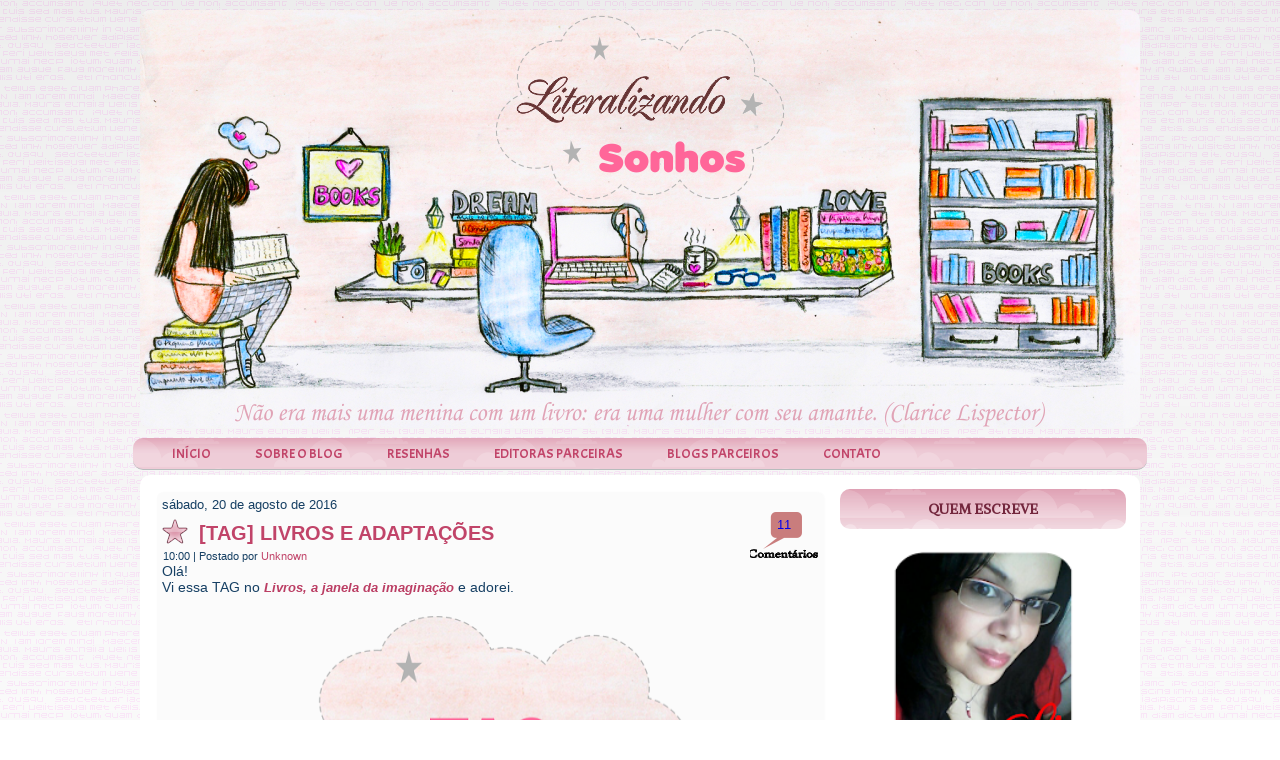

--- FILE ---
content_type: text/html; charset=UTF-8
request_url: https://literalizandosonhos.blogspot.com/2016/08/tag-livros-e-adaptacoes.html
body_size: 51657
content:
<!DOCTYPE html>
<html dir='LTR' xmlns='http://www.w3.org/1999/xhtml' xmlns:b='http://www.google.com/2005/gml/b' xmlns:data='http://www.google.com/2005/gml/data' xmlns:expr='http://www.google.com/2005/gml/expr'>
<head>
<link href='https://www.blogger.com/static/v1/widgets/2944754296-widget_css_bundle.css' rel='stylesheet' type='text/css'/>
<meta content='text/html; charset=UTF-8' http-equiv='Content-Type'/>
<meta content='blogger' name='generator'/>
<link href='https://literalizandosonhos.blogspot.com/favicon.ico' rel='icon' type='image/x-icon'/>
<link href='http://literalizandosonhos.blogspot.com/2016/08/tag-livros-e-adaptacoes.html' rel='canonical'/>
<link rel="alternate" type="application/atom+xml" title="Literalizando Sonhos - Atom" href="https://literalizandosonhos.blogspot.com/feeds/posts/default" />
<link rel="alternate" type="application/rss+xml" title="Literalizando Sonhos - RSS" href="https://literalizandosonhos.blogspot.com/feeds/posts/default?alt=rss" />
<link rel="service.post" type="application/atom+xml" title="Literalizando Sonhos - Atom" href="https://www.blogger.com/feeds/2061586815309893269/posts/default" />

<link rel="alternate" type="application/atom+xml" title="Literalizando Sonhos - Atom" href="https://literalizandosonhos.blogspot.com/feeds/564758124444902171/comments/default" />
<!--Can't find substitution for tag [blog.ieCssRetrofitLinks]-->
<link href='https://blogger.googleusercontent.com/img/b/R29vZ2xl/AVvXsEh8PjyC_Jd0pkcte1GDja2dbmMqOh5Ty0RuXD7iciC2zUvfACsrHEVlsgqyRXryo9nGHj7cifJGuPKpjweo9VAJFi-KNanVpbHIy2hH-Qf4ZmPoG4bsNh2cEGBn8ZjmWXioZ8S6DsB7GxA/s400/TAG.png' rel='image_src'/>
<meta content='http://literalizandosonhos.blogspot.com/2016/08/tag-livros-e-adaptacoes.html' property='og:url'/>
<meta content='[TAG] Livros e Adaptações' property='og:title'/>
<meta content='Olá!  Vi essa TAG no Livros, a janela da imaginação  e adorei.      ' property='og:description'/>
<meta content='https://blogger.googleusercontent.com/img/b/R29vZ2xl/AVvXsEh8PjyC_Jd0pkcte1GDja2dbmMqOh5Ty0RuXD7iciC2zUvfACsrHEVlsgqyRXryo9nGHj7cifJGuPKpjweo9VAJFi-KNanVpbHIy2hH-Qf4ZmPoG4bsNh2cEGBn8ZjmWXioZ8S6DsB7GxA/w1200-h630-p-k-no-nu/TAG.png' property='og:image'/>
<title>Literalizando Sonhos: [TAG] Livros e Adaptações</title>
<!-- Created by Artisteer v4.0.0.58475 -->
<meta content='initial-scale = 1.0, maximum-scale = 1.0, user-scalable = no, width = device-width' name='viewport'/>
<style id='page-skin-1' type='text/css'><!--
#header, #Header1{
height: 100%;
}
#navbar {
position: fixed;
width: 100%;
z-index: 10;
}
.art-nav {
-moz-box-sizing: border-box;
display: block;
}
#comments {
padding: 0 15px 15px 15px;
position: relative;
}
#comments h4 {
margin: 0 0 10px;
padding-top: 0;
padding-right: 14px;
padding-bottom: 2px;
padding-left: 29px;
font-size: 120%;
line-height: 1.4em;
}
#comments a:link,
#comments a:visited,
#comments a:active,
#comments a:hover {
color: #bb3e64;
}
.comment-author {
margin: .5em 0;
padding-top: 0;
padding-right: 0;
padding-bottom: 0;
padding-left: 20px;
font-weight: bold;
}
.comment-body {
margin: 0 0 1.25em;
padding-top: 0;
padding-right: 0;
padding-bottom: 0;
padding-left: 20px;
}
.comment-body p {
margin: 0 0 .5em;
}
.comment-footer {
margin: 0 0 .5em;
padding-top: 0;
padding-right: 0;
padding-bottom: .75em;
padding-left: 20px;
}
#ArchiveList ul li {
text-indent: -10px !important;
padding: 0 0 0 15px;
}
#ArchiveList ul li:before{
background: none repeat scroll 0 0 transparent;
margin: 0;
content: "";
}
.profile-datablock,
.profile-textblock {
margin: 0 0 .75em;
line-height: 1.4em;
}
.profile-img {
float: left;
margin-top: 0;
margin-right: 5px;
margin-bottom: 5px;
margin-left: 0;
border: 5px solid #889977;
}
.profile-data {
font-weight: bold;
}
.blog-pager{
margin-left: 15px;
}
.post-feeds{
margin-left: 15px;
}
.blog-feeds
{
margin-left: 15px;
}
/* for Blogger Page Elements */
body#layout #art-main {
position: relative;
}
body#layout .art-header {
height: auto;
width: 100%;
}
body#layout .art-content-layout {
margin-top: 18px;
padding-top: 2px;
width: 100%
}
body#layout .art-sheet {
width: 100%;
margin-top: 0 !important;
top: 0 !important;
}
body#layout .art-sheet:before,
body#layout .art-sheet:after {
content : '';
}
body#layout .art-header, body#layout #Header1 {
height: auto;
}
body#layout .art-footer {
width: 100%;
}
body#layout .art-footer .art-footer-text {
height: 85px;
}
body#layout .art-blockcontent {
padding: 0;
}
body#layout .art-block {
padding: 0;
}
body#layout .art-nav {
height: auto;
}
body#layout .section {
width: auto;
}
body#layout #Header1{
display: block;
}
body#layout #LinkList97,
body#layout #BlogArchive99,
body#layout #PageList99 {
display: none;
}
body#layout {
min-width: 0;
}
body#layout .art-content-layout {
width: 100%;
}
body#layout .widget{
left: 0;
top: 0;
width: 99%;
}
#Attribution1 {
display: none;
}
/* search results  */
#uds-searchControl {
width: 99%;
}
#uds-searchControl .gsc-results,
#uds-searchControl .gsc-tabhActive {
font-family: 'Times New Roman';
font-style: normal;
font-size: 16px;
font-weight: normal;
text-decoration: none;
color: #174064 !important;
background-color: transparent !important;
border-color: #808080 !important;
}
#uds-searchControl a,
#uds-searchControl .gs-result .gs-title *,
#uds-searchControl .gs-visibleUrl ,
#uds-searchControl .gsc-tabhInactive {
font-family: Verdana, Geneva, Arial, Helvetica, sans-serif;
font-style: normal;
font-size: 13px;
font-weight: normal;
text-decoration: none;
color: #bb3e64 !important;
}
#uds-searchControl .gsc-cursor-page{
color: #bb3e64 !important;
}
.gsc-tabsArea{
margin-bottom: 0 !important;
}
.gsc-result-info{
border-bottom: 0 none !important;
}
.blog-pager a:link,
.blog-pager a:visited,
.blog-pager a:active,
.blog-pager a:hover,
.feed-links a:link,
.feed-links a:visited,
.feed-links a:active,
.feed-links a:hover {
color: #bb3e64;
}
#blog-pager-newer-link {
float: left;
margin-left: 13px;
}
#blog-pager-older-link {
float: right;
margin-right: 13px;
}
#blog-pager {
text-align: center;
}
.jump-link{
margin: 10px 0;
}
/* block content */
.art-blockcontent {
color: #c34b6f;
}
.art-blockcontent a:link{
color: #bf4066;
}
.art-blockcontent a:visited,
.art-blockcontent a.visited {
color: #b5b9ba;
}
.art-blockcontent a:hover,
.art-blockcontent a.hover {
color: #cd6a88;
}
.toggle span
{
color: #bf4066;
}
.gsc-branding-text {
color: #c34b6f !important;
}
/* Created by Artisteer v4.0.0.58475 */
#art-main
{
background: #FFFFFF url('https://blogger.googleusercontent.com/img/b/R29vZ2xl/AVvXsEiwp2mOURw95y-6-GTrG4Gk3OYFDPTyoJYK2h68G6SXPw-7SYZNr1sBftosd7djP-Q28kaEEgEHiipw29mjtYvZt0PDPm4pTRVDprQayK4z1kKlIqnK8LYcr2DXu7Rcp9MSL1hpOW_5xv0/s1600/page.png') fixed;
background: linear-gradient(top, rgba(179, 179, 179, 0.06) 0, rgba(255, 255, 255, 0.18) 1050px) no-repeat, url('https://blogger.googleusercontent.com/img/b/R29vZ2xl/AVvXsEiwp2mOURw95y-6-GTrG4Gk3OYFDPTyoJYK2h68G6SXPw-7SYZNr1sBftosd7djP-Q28kaEEgEHiipw29mjtYvZt0PDPm4pTRVDprQayK4z1kKlIqnK8LYcr2DXu7Rcp9MSL1hpOW_5xv0/s1600/page.png'), linear-gradient(top, #CCCCCC 0, #FFFFFF 1050px) no-repeat;
background: -webkit-linear-gradient(top, rgba(179, 179, 179, 0.06) 0, rgba(255, 255, 255, 0.18) 1050px) no-repeat, url('https://blogger.googleusercontent.com/img/b/R29vZ2xl/AVvXsEiwp2mOURw95y-6-GTrG4Gk3OYFDPTyoJYK2h68G6SXPw-7SYZNr1sBftosd7djP-Q28kaEEgEHiipw29mjtYvZt0PDPm4pTRVDprQayK4z1kKlIqnK8LYcr2DXu7Rcp9MSL1hpOW_5xv0/s1600/page.png'), -webkit-linear-gradient(top, #CCCCCC 0, #FFFFFF 1050px) no-repeat;
background: -moz-linear-gradient(top, rgba(179, 179, 179, 0.06) 0, rgba(255, 255, 255, 0.18) 1050px) no-repeat, url('https://blogger.googleusercontent.com/img/b/R29vZ2xl/AVvXsEiwp2mOURw95y-6-GTrG4Gk3OYFDPTyoJYK2h68G6SXPw-7SYZNr1sBftosd7djP-Q28kaEEgEHiipw29mjtYvZt0PDPm4pTRVDprQayK4z1kKlIqnK8LYcr2DXu7Rcp9MSL1hpOW_5xv0/s1600/page.png'), -moz-linear-gradient(top, #CCCCCC 0, #FFFFFF 1050px) no-repeat;
background: -o-linear-gradient(top, rgba(179, 179, 179, 0.06) 0, rgba(255, 255, 255, 0.18) 1050px) no-repeat, url('https://blogger.googleusercontent.com/img/b/R29vZ2xl/AVvXsEiwp2mOURw95y-6-GTrG4Gk3OYFDPTyoJYK2h68G6SXPw-7SYZNr1sBftosd7djP-Q28kaEEgEHiipw29mjtYvZt0PDPm4pTRVDprQayK4z1kKlIqnK8LYcr2DXu7Rcp9MSL1hpOW_5xv0/s1600/page.png'), -o-linear-gradient(top, #CCCCCC 0, #FFFFFF 1050px) no-repeat;
background: -ms-linear-gradient(top, rgba(179, 179, 179, 0.06) 0, rgba(255, 255, 255, 0.18) 1050px) no-repeat, url('https://blogger.googleusercontent.com/img/b/R29vZ2xl/AVvXsEiwp2mOURw95y-6-GTrG4Gk3OYFDPTyoJYK2h68G6SXPw-7SYZNr1sBftosd7djP-Q28kaEEgEHiipw29mjtYvZt0PDPm4pTRVDprQayK4z1kKlIqnK8LYcr2DXu7Rcp9MSL1hpOW_5xv0/s1600/page.png'), -ms-linear-gradient(top, #CCCCCC 0, #FFFFFF 1050px) no-repeat;
background: linear-gradient(top, rgba(179, 179, 179, 0.06) 0, rgba(255, 255, 255, 0.18) 1050px) no-repeat, url('https://blogger.googleusercontent.com/img/b/R29vZ2xl/AVvXsEiwp2mOURw95y-6-GTrG4Gk3OYFDPTyoJYK2h68G6SXPw-7SYZNr1sBftosd7djP-Q28kaEEgEHiipw29mjtYvZt0PDPm4pTRVDprQayK4z1kKlIqnK8LYcr2DXu7Rcp9MSL1hpOW_5xv0/s1600/page.png'), linear-gradient(top, #CCCCCC 0, #FFFFFF 1050px) no-repeat;
-svg-background: linear-gradient(top, rgba(179, 179, 179, 0.06) 0, rgba(255, 255, 255, 0.18) 1050px) no-repeat, url('https://blogger.googleusercontent.com/img/b/R29vZ2xl/AVvXsEiwp2mOURw95y-6-GTrG4Gk3OYFDPTyoJYK2h68G6SXPw-7SYZNr1sBftosd7djP-Q28kaEEgEHiipw29mjtYvZt0PDPm4pTRVDprQayK4z1kKlIqnK8LYcr2DXu7Rcp9MSL1hpOW_5xv0/s1600/page.png'), linear-gradient(top, #CCCCCC 0, #FFFFFF 1050px) no-repeat;
background-attachment: fixed, fixed, fixed !important;
margin:0 auto;
font-size: 13px;
font-family: Tahoma, Arial, Helvetica, Sans-Serif;
font-weight: normal;
font-style: normal;
text-align: justify;
position: relative;
width: 100%;
min-height: 100%;
left: 0;
top: 0;
cursor:default;
overflow:hidden;
}
table, ul.art-hmenu
{
font-size: 13px;
font-family: Tahoma, Arial, Helvetica, Sans-Serif;
font-weight: normal;
font-style: normal;
text-align: justify;
}
h1, h2, h3, h4, h5, h6, p, a, ul, ol, li
{
margin: 0;
padding: 0;
}
/* Reset buttons border. It's important for input and button tags.
* border-collapse should be separate for shadow in IE.
*/
.art-button
{
border-collapse: separate;
-webkit-background-origin: border !important;
-moz-background-origin: border !important;
background-origin: border-box !important;
background: #F53D46;
background: transparent;
-webkit-border-radius:6px;
-moz-border-radius:6px;
border-radius:6px;
border:1px dashed #888F91;
padding:0 5px;
margin:0 auto;
height:20px;
}
.art-postcontent,
.art-postheadericons,
.art-postfootericons,
.art-blockcontent,
ul.art-vmenu a
{
text-align: justify;
}
.art-postcontent,
.art-postcontent li,
.art-postcontent table,
.art-postcontent a,
.art-postcontent a:link,
.art-postcontent a:visited,
.art-postcontent a.visited,
.art-postcontent a:hover,
.art-postcontent a.hovered
{
font-size: 14px;
font-family: Verdana, Geneva, Arial, Helvetica, Sans-Serif;
font-variant: normal;
text-align: justify;
}
.art-postcontent p
{
margin: 12px 0;
}
.art-postcontent h1, .art-postcontent h1 a, .art-postcontent h1 a:link, .art-postcontent h1 a:visited, .art-postcontent h1 a:hover,
.art-postcontent h2, .art-postcontent h2 a, .art-postcontent h2 a:link, .art-postcontent h2 a:visited, .art-postcontent h2 a:hover,
.art-postcontent h3, .art-postcontent h3 a, .art-postcontent h3 a:link, .art-postcontent h3 a:visited, .art-postcontent h3 a:hover,
.art-postcontent h4, .art-postcontent h4 a, .art-postcontent h4 a:link, .art-postcontent h4 a:visited, .art-postcontent h4 a:hover,
.art-postcontent h5, .art-postcontent h5 a, .art-postcontent h5 a:link, .art-postcontent h5 a:visited, .art-postcontent h5 a:hover,
.art-postcontent h6, .art-postcontent h6 a, .art-postcontent h6 a:link, .art-postcontent h6 a:visited, .art-postcontent h6 a:hover,
.art-blockheader .t, .art-blockheader .t a, .art-blockheader .t a:link, .art-blockheader .t a:visited, .art-blockheader .t a:hover,
.art-vmenublockheader .t, .art-vmenublockheader .t a, .art-vmenublockheader .t a:link, .art-vmenublockheader .t a:visited, .art-vmenublockheader .t a:hover,
.art-headline, .art-headline a, .art-headline a:link, .art-headline a:visited, .art-headline a:hover,
.art-slogan, .art-slogan a, .art-slogan a:link, .art-slogan a:visited, .art-slogan a:hover,
.art-postheader, .art-postheader a, .art-postheader a:link, .art-postheader a:visited, .art-postheader a:hover
{
font-size: 28px;
font-family: Verdana, Geneva, Arial, Helvetica, Sans-Serif;
font-weight: normal;
font-style: normal;
text-transform: uppercase;
line-height: 120%;
}
.art-postcontent a, .art-postcontent a:link
{
font-size: 13px;
font-family: Verdana, Geneva, Arial, Helvetica, Sans-Serif;
text-decoration: none;
color: #BB3E64;
}
.art-postcontent a:visited, .art-postcontent a.visited
{
font-size: 13px;
font-family: Verdana, Geneva, Arial, Helvetica, Sans-Serif;
text-decoration: none;
color: #959B9D;
}
.art-postcontent  a:hover, .art-postcontent a.hover
{
font-size: 14px;
font-family: Verdana, Geneva, Arial, Helvetica, Sans-Serif;
text-decoration: underline;
color: #CC6685;
}
.art-postcontent h1
{
color: #BB3E64;
margin: 10px 0 0;
font-size: 26px;
font-family: Arial, 'Arial Unicode MS', Helvetica, Sans-Serif;
text-transform: uppercase;
}
.art-blockcontent h1
{
margin: 10px 0 0;
font-size: 26px;
font-family: Arial, 'Arial Unicode MS', Helvetica, Sans-Serif;
text-transform: uppercase;
}
.art-postcontent h1 a, .art-postcontent h1 a:link, .art-postcontent h1 a:hover, .art-postcontent h1 a:visited, .art-blockcontent h1 a, .art-blockcontent h1 a:link, .art-blockcontent h1 a:hover, .art-blockcontent h1 a:visited
{
font-size: 26px;
font-family: Arial, 'Arial Unicode MS', Helvetica, Sans-Serif;
text-transform: uppercase;
}
.art-postcontent h2
{
color: #BB3E64;
margin: 10px 0 0;
font-size: 22px;
font-family: Acme, Arial, 'Arial Unicode MS', Helvetica, Sans-Serif;
font-variant: normal;
}
.art-blockcontent h2
{
margin: 10px 0 0;
font-size: 22px;
font-family: Acme, Arial, 'Arial Unicode MS', Helvetica, Sans-Serif;
font-variant: normal;
}
.art-postcontent h2 a, .art-postcontent h2 a:link, .art-postcontent h2 a:hover, .art-postcontent h2 a:visited, .art-blockcontent h2 a, .art-blockcontent h2 a:link, .art-blockcontent h2 a:hover, .art-blockcontent h2 a:visited
{
font-size: 22px;
font-family: Acme, Arial, 'Arial Unicode MS', Helvetica, Sans-Serif;
font-variant: normal;
}
.art-postcontent h3
{
color: #BB3E64;
margin: 10px 0 0;
font-size: 18px;
font-family: Acme, Arial, 'Arial Unicode MS', Helvetica, Sans-Serif;
text-transform: uppercase;
}
.art-blockcontent h3
{
margin: 10px 0 0;
font-size: 18px;
font-family: Acme, Arial, 'Arial Unicode MS', Helvetica, Sans-Serif;
text-transform: uppercase;
}
.art-postcontent h3 a, .art-postcontent h3 a:link, .art-postcontent h3 a:hover, .art-postcontent h3 a:visited, .art-blockcontent h3 a, .art-blockcontent h3 a:link, .art-blockcontent h3 a:hover, .art-blockcontent h3 a:visited
{
font-size: 18px;
font-family: Acme, Arial, 'Arial Unicode MS', Helvetica, Sans-Serif;
text-transform: uppercase;
}
.art-postcontent h4
{
color: #C14469;
margin: 10px 0 0;
font-size: 16px;
font-family: Acme, Arial, 'Arial Unicode MS', Helvetica, Sans-Serif;
text-transform: uppercase;
}
.art-blockcontent h4
{
margin: 10px 0 0;
font-size: 16px;
font-family: Acme, Arial, 'Arial Unicode MS', Helvetica, Sans-Serif;
text-transform: uppercase;
}
.art-postcontent h4 a, .art-postcontent h4 a:link, .art-postcontent h4 a:hover, .art-postcontent h4 a:visited, .art-blockcontent h4 a, .art-blockcontent h4 a:link, .art-blockcontent h4 a:hover, .art-blockcontent h4 a:visited
{
font-size: 16px;
font-family: Acme, Arial, 'Arial Unicode MS', Helvetica, Sans-Serif;
text-transform: uppercase;
}
.art-postcontent h5
{
color: #C14469;
margin: 10px 0 0;
font-size: 14px;
font-family: Acme, Arial, 'Arial Unicode MS', Helvetica, Sans-Serif;
font-variant: small-caps;
}
.art-blockcontent h5
{
margin: 10px 0 0;
font-size: 14px;
font-family: Acme, Arial, 'Arial Unicode MS', Helvetica, Sans-Serif;
font-variant: small-caps;
}
.art-postcontent h5 a, .art-postcontent h5 a:link, .art-postcontent h5 a:hover, .art-postcontent h5 a:visited, .art-blockcontent h5 a, .art-blockcontent h5 a:link, .art-blockcontent h5 a:hover, .art-blockcontent h5 a:visited
{
font-size: 14px;
font-family: Acme, Arial, 'Arial Unicode MS', Helvetica, Sans-Serif;
font-variant: small-caps;
}
.art-postcontent h6
{
color: #C34B6F;
margin: 10px 0 0;
font-size: 13px;
font-family: Acme, Arial, 'Arial Unicode MS', Helvetica, Sans-Serif;
font-weight: normal;
font-style: normal;
text-transform: uppercase;
font-variant: normal;
}
.art-blockcontent h6
{
margin: 10px 0 0;
font-size: 13px;
font-family: Acme, Arial, 'Arial Unicode MS', Helvetica, Sans-Serif;
font-weight: normal;
font-style: normal;
text-transform: uppercase;
font-variant: normal;
}
.art-postcontent h6 a, .art-postcontent h6 a:link, .art-postcontent h6 a:hover, .art-postcontent h6 a:visited, .art-blockcontent h6 a, .art-blockcontent h6 a:link, .art-blockcontent h6 a:hover, .art-blockcontent h6 a:visited
{
font-size: 13px;
font-family: Acme, Arial, 'Arial Unicode MS', Helvetica, Sans-Serif;
font-weight: normal;
font-style: normal;
text-transform: uppercase;
font-variant: normal;
}
header, footer, article, nav, #art-hmenu-bg, .art-sheet, .art-hmenu a, .art-vmenu a, .art-slidenavigator > a, .art-checkbox:before, .art-radiobutton:before
{
-webkit-background-origin: border !important;
-moz-background-origin: border !important;
background-origin: border-box !important;
}
header, footer, article, nav, #art-hmenu-bg, .art-sheet, .art-slidenavigator > a, .art-checkbox:before, .art-radiobutton:before
{
display: block;
-webkit-box-sizing: border-box;
-moz-box-sizing: border-box;
box-sizing: border-box;
}
ul
{
list-style-type: none;
}
ol
{
list-style-position: inside;
}
html, body
{
height: 100%;
}
body
{
padding: 0;
margin:0;
min-width: 1000px;
color: #174064;
}
.clearfix:before, .clearfix:after {
content: "";
display: table;
}
.clearfix:after {
clear: both;
}
.cleared {
font: 0/0 serif;
clear: both;
}
form
{
padding: 0 !important;
margin: 0 !important;
}
table.position
{
position: relative;
width: 100%;
table-layout: fixed;
}
li h1, .art-postcontent li h1, .art-blockcontent li h1
{
margin:1px;
}
li h2, .art-postcontent li h2, .art-blockcontent li h2
{
margin:1px;
}
li h3, .art-postcontent li h3, .art-blockcontent li h3
{
margin:1px;
}
li h4, .art-postcontent li h4, .art-blockcontent li h4
{
margin:1px;
}
li h5, .art-postcontent li h5, .art-blockcontent li h5
{
margin:1px;
}
li h6, .art-postcontent li h6, .art-blockcontent li h6
{
margin:1px;
}
li p, .art-postcontent li p, .art-blockcontent li p
{
margin:1px;
}
.art-shapes
{
position: absolute;
top: 0;
right: 0;
bottom: 0;
left: 0;
overflow: hidden;
z-index: 0;
}
.art-slider-inner {
position: relative;
overflow: hidden;
width: 100%;
height: 100%;
}
.art-slidenavigator > a {
display: inline-block;
vertical-align: middle;
outline-style: none;
font-size: 1px;
}
.art-slidenavigator > a:last-child {
margin-right: 0 !important;
}
.art-slogan
{
display: inline-block;
position: absolute;
min-width: 50px;
top: 395px;
left: 49.1%;
line-height: 100%;
margin-left: -345px !important;
-webkit-transform: rotate(0deg);
-moz-transform: rotate(0deg);
-o-transform: rotate(0deg);
-ms-transform: rotate(0deg);
transform: rotate(0deg);
z-index: 99;
white-space: nowrap;
}
.art-slogan,
.art-slogan a,
.art-slogan a:link,
.art-slogan a:visited,
.art-slogan a:hover
{
font-size: 14px;
font-family: 'Chelsea Market', Arial, 'Arial Unicode MS', Helvetica, Sans-Serif;
text-decoration: none;
text-transform: none;
font-variant: normal;
text-align: left;
padding: 0;
margin: 0;
color: #E0A3B6 !important;
}
.art-header
{
-webkit-border-radius:10px;
-moz-border-radius:10px;
border-radius:10px;
margin:10px auto 0;
height: 418px;
background-image: url('https://blogger.googleusercontent.com/img/b/R29vZ2xl/AVvXsEi7PuGwSZSX02gXwJiMWMzTzsTTm-YK_20seW3CiogL4eem_M6NqoFIa-f6hH0xTrumMPkgieLzPAhDaPPyk1rX5Fx2PIjWOJrGZ7SPXtA4XC4m5ug1tPgcugR-e_6o0K-1REoU8hTOPwQ/s1600/Topo+Oficial.png');
background-position: 0 0;
background-repeat: no-repeat;
position: relative;
width: 1000px;
z-index: auto !important;
}
.responsive .art-header
{
background-image: url('https://blogger.googleusercontent.com/img/b/R29vZ2xl/AVvXsEi7PuGwSZSX02gXwJiMWMzTzsTTm-YK_20seW3CiogL4eem_M6NqoFIa-f6hH0xTrumMPkgieLzPAhDaPPyk1rX5Fx2PIjWOJrGZ7SPXtA4XC4m5ug1tPgcugR-e_6o0K-1REoU8hTOPwQ/s1600/Topo+Oficial.png');
background-position: center center;
}
.art-header .art-header-widget
{
position:absolute;
z-index:101;
}
.art-header .art-slider-inner
{
-webkit-border-radius:10px;
-moz-border-radius:10px;
border-radius:10px;
}
.art-nav
{
background: #E9BECB url('https://blogger.googleusercontent.com/img/b/R29vZ2xl/AVvXsEilKXErHdErJ1D-67WFUP3uZrea0w8HP4BdO4Jv4R6cQ-R26u0vm26UQki6zYTb7FLa1B6JRnnPeVvv4v1pPmkTnv8KWlEQBUC3Sr8axGusx7jDaVqiMToU0zV3S1Em9AsLrGpmLoFC6eQ/s1600/nav.png') scroll;
background: linear-gradient(top, rgba(222, 157, 176, 0.04) 0, rgba(241, 214, 222, 0.06) 40%, rgba(243, 220, 227, 0.07) 50%, rgba(243, 220, 227, 0.07) 100%) no-repeat, url('https://blogger.googleusercontent.com/img/b/R29vZ2xl/AVvXsEilKXErHdErJ1D-67WFUP3uZrea0w8HP4BdO4Jv4R6cQ-R26u0vm26UQki6zYTb7FLa1B6JRnnPeVvv4v1pPmkTnv8KWlEQBUC3Sr8axGusx7jDaVqiMToU0zV3S1Em9AsLrGpmLoFC6eQ/s1600/nav.png'), linear-gradient(top, #E2A7B9 0, #EECDD7 40%, #F0D1DA 50%, #F0D1DA 100%) no-repeat;
background: -webkit-linear-gradient(top, rgba(222, 157, 176, 0.04) 0, rgba(241, 214, 222, 0.06) 40%, rgba(243, 220, 227, 0.07) 50%, rgba(243, 220, 227, 0.07) 100%) no-repeat, url('https://blogger.googleusercontent.com/img/b/R29vZ2xl/AVvXsEilKXErHdErJ1D-67WFUP3uZrea0w8HP4BdO4Jv4R6cQ-R26u0vm26UQki6zYTb7FLa1B6JRnnPeVvv4v1pPmkTnv8KWlEQBUC3Sr8axGusx7jDaVqiMToU0zV3S1Em9AsLrGpmLoFC6eQ/s1600/nav.png'), -webkit-linear-gradient(top, #E2A7B9 0, #EECDD7 40%, #F0D1DA 50%, #F0D1DA 100%) no-repeat;
background: -moz-linear-gradient(top, rgba(222, 157, 176, 0.04) 0, rgba(241, 214, 222, 0.06) 40%, rgba(243, 220, 227, 0.07) 50%, rgba(243, 220, 227, 0.07) 100%) no-repeat, url('https://blogger.googleusercontent.com/img/b/R29vZ2xl/AVvXsEilKXErHdErJ1D-67WFUP3uZrea0w8HP4BdO4Jv4R6cQ-R26u0vm26UQki6zYTb7FLa1B6JRnnPeVvv4v1pPmkTnv8KWlEQBUC3Sr8axGusx7jDaVqiMToU0zV3S1Em9AsLrGpmLoFC6eQ/s1600/nav.png'), -moz-linear-gradient(top, #E2A7B9 0, #EECDD7 40%, #F0D1DA 50%, #F0D1DA 100%) no-repeat;
background: -o-linear-gradient(top, rgba(222, 157, 176, 0.04) 0, rgba(241, 214, 222, 0.06) 40%, rgba(243, 220, 227, 0.07) 50%, rgba(243, 220, 227, 0.07) 100%) no-repeat, url('https://blogger.googleusercontent.com/img/b/R29vZ2xl/AVvXsEilKXErHdErJ1D-67WFUP3uZrea0w8HP4BdO4Jv4R6cQ-R26u0vm26UQki6zYTb7FLa1B6JRnnPeVvv4v1pPmkTnv8KWlEQBUC3Sr8axGusx7jDaVqiMToU0zV3S1Em9AsLrGpmLoFC6eQ/s1600/nav.png'), -o-linear-gradient(top, #E2A7B9 0, #EECDD7 40%, #F0D1DA 50%, #F0D1DA 100%) no-repeat;
background: -ms-linear-gradient(top, rgba(222, 157, 176, 0.04) 0, rgba(241, 214, 222, 0.06) 40%, rgba(243, 220, 227, 0.07) 50%, rgba(243, 220, 227, 0.07) 100%) no-repeat, url('https://blogger.googleusercontent.com/img/b/R29vZ2xl/AVvXsEilKXErHdErJ1D-67WFUP3uZrea0w8HP4BdO4Jv4R6cQ-R26u0vm26UQki6zYTb7FLa1B6JRnnPeVvv4v1pPmkTnv8KWlEQBUC3Sr8axGusx7jDaVqiMToU0zV3S1Em9AsLrGpmLoFC6eQ/s1600/nav.png'), -ms-linear-gradient(top, #E2A7B9 0, #EECDD7 40%, #F0D1DA 50%, #F0D1DA 100%) no-repeat;
background: linear-gradient(top, rgba(222, 157, 176, 0.04) 0, rgba(241, 214, 222, 0.06) 40%, rgba(243, 220, 227, 0.07) 50%, rgba(243, 220, 227, 0.07) 100%) no-repeat, url('https://blogger.googleusercontent.com/img/b/R29vZ2xl/AVvXsEilKXErHdErJ1D-67WFUP3uZrea0w8HP4BdO4Jv4R6cQ-R26u0vm26UQki6zYTb7FLa1B6JRnnPeVvv4v1pPmkTnv8KWlEQBUC3Sr8axGusx7jDaVqiMToU0zV3S1Em9AsLrGpmLoFC6eQ/s1600/nav.png'), linear-gradient(top, #E2A7B9 0, #EECDD7 40%, #F0D1DA 50%, #F0D1DA 100%) no-repeat;
-svg-background: linear-gradient(top, rgba(222, 157, 176, 0.04) 0, rgba(241, 214, 222, 0.06) 40%, rgba(243, 220, 227, 0.07) 50%, rgba(243, 220, 227, 0.07) 100%) no-repeat, url('https://blogger.googleusercontent.com/img/b/R29vZ2xl/AVvXsEilKXErHdErJ1D-67WFUP3uZrea0w8HP4BdO4Jv4R6cQ-R26u0vm26UQki6zYTb7FLa1B6JRnnPeVvv4v1pPmkTnv8KWlEQBUC3Sr8axGusx7jDaVqiMToU0zV3S1Em9AsLrGpmLoFC6eQ/s1600/nav.png'), linear-gradient(top, #E2A7B9 0, #EECDD7 40%, #F0D1DA 50%, #F0D1DA 100%) no-repeat;
-webkit-border-radius:10px;
-moz-border-radius:10px;
border-radius:10px;
border-bottom:1px solid #B7BCBD;
margin:10px auto 0;
position: relative;
z-index: 100;
font-size: 0;
text-align: left;
}
ul.art-hmenu a, ul.art-hmenu a:link, ul.art-hmenu a:visited, ul.art-hmenu a:hover
{
outline: none;
position: relative;
z-index: 11;
}
ul.art-hmenu, ul.art-hmenu ul
{
display: block;
margin: 0;
padding: 0;
border: 0;
list-style-type: none;
}
ul.art-hmenu li
{
position: relative;
z-index: 5;
display: block;
float: left;
background: none;
margin: 0;
padding: 0;
border: 0;
}
ul.art-hmenu li:hover
{
z-index: 10000;
white-space: normal;
}
ul.art-hmenu:after, ul.art-hmenu ul:after
{
content: ".";
height: 0;
display: block;
visibility: hidden;
overflow: hidden;
clear: both;
}
ul.art-hmenu, ul.art-hmenu ul
{
min-height: 0;
}
ul.art-hmenu
{
display: inline-block;
vertical-align: bottom;
padding-left: 10px;
padding-right: 10px;
-webkit-box-sizing: border-box;
-moz-box-sizing: border-box;
box-sizing: border-box;
}
.art-nav:before
{
content:' ';
}
.desktop-nav.art-nav{
width: 1000px;
padding-left: 7px;
padding-right: 7px;
}
.art-hmenu-extra1
{
position: relative;
display: block;
float: left;
width: auto;
height: auto;
background-position: center;
}
.art-hmenu-extra2
{
position: relative;
display: block;
float: right;
width: auto;
height: auto;
background-position: center;
}
.art-hmenu
{
float: left;
}
.art-menuitemcontainer
{
margin:0 auto;
}
ul.art-hmenu>li {
margin-left: 0;
}
ul.art-hmenu>li:first-child {
margin-left: 0;
}
ul.art-hmenu>li:last-child, ul.art-hmenu>li.last-child {
margin-right: 0;
}
ul.art-hmenu>li>a
{
padding:0 22px;
margin:0 auto;
position: relative;
display: block;
height: 31px;
cursor: pointer;
text-decoration: none;
color: #C14469;
line-height: 31px;
text-align: center;
}
.art-hmenu a,
.art-hmenu a:link,
.art-hmenu a:visited,
.art-hmenu a.active,
.art-hmenu a:hover
{
font-size: 14px;
font-family: Acme, Arial, 'Arial Unicode MS', Helvetica, Sans-Serif;
font-weight: normal;
font-style: normal;
text-decoration: none;
text-transform: uppercase;
text-align: left;
}
ul.art-hmenu>li>a.active
{
background: #F4DDE3;
background: rgba(244, 221, 227, 0.6);
padding:0 22px;
margin:0 auto;
color: #C14469;
text-decoration: none;
}
ul.art-hmenu>li>a:visited,
ul.art-hmenu>li>a:hover,
ul.art-hmenu>li:hover>a {
text-decoration: none;
}
ul.art-hmenu>li>a:hover, .desktop ul.art-hmenu>li:hover>a
{
background: #D5819A;
padding:0 22px;
margin:0 auto;
}
ul.art-hmenu>li>a:hover,
.desktop-nav ul.art-hmenu>li:hover>a {
color: #411623;
text-decoration: none;
}
ul.art-hmenu li li a
{
background: #E9BECB;
-webkit-border-radius:3px;
-moz-border-radius:3px;
border-radius:3px;
padding:0 33px;
margin:0 auto;
}
ul.art-hmenu li li
{
float: none;
width: auto;
margin-top: 7px;
margin-bottom: 7px;
}
.desktop-nav ul.art-hmenu li li ul>li:first-child
{
margin-top: 0;
}
ul.art-hmenu li li ul>li:last-child
{
margin-bottom: 0;
}
.art-hmenu ul a
{
display: block;
white-space: nowrap;
height: 35px;
min-width: 7em;
border: 0 solid transparent;
text-align: left;
line-height: 35px;
color: #2C2F30;
font-size: 11px;
font-family: Tahoma, Arial, Helvetica, Sans-Serif;
text-decoration: none;
text-transform: uppercase;
margin:0;
}
.art-hmenu ul a:link,
.art-hmenu ul a:visited,
.art-hmenu ul a.active,
.art-hmenu ul a:hover
{
text-align: left;
line-height: 35px;
color: #2C2F30;
font-size: 11px;
font-family: Tahoma, Arial, Helvetica, Sans-Serif;
text-decoration: none;
text-transform: uppercase;
margin:0;
}
ul.art-hmenu li li:after
{
display: block;
position: absolute;
content: ' ';
height: 0;
top: -4px;
left: 0;
right: 0;
z-index: 1;
border-bottom: 1px solid #FEF5F6;
}
.desktop-nav ul.art-hmenu li li:first-child:before,
.desktop-nav ul.art-hmenu li li:first-child:after
{
display: none;
}
ul.art-hmenu ul li a:hover, .desktop ul.art-hmenu ul li:hover>a
{
background: #FFE1FB;
-webkit-border-radius:3px;
-moz-border-radius:3px;
border-radius:3px;
margin:0 auto;
}
.art-hmenu ul a:hover
{
text-decoration: none;
}
.art-hmenu ul li a:hover
{
color: #000000;
}
.desktop-nav .art-hmenu ul li:hover>a
{
color: #000000;
}
ul.art-hmenu ul:before
{
background: #E9BECB;
-webkit-border-radius:0 0 3px 3px;
-moz-border-radius:0 0 3px 3px;
border-radius:0 0 3px 3px;
-webkit-box-shadow:0 0 7px 4px rgba(0, 0, 0, 0.1);
-moz-box-shadow:0 0 7px 4px rgba(0, 0, 0, 0.1);
box-shadow:0 0 7px 4px rgba(0, 0, 0, 0.1);
margin:0 auto;
display: block;
position: absolute;
content: ' ';
z-index: 1;
}
.desktop-nav ul.art-hmenu li:hover>ul {
visibility: visible;
top: 100%;
}
.desktop-nav ul.art-hmenu li li:hover>ul {
top: 0;
left: 100%;
}
ul.art-hmenu ul
{
visibility: hidden;
position: absolute;
z-index: 10;
left: 0;
top: 0;
background-image: url('https://blogger.googleusercontent.com/img/b/R29vZ2xl/AVvXsEjJXvL-YIIX9MTnIgqh6SI3P9hGIy53hWeuNaWdehNuq164sQD0KBLzCDwPc7UlQFFqA7XqK14-BmUjethJzuJ2hISGEW9khDAmjrXngCC8x92BOQ0RM5Viyj_BiwfUYtlx73sOXQ5TUL4/s1600/spacer.gif');
}
.desktop-nav ul.art-hmenu>li>ul
{
padding: 24px 34px 34px 34px;
margin: -10px 0 0 -30px;
}
.desktop-nav ul.art-hmenu ul ul
{
padding: 34px 34px 34px 15px;
margin: -34px 0 0 -6px;
}
.desktop-nav ul.art-hmenu ul.art-hmenu-left-to-right
{
right: auto;
left: 0;
margin: -10px 0 0 -30px;
}
.desktop-nav ul.art-hmenu ul.art-hmenu-right-to-left
{
left: auto;
right: 0;
margin: -10px -30px 0 0;
}
.desktop-nav ul.art-hmenu li li:hover>ul.art-hmenu-left-to-right {
right: auto;
left: 100%;
}
.desktop-nav ul.art-hmenu li li:hover>ul.art-hmenu-right-to-left {
left: auto;
right: 100%;
}
.desktop-nav ul.art-hmenu ul ul.art-hmenu-left-to-right
{
right: auto;
left: 0;
padding: 34px 34px 34px 15px;
margin: -34px 0 0 -6px;
}
.desktop-nav ul.art-hmenu ul ul.art-hmenu-right-to-left
{
left: auto;
right: 0;
padding: 34px 15px 34px 34px;
margin: -34px -6px 0 0;
}
.desktop-nav ul.art-hmenu li ul>li:first-child {
margin-top: 0;
}
.desktop-nav ul.art-hmenu li ul>li:last-child {
margin-bottom: 0;
}
.desktop-nav ul.art-hmenu ul ul:before
{
border-radius: 3px;
top: 30px;
bottom: 30px;
right: 30px;
left: 11px;
}
.desktop-nav ul.art-hmenu>li>ul:before
{
top: 20px;
right: 30px;
bottom: 30px;
left: 30px;
}
.desktop-nav ul.art-hmenu>li>ul.art-hmenu-left-to-right:before {
right: 30px;
left: 30px;
}
.desktop-nav ul.art-hmenu>li>ul.art-hmenu-right-to-left:before {
right: 30px;
left: 30px;
}
.desktop-nav ul.art-hmenu ul ul.art-hmenu-left-to-right:before {
right: 30px;
left: 11px;
}
.desktop-nav ul.art-hmenu ul ul.art-hmenu-right-to-left:before {
right: 11px;
left: 30px;
}
.art-sheet
{
background: #FFFFFF;
-webkit-border-radius:10px;
-moz-border-radius:10px;
border-radius:10px;
padding:7px;
margin:5px auto 0;
position:relative;
cursor:auto;
width: 1000px;
z-index: auto !important;
}
.art-layout-wrapper
{
position: relative;
margin: 0 auto 0 auto;
z-index: auto !important;
}
.art-content-layout
{
display: table;
width: 100%;
table-layout: fixed;
border-collapse: collapse;
}
.art-content-layout-row
{
display: table-row;
}
.art-layout-cell
{
display: table-cell;
vertical-align: top;
}
.art-breadcrumbs
{
margin:0 auto;
}
a.art-button,
a.art-button:link,
a:link.art-button:link,
body a.art-button:link,
a.art-button:visited,
body a.art-button:visited,
input.art-button,
button.art-button
{
text-decoration: none;
font-size: 12px;
font-family: Tahoma, Arial, Helvetica, Sans-Serif;
font-weight: bold;
font-style: normal;
text-transform: uppercase;
position:relative;
display: inline-block;
vertical-align: middle;
white-space: nowrap;
text-align: center;
color: #3D4142;
margin: 0 !important;
overflow: visible;
cursor: pointer;
text-indent: 0;
line-height: 20px;
-webkit-box-sizing: content-box;
-moz-box-sizing: content-box;
box-sizing: content-box;
}
.art-button img
{
margin: 0;
vertical-align: middle;
}
.firefox2 .art-button
{
display: block;
float: left;
}
input, select, textarea
{
vertical-align: middle;
font-size: 12px;
font-family: Tahoma, Arial, Helvetica, Sans-Serif;
font-weight: bold;
font-style: normal;
text-transform: uppercase;
}
.art-block select
{
width:96%;
}
input.art-button
{
float: none !important;
}
.art-button.active, .art-button.active:hover
{
background: #A43758;
background: linear-gradient(top, #D27994 0, #BF4066 41%, #6B2439 100%) no-repeat;
background: -webkit-linear-gradient(top, #D27994 0, #BF4066 41%, #6B2439 100%) no-repeat;
background: -moz-linear-gradient(top, #D27994 0, #BF4066 41%, #6B2439 100%) no-repeat;
background: -o-linear-gradient(top, #D27994 0, #BF4066 41%, #6B2439 100%) no-repeat;
background: -ms-linear-gradient(top, #D27994 0, #BF4066 41%, #6B2439 100%) no-repeat;
background: linear-gradient(top, #D27994 0, #BF4066 41%, #6B2439 100%) no-repeat;
-svg-background: linear-gradient(top, #D27994 0, #BF4066 41%, #6B2439 100%) no-repeat;
-webkit-border-radius:6px;
-moz-border-radius:6px;
border-radius:6px;
border:1px dashed transparent;
padding:0 5px;
margin:0 auto;
}
.art-button.active, .art-button.active:hover {
color: #EECDD7 !important;
}
.art-button.hover, .art-button:hover
{
background: #C65375;
background: linear-gradient(top, #DD98AC 0, #BF4066 64%, #8E2F4B 100%) no-repeat;
background: -webkit-linear-gradient(top, #DD98AC 0, #BF4066 64%, #8E2F4B 100%) no-repeat;
background: -moz-linear-gradient(top, #DD98AC 0, #BF4066 64%, #8E2F4B 100%) no-repeat;
background: -o-linear-gradient(top, #DD98AC 0, #BF4066 64%, #8E2F4B 100%) no-repeat;
background: -ms-linear-gradient(top, #DD98AC 0, #BF4066 64%, #8E2F4B 100%) no-repeat;
background: linear-gradient(top, #DD98AC 0, #BF4066 64%, #8E2F4B 100%) no-repeat;
-svg-background: linear-gradient(top, #DD98AC 0, #BF4066 64%, #8E2F4B 100%) no-repeat;
-webkit-border-radius:6px;
-moz-border-radius:6px;
border-radius:6px;
border:1px dashed transparent;
padding:0 5px;
margin:0 auto;
}
.art-button.hover, .art-button:hover {
color: #300305 !important;
}
input[type="text"], input[type="password"], input[type="email"], input[type="url"], textarea
{
background: #FFFFFF;
border:1px solid #B7BCBD;
margin:0 auto;
}
input[type="text"], input[type="password"], input[type="email"], input[type="url"], textarea
{
width: 100%;
padding: 8px 0;
color: #3D4142 !important;
font-size: 12px;
font-family: Tahoma, Arial, Helvetica, Sans-Serif;
font-weight: bold;
font-style: normal;
text-transform: uppercase;
}
input.art-error, textarea.art-error
{
background: #FFFFFF;
border:1px solid #E2341D;
margin:0 auto;
}
input.art-error, textarea.art-error {
color: #3D4142 !important;
font-size: 12px;
font-family: Tahoma, Arial, Helvetica, Sans-Serif;
font-weight: bold;
font-style: normal;
text-transform: uppercase;
}
form.art-search input[type="text"]
{
background: #FFFFFF;
border-radius: 0;
border:1px solid #B7BCBD;
margin:0 auto;
width: 100%;
padding: 8px 0;
-webkit-box-sizing: border-box;
-moz-box-sizing: border-box;
box-sizing: border-box;
color: #3D4142 !important;
font-size: 13px;
font-family: Tahoma, Arial, Helvetica, Sans-Serif;
font-weight: normal;
font-style: normal;
}
form.art-search
{
background-image: none;
border: 0;
display:block;
position:relative;
top:0;
padding:0;
margin:5px;
left:0;
line-height: 0;
}
form.art-search input
{
top:0;
right:0;
}
form.art-search>input {
bottom:0;
left:0;
vertical-align: middle;
}
form.art-search input[type="submit"]
{
margin:0 auto;
color: #181A1B !important;
position:absolute;
display:block;
left: auto;
border:none;
background:url('https://blogger.googleusercontent.com/img/b/R29vZ2xl/AVvXsEiF1vh6NZM100VZGbK-Sbt-Ai7B9wSnKGxIlxvupgLv3fd3QDIgVEQ_zWL5D3u_utZRfYG7y6HAd9aob0gm8bfs1UeJUQC4QegmIxTYl-wlJfO0fYdpY4IGKb9c2wuj8SRVC3ODZgFo8PM/s1600/searchicon.png') center center no-repeat;
width:24px;
height: 100%;
padding:0;
}
label.art-checkbox:before
{
background: #FFFFFF;
background: linear-gradient(top, #FFFFFF 0, #EFF0F0 50%, #D7DADA 50%, #E7E9E9 100%) no-repeat;
background: -webkit-linear-gradient(top, #FFFFFF 0, #EFF0F0 50%, #D7DADA 50%, #E7E9E9 100%) no-repeat;
background: -moz-linear-gradient(top, #FFFFFF 0, #EFF0F0 50%, #D7DADA 50%, #E7E9E9 100%) no-repeat;
background: -o-linear-gradient(top, #FFFFFF 0, #EFF0F0 50%, #D7DADA 50%, #E7E9E9 100%) no-repeat;
background: -ms-linear-gradient(top, #FFFFFF 0, #EFF0F0 50%, #D7DADA 50%, #E7E9E9 100%) no-repeat;
background: linear-gradient(top, #FFFFFF 0, #EFF0F0 50%, #D7DADA 50%, #E7E9E9 100%) no-repeat;
-svg-background: linear-gradient(top, #FFFFFF 0, #EFF0F0 50%, #D7DADA 50%, #E7E9E9 100%) no-repeat;
-webkit-border-radius:2px;
-moz-border-radius:2px;
border-radius:2px;
-webkit-box-shadow:0 0 2px 1px rgba(0, 0, 0, 0.15);
-moz-box-shadow:0 0 2px 1px rgba(0, 0, 0, 0.15);
box-shadow:0 0 2px 1px rgba(0, 0, 0, 0.15);
border:1px solid #B7BCBD;
margin:0 auto;
width:16px;
height:16px;
}
label.art-checkbox
{
cursor: pointer;
font-size: 13px;
font-family: Tahoma, Arial, Helvetica, Sans-Serif;
font-weight: normal;
font-style: normal;
line-height: 16px;
display: inline-block;
}
.art-checkbox>input[type="checkbox"]
{
margin: 0 5px 0 0;
}
label.art-checkbox.active:before
{
background: #F76E75;
background: linear-gradient(top, #F99499 0, #F8777E 50%, #F6555D 50%, #F76E75 100%) no-repeat;
background: -webkit-linear-gradient(top, #F99499 0, #F8777E 50%, #F6555D 50%, #F76E75 100%) no-repeat;
background: -moz-linear-gradient(top, #F99499 0, #F8777E 50%, #F6555D 50%, #F76E75 100%) no-repeat;
background: -o-linear-gradient(top, #F99499 0, #F8777E 50%, #F6555D 50%, #F76E75 100%) no-repeat;
background: -ms-linear-gradient(top, #F99499 0, #F8777E 50%, #F6555D 50%, #F76E75 100%) no-repeat;
background: linear-gradient(top, #F99499 0, #F8777E 50%, #F6555D 50%, #F76E75 100%) no-repeat;
-svg-background: linear-gradient(top, #F99499 0, #F8777E 50%, #F6555D 50%, #F76E75 100%) no-repeat;
-webkit-border-radius:2px;
-moz-border-radius:2px;
border-radius:2px;
-webkit-box-shadow:0 0 2px 1px rgba(0, 0, 0, 0.15);
-moz-box-shadow:0 0 2px 1px rgba(0, 0, 0, 0.15);
box-shadow:0 0 2px 1px rgba(0, 0, 0, 0.15);
border:1px solid #ED0C18;
margin:0 auto;
width:16px;
height:16px;
display: inline-block;
}
label.art-checkbox.hovered:before
{
background: #FBB1B5;
background: linear-gradient(top, #FDDDDF 0, #FCC0C3 50%, #FA999E 50%, #FBB1B5 100%) no-repeat;
background: -webkit-linear-gradient(top, #FDDDDF 0, #FCC0C3 50%, #FA999E 50%, #FBB1B5 100%) no-repeat;
background: -moz-linear-gradient(top, #FDDDDF 0, #FCC0C3 50%, #FA999E 50%, #FBB1B5 100%) no-repeat;
background: -o-linear-gradient(top, #FDDDDF 0, #FCC0C3 50%, #FA999E 50%, #FBB1B5 100%) no-repeat;
background: -ms-linear-gradient(top, #FDDDDF 0, #FCC0C3 50%, #FA999E 50%, #FBB1B5 100%) no-repeat;
background: linear-gradient(top, #FDDDDF 0, #FCC0C3 50%, #FA999E 50%, #FBB1B5 100%) no-repeat;
-svg-background: linear-gradient(top, #FDDDDF 0, #FCC0C3 50%, #FA999E 50%, #FBB1B5 100%) no-repeat;
-webkit-border-radius:2px;
-moz-border-radius:2px;
border-radius:2px;
-webkit-box-shadow:0 0 2px 1px rgba(0, 0, 0, 0.15);
-moz-box-shadow:0 0 2px 1px rgba(0, 0, 0, 0.15);
box-shadow:0 0 2px 1px rgba(0, 0, 0, 0.15);
border:1px solid #888F91;
margin:0 auto;
width:16px;
height:16px;
display: inline-block;
}
label.art-radiobutton:before
{
background: #FFFFFF;
background: linear-gradient(top, #FFFFFF 0, #EFF0F0 50%, #D7DADA 50%, #E7E9E9 100%) no-repeat;
background: -webkit-linear-gradient(top, #FFFFFF 0, #EFF0F0 50%, #D7DADA 50%, #E7E9E9 100%) no-repeat;
background: -moz-linear-gradient(top, #FFFFFF 0, #EFF0F0 50%, #D7DADA 50%, #E7E9E9 100%) no-repeat;
background: -o-linear-gradient(top, #FFFFFF 0, #EFF0F0 50%, #D7DADA 50%, #E7E9E9 100%) no-repeat;
background: -ms-linear-gradient(top, #FFFFFF 0, #EFF0F0 50%, #D7DADA 50%, #E7E9E9 100%) no-repeat;
background: linear-gradient(top, #FFFFFF 0, #EFF0F0 50%, #D7DADA 50%, #E7E9E9 100%) no-repeat;
-svg-background: linear-gradient(top, #FFFFFF 0, #EFF0F0 50%, #D7DADA 50%, #E7E9E9 100%) no-repeat;
-webkit-border-radius:6px;
-moz-border-radius:6px;
border-radius:6px;
-webkit-box-shadow:0 0 2px 1px rgba(0, 0, 0, 0.15);
-moz-box-shadow:0 0 2px 1px rgba(0, 0, 0, 0.15);
box-shadow:0 0 2px 1px rgba(0, 0, 0, 0.15);
border:1px solid #B7BCBD;
margin:0 auto;
width:12px;
height:12px;
}
label.art-radiobutton
{
cursor: pointer;
font-size: 13px;
font-family: Tahoma, Arial, Helvetica, Sans-Serif;
font-weight: normal;
font-style: normal;
line-height: 12px;
display: inline-block;
}
.art-radiobutton>input[type="radio"]
{
vertical-align: baseline;
margin: 0 5px 0 0;
}
label.art-radiobutton.active:before
{
background: #F76E75;
background: linear-gradient(top, #F99499 0, #F8777E 50%, #F6555D 50%, #F76E75 100%) no-repeat;
background: -webkit-linear-gradient(top, #F99499 0, #F8777E 50%, #F6555D 50%, #F76E75 100%) no-repeat;
background: -moz-linear-gradient(top, #F99499 0, #F8777E 50%, #F6555D 50%, #F76E75 100%) no-repeat;
background: -o-linear-gradient(top, #F99499 0, #F8777E 50%, #F6555D 50%, #F76E75 100%) no-repeat;
background: -ms-linear-gradient(top, #F99499 0, #F8777E 50%, #F6555D 50%, #F76E75 100%) no-repeat;
background: linear-gradient(top, #F99499 0, #F8777E 50%, #F6555D 50%, #F76E75 100%) no-repeat;
-svg-background: linear-gradient(top, #F99499 0, #F8777E 50%, #F6555D 50%, #F76E75 100%) no-repeat;
-webkit-border-radius:6px;
-moz-border-radius:6px;
border-radius:6px;
-webkit-box-shadow:0 0 2px 1px rgba(0, 0, 0, 0.15);
-moz-box-shadow:0 0 2px 1px rgba(0, 0, 0, 0.15);
box-shadow:0 0 2px 1px rgba(0, 0, 0, 0.15);
border:1px solid #ED0C18;
margin:0 auto;
width:12px;
height:12px;
display: inline-block;
}
label.art-radiobutton.hovered:before
{
background: #FBB1B5;
background: linear-gradient(top, #FDDDDF 0, #FCC0C3 50%, #FA999E 50%, #FBB1B5 100%) no-repeat;
background: -webkit-linear-gradient(top, #FDDDDF 0, #FCC0C3 50%, #FA999E 50%, #FBB1B5 100%) no-repeat;
background: -moz-linear-gradient(top, #FDDDDF 0, #FCC0C3 50%, #FA999E 50%, #FBB1B5 100%) no-repeat;
background: -o-linear-gradient(top, #FDDDDF 0, #FCC0C3 50%, #FA999E 50%, #FBB1B5 100%) no-repeat;
background: -ms-linear-gradient(top, #FDDDDF 0, #FCC0C3 50%, #FA999E 50%, #FBB1B5 100%) no-repeat;
background: linear-gradient(top, #FDDDDF 0, #FCC0C3 50%, #FA999E 50%, #FBB1B5 100%) no-repeat;
-svg-background: linear-gradient(top, #FDDDDF 0, #FCC0C3 50%, #FA999E 50%, #FBB1B5 100%) no-repeat;
-webkit-border-radius:6px;
-moz-border-radius:6px;
border-radius:6px;
-webkit-box-shadow:0 0 2px 1px rgba(0, 0, 0, 0.15);
-moz-box-shadow:0 0 2px 1px rgba(0, 0, 0, 0.15);
box-shadow:0 0 2px 1px rgba(0, 0, 0, 0.15);
border:1px solid #888F91;
margin:0 auto;
width:12px;
height:12px;
display: inline-block;
}
.art-block
{
margin:7px;
}
div.art-block img
{
border: none;
margin: 7px;
}
.art-blockheader
{
background: #E9BECB url('https://blogger.googleusercontent.com/img/b/R29vZ2xl/AVvXsEgHLl81NvilkTgrq5c7BTk8aB7ppgjL9y6j5yqz84DcpEHdUHMsl6eNRViVBzcMN7C8nhl3Ii5TqufzL9mYmFhbbnNYHIq4OgbHQgTajMX5Xku7nNLwbitoDPV0uh62MfYpMz3jtUs6mP4/s1600/blockheader.png') scroll;
background: linear-gradient(top, rgba(218, 143, 165, 0.06) 0, rgba(250, 241, 244, 0.16) 100%) no-repeat, url('https://blogger.googleusercontent.com/img/b/R29vZ2xl/AVvXsEgHLl81NvilkTgrq5c7BTk8aB7ppgjL9y6j5yqz84DcpEHdUHMsl6eNRViVBzcMN7C8nhl3Ii5TqufzL9mYmFhbbnNYHIq4OgbHQgTajMX5Xku7nNLwbitoDPV0uh62MfYpMz3jtUs6mP4/s1600/blockheader.png'), linear-gradient(top, #DF9FB2 0, #F5E0E7 100%) no-repeat;
background: -webkit-linear-gradient(top, rgba(218, 143, 165, 0.06) 0, rgba(250, 241, 244, 0.16) 100%) no-repeat, url('https://blogger.googleusercontent.com/img/b/R29vZ2xl/AVvXsEgHLl81NvilkTgrq5c7BTk8aB7ppgjL9y6j5yqz84DcpEHdUHMsl6eNRViVBzcMN7C8nhl3Ii5TqufzL9mYmFhbbnNYHIq4OgbHQgTajMX5Xku7nNLwbitoDPV0uh62MfYpMz3jtUs6mP4/s1600/blockheader.png'), -webkit-linear-gradient(top, #DF9FB2 0, #F5E0E7 100%) no-repeat;
background: -moz-linear-gradient(top, rgba(218, 143, 165, 0.06) 0, rgba(250, 241, 244, 0.16) 100%) no-repeat, url('https://blogger.googleusercontent.com/img/b/R29vZ2xl/AVvXsEgHLl81NvilkTgrq5c7BTk8aB7ppgjL9y6j5yqz84DcpEHdUHMsl6eNRViVBzcMN7C8nhl3Ii5TqufzL9mYmFhbbnNYHIq4OgbHQgTajMX5Xku7nNLwbitoDPV0uh62MfYpMz3jtUs6mP4/s1600/blockheader.png'), -moz-linear-gradient(top, #DF9FB2 0, #F5E0E7 100%) no-repeat;
background: -o-linear-gradient(top, rgba(218, 143, 165, 0.06) 0, rgba(250, 241, 244, 0.16) 100%) no-repeat, url('https://blogger.googleusercontent.com/img/b/R29vZ2xl/AVvXsEgHLl81NvilkTgrq5c7BTk8aB7ppgjL9y6j5yqz84DcpEHdUHMsl6eNRViVBzcMN7C8nhl3Ii5TqufzL9mYmFhbbnNYHIq4OgbHQgTajMX5Xku7nNLwbitoDPV0uh62MfYpMz3jtUs6mP4/s1600/blockheader.png'), -o-linear-gradient(top, #DF9FB2 0, #F5E0E7 100%) no-repeat;
background: -ms-linear-gradient(top, rgba(218, 143, 165, 0.06) 0, rgba(250, 241, 244, 0.16) 100%) no-repeat, url('https://blogger.googleusercontent.com/img/b/R29vZ2xl/AVvXsEgHLl81NvilkTgrq5c7BTk8aB7ppgjL9y6j5yqz84DcpEHdUHMsl6eNRViVBzcMN7C8nhl3Ii5TqufzL9mYmFhbbnNYHIq4OgbHQgTajMX5Xku7nNLwbitoDPV0uh62MfYpMz3jtUs6mP4/s1600/blockheader.png'), -ms-linear-gradient(top, #DF9FB2 0, #F5E0E7 100%) no-repeat;
background: linear-gradient(top, rgba(218, 143, 165, 0.06) 0, rgba(250, 241, 244, 0.16) 100%) no-repeat, url('https://blogger.googleusercontent.com/img/b/R29vZ2xl/AVvXsEgHLl81NvilkTgrq5c7BTk8aB7ppgjL9y6j5yqz84DcpEHdUHMsl6eNRViVBzcMN7C8nhl3Ii5TqufzL9mYmFhbbnNYHIq4OgbHQgTajMX5Xku7nNLwbitoDPV0uh62MfYpMz3jtUs6mP4/s1600/blockheader.png'), linear-gradient(top, #DF9FB2 0, #F5E0E7 100%) no-repeat;
-svg-background: linear-gradient(top, rgba(218, 143, 165, 0.06) 0, rgba(250, 241, 244, 0.16) 100%) no-repeat, url('https://blogger.googleusercontent.com/img/b/R29vZ2xl/AVvXsEgHLl81NvilkTgrq5c7BTk8aB7ppgjL9y6j5yqz84DcpEHdUHMsl6eNRViVBzcMN7C8nhl3Ii5TqufzL9mYmFhbbnNYHIq4OgbHQgTajMX5Xku7nNLwbitoDPV0uh62MfYpMz3jtUs6mP4/s1600/blockheader.png'), linear-gradient(top, #DF9FB2 0, #F5E0E7 100%) no-repeat;
-webkit-border-radius:10px;
-moz-border-radius:10px;
border-radius:10px;
padding:12px 3px;
margin:0 auto 7px;
}
.art-blockheader .t,
.art-blockheader .t a,
.art-blockheader .t a:link,
.art-blockheader .t a:visited,
.art-blockheader .t a:hover
{
color: #73263D;
font-size: 14px;
font-family: Alike, Arial, 'Arial Unicode MS', Helvetica, Sans-Serif;
font-weight: bold;
font-style: normal;
text-transform: uppercase;
text-align: center;
margin: 0 10px;
}
.art-blockcontent
{
padding:3px;
margin:0 auto;
color: #C34B6F;
font-size: 12px;
font-family: Acme, Arial, 'Arial Unicode MS', Helvetica, Sans-Serif;
font-variant: small-caps;
text-align: justify;
}
.art-blockcontent table,
.art-blockcontent li,
.art-blockcontent a,
.art-blockcontent a:link,
.art-blockcontent a:visited,
.art-blockcontent a:hover
{
color: #C34B6F;
font-size: 12px;
font-family: Acme, Arial, 'Arial Unicode MS', Helvetica, Sans-Serif;
font-variant: small-caps;
text-align: justify;
}
.art-blockcontent p
{
margin: 0 5px;
}
.art-blockcontent a, .art-blockcontent a:link
{
color: #BF4066;
font-family: Tahoma, Arial, Helvetica, Sans-Serif;
}
.art-blockcontent a:visited, .art-blockcontent a.visited
{
color: #B5B9BA;
font-family: Tahoma, Arial, Helvetica, Sans-Serif;
text-decoration: none;
}
.art-blockcontent a:hover, .art-blockcontent a.hover
{
color: #CD6A88;
font-family: Tahoma, Arial, Helvetica, Sans-Serif;
text-decoration: underline;
}
.art-block ul>li:before
{
content:url('https://blogger.googleusercontent.com/img/b/R29vZ2xl/AVvXsEjfy7rZLVA_gaSb43PsYnXn0VowoZkDw9HoNejuYrMX24_a5XWlPYn2gWgywrVv_UWvAahIpItKZQkaETFm3NO5xJXqFD9ujQg6FUL1qqOWFk5uvmlWwgAKhoZ1HnTQ9YjCQl2Gcpafo_4/s1600/blockbullets.png');
margin-right:6px;
bottom: 2px;
position:relative;
display:inline-block;
vertical-align:middle;
font-size:0;
line-height:0;
margin-left: -13px;
}
.opera .art-block ul>li:before
{
/* Vertical-align:middle in Opera doesn't need additional offset */
bottom: 0;
}
.art-block li
{
font-size: 13px;
font-family: Tahoma, Arial, Helvetica, Sans-Serif;
text-align: justify;
line-height: 125%;
color: #646B6D;
margin: 5px 0 0 10px;
}
.art-block ul>li, .art-block ol
{
padding: 0;
}
.art-block ul>li
{
padding-left: 13px;
}
.art-post
{
background: #EAEBEB;
background: rgba(234, 235, 235, 0.2);
-webkit-border-radius:6px;
-moz-border-radius:6px;
border-radius:6px;
-webkit-box-shadow:1px 1px 2px 1px rgba(0, 0, 0, 0.02);
-moz-box-shadow:1px 1px 2px 1px rgba(0, 0, 0, 0.02);
box-shadow:1px 1px 2px 1px rgba(0, 0, 0, 0.02);
padding:5px;
margin:10px;
}
a img
{
border: 0;
}
.art-article img, img.art-article, .art-block img, .art-footer img
{
margin: 5px 5px 5px 5px;
}
.art-metadata-icons img
{
border: none;
vertical-align: middle;
margin: 2px;
}
.art-article table, table.art-article
{
border-collapse: collapse;
margin: 1px;
}
.art-post .art-content-layout-br
{
height: 0;
}
.art-article th, .art-article td
{
padding: 2px;
border: dashed 1px #A0A5A7;
vertical-align: top;
text-align: left;
}
.art-article th
{
text-align: center;
vertical-align: middle;
padding: 7px;
}
pre
{
overflow: auto;
padding: 0.1em;
}
.preview-cms-logo
{
border: 0;
margin: 1em 1em 0 0;
float: left;
}
.image-caption-wrapper
{
padding: 5px 5px 5px 5px;
-webkit-box-sizing: border-box;
-moz-box-sizing: border-box;
box-sizing: border-box;
}
.image-caption-wrapper img
{
margin: 0 !important;
-webkit-box-sizing: border-box;
-moz-box-sizing: border-box;
box-sizing: border-box;
}
.image-caption-wrapper div.art-collage
{
margin: 0 !important;
-webkit-box-sizing: border-box;
-moz-box-sizing: border-box;
box-sizing: border-box;
}
.image-caption-wrapper p
{
font-size: 80%;
text-align: right;
margin: 0;
}
.art-postheadericon:before
{
content:url('https://blogger.googleusercontent.com/img/b/R29vZ2xl/AVvXsEjR7tnKqKf29wBqp9RGdNmCLZ4_COf9Ccv3iSuYcIPo9ZkJCNzG5a6LuQVwb02wgYxp4ElaUorrv51rCEAYK3XWY9FV2Cwk7g-boNodS0tTelZ_D_znjGNlbpAkDhKRpKSMnYokSsUBpas/s1600/postheadericon.png');
margin-right:6px;
bottom: 3px;
position:relative;
display:inline-block;
vertical-align:middle;
font-size:0;
line-height:0;
}
.opera .art-postheadericon:before
{
/* Vertical-align:middle in Opera doesn't need additional offset */
bottom: 0;
}
.art-postheader
{
color: #C14469;
margin-top: 5px;
font-size: 26px;
font-family: Balthazar, Arial, 'Arial Unicode MS', Helvetica, Sans-Serif;
font-weight: bold;
font-style: normal;
font-variant: capitalize;
}
.art-postheader a,
.art-postheader a:link,
.art-postheader a:visited,
.art-postheader a.visited,
.art-postheader a:hover,
.art-postheader a.hovered
{
font-size: 20px;
font-family: Balthazar, Arial, 'Arial Unicode MS', Helvetica, Sans-Serif;
font-weight: bold;
font-style: normal;
font-variant: capitalize;
}
.art-postheader a, .art-postheader a:link
{
font-family: Verdana, Geneva, Arial, Helvetica, Sans-Serif;
text-transform: uppercase;
text-align: left;
color: #C14469;
}
.art-postheader a:visited, .art-postheader a.visited
{
font-family: Verdana, Geneva, Arial, Helvetica, Sans-Serif;
text-decoration: none;
color: #C14469;
}
.art-postheader a:hover,  .art-postheader a.hovered
{
font-family: Verdana, Geneva, Arial, Helvetica, Sans-Serif;
text-decoration: underline;
color: #C14469;
}
.art-postheadericons,
.art-postheadericons a,
.art-postheadericons a:link,
.art-postheadericons a:visited,
.art-postheadericons a:hover
{
font-size: 11px;
font-family: Tahoma, Arial, Helvetica, Sans-Serif;
font-weight: normal;
font-style: normal;
color: #174064;
}
.art-postheadericons
{
display:inline-block;
padding: 1px;
}
.art-postheadericons a, .art-postheadericons a:link
{
font-family: Tahoma, Arial, Helvetica, Sans-Serif;
text-decoration: none;
color: #C14469;
}
.art-postheadericons a:visited, .art-postheadericons a.visited
{
font-family: Tahoma, Arial, Helvetica, Sans-Serif;
text-decoration: none;
color: #53595A;
}
.art-postheadericons a:hover, .art-postheadericons a.hover
{
font-family: Tahoma, Arial, Helvetica, Sans-Serif;
text-decoration: underline;
color: #C14469;
}
.art-postcontent ul>li:before,  .art-post ul>li:before,  .art-textblock ul>li:before
{
content:url('https://blogger.googleusercontent.com/img/b/R29vZ2xl/AVvXsEjvnWkoNPJxSg4Vi25r2QWhnWMCuhgT1nj39aJVNFLocv9G5IXesA95c-O3haDJFYWGWRC0zYOwPbKObKEQJGSfzALQnewOTbvLJYTbzNCW7J5whoWyyLH2qSXYbtCIWEmTllbUqQD4Odg/s1600/postbullets.png');
margin-right:6px;
bottom: 2px;
position:relative;
display:inline-block;
vertical-align:middle;
font-size:0;
line-height:0;
}
.opera .art-postcontent ul>li:before, .opera   .art-post ul>li:before, .opera   .art-textblock ul>li:before
{
/* Vertical-align:middle in Opera doesn't need additional offset */
bottom: 0;
}
.art-postcontent li, .art-post li, .art-textblock li
{
font-size: 16px;
font-family: Verdana, Geneva, Arial, Helvetica, Sans-Serif;
text-align: justify;
color: #174064;
margin: 5px 0 0 11px;
}
.art-postcontent ul>li, .art-post ul>li, .art-textblock ul>li, .art-postcontent ol, .art-post ol, .art-textblock ol
{
padding: 0;
}
.art-postcontent ul>li, .art-post ul>li, .art-textblock ul>li
{
padding-left: 15px;
}
.art-postcontent ul>li:before,  .art-post ul>li:before,  .art-textblock ul>li:before
{
margin-left: -15px;
}
.art-postcontent ol, .art-post ol, .art-textblock ol, .art-postcontent ul, .art-post ul, .art-textblock ul
{
margin: 1em 0 1em 11px;
}
.art-postcontent li ol, .art-post li ol, .art-textblock li ol, .art-postcontent li ul, .art-post li ul, .art-textblock li ul
{
margin: 0.5em 0 0.5em 11px;
}
.art-postcontent li, .art-post li, .art-textblock li
{
margin: 5px 0 0 0;
}
.art-postcontent ol>li, .art-post ol>li, .art-textblock ol>li
{
/* overrides overflow for "ul li" and sets the default value */
overflow: visible;
}
.art-postcontent ul>li, .art-post ul>li, .art-textblock ul>li
{
/* makes "ul li" not to align behind the image if they are in the same line */
overflow-x: visible;
overflow-y: hidden;
}
blockquote
{
background: #F4DDE3;
background: rgba(244, 221, 227, 0.35);
border:1px dashed #A43758;
padding:6px;
margin:0 0 0 15px;
color: #C34B6F;
font-size: 15px;
font-family: Amita, Arial, 'Arial Unicode MS', Helvetica, Sans-Serif;
font-weight: normal;
font-style: normal;
text-align: center;
/* makes block not to align behind the image if they are in the same line */
overflow: auto;
clear:both;
}
blockquote a, .art-postcontent blockquote a, .art-blockcontent blockquote a, .art-footer blockquote a,
blockquote a:link, .art-postcontent blockquote a:link, .art-blockcontent blockquote a:link, .art-footer blockquote a:link,
blockquote a:visited, .art-postcontent blockquote a:visited, .art-blockcontent blockquote a:visited, .art-footer blockquote a:visited,
blockquote a:hover, .art-postcontent blockquote a:hover, .art-blockcontent blockquote a:hover, .art-footer blockquote a:hover
{
color: #C34B6F;
font-size: 15px;
font-family: Amita, Arial, 'Arial Unicode MS', Helvetica, Sans-Serif;
font-weight: normal;
font-style: normal;
text-align: center;
}
/* Override native 'p' margins*/
blockquote p,
.art-postcontent blockquote p,
.art-blockcontent blockquote p,
.art-footer blockquote p
{
margin: 0;
}
.art-postmetadatafooter
{
-webkit-border-radius:8px;
-moz-border-radius:8px;
border-radius:8px;
border:1px solid #DADCDD;
margin:0 auto;
position:relative;
z-index:1;
padding: 1px;
}
.art-postfootericons,
.art-postfootericons a,
.art-postfootericons a:link,
.art-postfootericons a:visited,
.art-postfootericons a:hover
{
font-size: 11px;
font-family: Tahoma, Arial, Helvetica, Sans-Serif;
font-weight: normal;
font-style: italic;
color: #C14469;
}
.art-postfootericons
{
display:inline-block;
padding: 1px;
}
.art-postfootericons a, .art-postfootericons a:link
{
font-family: Tahoma, Arial, Helvetica, Sans-Serif;
text-decoration: none;
color: #53595A;
}
.art-postfootericons a:visited, .art-postfootericons a.visited
{
font-family: Tahoma, Arial, Helvetica, Sans-Serif;
text-decoration: none;
color: #53595A;
}
.art-postfootericons a:hover, .art-postfootericons a.hover
{
font-family: Tahoma, Arial, Helvetica, Sans-Serif;
text-decoration: underline;
color: #C14469;
}
.art-posttagicon:before
{
content:url('https://blogger.googleusercontent.com/img/b/R29vZ2xl/AVvXsEi0K-57qZaq9j5qCh593_7aKKi9q10qAJigXrq6AEkBn-URxSBe8bsXnq2dDK7_dRnS_WfOu11hWJ0D2x11riuGVSHMMn_ao0cXwgHqoNJ4JwH_s8IfwXiHQbkZGnyJW6Azpq3q68eedso/s1600/posttagicon.png');
margin-right:6px;
position:relative;
display:inline-block;
vertical-align:middle;
font-size:0;
line-height:0;
bottom: auto;
}
.opera .art-posttagicon:before
{
/* Vertical-align:middle in Opera doesn't need additional offset */
bottom: 0;
}
.art-footer
{
background: #E9BECB url('https://blogger.googleusercontent.com/img/b/R29vZ2xl/AVvXsEi_loSFja2_U6EC8-DwXQNHupq2cDmYV0KZlNSi4Z1bKuAaUuRt-KKMoMMgPMiEX1nvAcK3zQXVOrmUxrNn0YX2IENQM7hwnVgKq0GHVLkiZIi_c6keGNS2zZd4un7Zn9xnHy_rFMDqqQw/s1600/footer.png') scroll;
background: linear-gradient(top, rgba(218, 143, 165, 0.06) 0, rgba(250, 241, 244, 0.16) 100%) no-repeat, url('https://blogger.googleusercontent.com/img/b/R29vZ2xl/AVvXsEi_loSFja2_U6EC8-DwXQNHupq2cDmYV0KZlNSi4Z1bKuAaUuRt-KKMoMMgPMiEX1nvAcK3zQXVOrmUxrNn0YX2IENQM7hwnVgKq0GHVLkiZIi_c6keGNS2zZd4un7Zn9xnHy_rFMDqqQw/s1600/footer.png'), linear-gradient(top, #DF9FB2 0, #F5E0E7 100%) no-repeat;
background: -webkit-linear-gradient(top, rgba(218, 143, 165, 0.06) 0, rgba(250, 241, 244, 0.16) 100%) no-repeat, url('https://blogger.googleusercontent.com/img/b/R29vZ2xl/AVvXsEi_loSFja2_U6EC8-DwXQNHupq2cDmYV0KZlNSi4Z1bKuAaUuRt-KKMoMMgPMiEX1nvAcK3zQXVOrmUxrNn0YX2IENQM7hwnVgKq0GHVLkiZIi_c6keGNS2zZd4un7Zn9xnHy_rFMDqqQw/s1600/footer.png'), -webkit-linear-gradient(top, #DF9FB2 0, #F5E0E7 100%) no-repeat;
background: -moz-linear-gradient(top, rgba(218, 143, 165, 0.06) 0, rgba(250, 241, 244, 0.16) 100%) no-repeat, url('https://blogger.googleusercontent.com/img/b/R29vZ2xl/AVvXsEi_loSFja2_U6EC8-DwXQNHupq2cDmYV0KZlNSi4Z1bKuAaUuRt-KKMoMMgPMiEX1nvAcK3zQXVOrmUxrNn0YX2IENQM7hwnVgKq0GHVLkiZIi_c6keGNS2zZd4un7Zn9xnHy_rFMDqqQw/s1600/footer.png'), -moz-linear-gradient(top, #DF9FB2 0, #F5E0E7 100%) no-repeat;
background: -o-linear-gradient(top, rgba(218, 143, 165, 0.06) 0, rgba(250, 241, 244, 0.16) 100%) no-repeat, url('https://blogger.googleusercontent.com/img/b/R29vZ2xl/AVvXsEi_loSFja2_U6EC8-DwXQNHupq2cDmYV0KZlNSi4Z1bKuAaUuRt-KKMoMMgPMiEX1nvAcK3zQXVOrmUxrNn0YX2IENQM7hwnVgKq0GHVLkiZIi_c6keGNS2zZd4un7Zn9xnHy_rFMDqqQw/s1600/footer.png'), -o-linear-gradient(top, #DF9FB2 0, #F5E0E7 100%) no-repeat;
background: -ms-linear-gradient(top, rgba(218, 143, 165, 0.06) 0, rgba(250, 241, 244, 0.16) 100%) no-repeat, url('https://blogger.googleusercontent.com/img/b/R29vZ2xl/AVvXsEi_loSFja2_U6EC8-DwXQNHupq2cDmYV0KZlNSi4Z1bKuAaUuRt-KKMoMMgPMiEX1nvAcK3zQXVOrmUxrNn0YX2IENQM7hwnVgKq0GHVLkiZIi_c6keGNS2zZd4un7Zn9xnHy_rFMDqqQw/s1600/footer.png'), -ms-linear-gradient(top, #DF9FB2 0, #F5E0E7 100%) no-repeat;
background: linear-gradient(top, rgba(218, 143, 165, 0.06) 0, rgba(250, 241, 244, 0.16) 100%) no-repeat, url('https://blogger.googleusercontent.com/img/b/R29vZ2xl/AVvXsEi_loSFja2_U6EC8-DwXQNHupq2cDmYV0KZlNSi4Z1bKuAaUuRt-KKMoMMgPMiEX1nvAcK3zQXVOrmUxrNn0YX2IENQM7hwnVgKq0GHVLkiZIi_c6keGNS2zZd4un7Zn9xnHy_rFMDqqQw/s1600/footer.png'), linear-gradient(top, #DF9FB2 0, #F5E0E7 100%) no-repeat;
-svg-background: linear-gradient(top, rgba(218, 143, 165, 0.06) 0, rgba(250, 241, 244, 0.16) 100%) no-repeat, url('https://blogger.googleusercontent.com/img/b/R29vZ2xl/AVvXsEi_loSFja2_U6EC8-DwXQNHupq2cDmYV0KZlNSi4Z1bKuAaUuRt-KKMoMMgPMiEX1nvAcK3zQXVOrmUxrNn0YX2IENQM7hwnVgKq0GHVLkiZIi_c6keGNS2zZd4un7Zn9xnHy_rFMDqqQw/s1600/footer.png'), linear-gradient(top, #DF9FB2 0, #F5E0E7 100%) no-repeat;
-webkit-border-radius:3px;
-moz-border-radius:3px;
border-radius:3px;
padding:15px;
margin:0 auto;
position: relative;
color: #2C2F30;
font-size: 11px;
font-family: Tahoma, Arial, Helvetica, Sans-Serif;
text-align: center;
}
.art-footer a,
.art-footer a:link,
.art-footer a:visited,
.art-footer a:hover,
.art-footer td,
.art-footer th,
.art-footer caption
{
color: #2C2F30;
font-size: 11px;
font-family: Tahoma, Arial, Helvetica, Sans-Serif;
}
.art-footer p
{
padding:0;
text-align: center;
}
.art-footer a,
.art-footer a:link
{
color: #C14469;
font-family: Tahoma, Arial, Helvetica, Sans-Serif;
text-decoration: none;
}
.art-footer a:visited
{
color: #515658;
font-family: Tahoma, Arial, Helvetica, Sans-Serif;
text-decoration: none;
}
.art-footer a:hover
{
color: #7E2A43;
font-family: Tahoma, Arial, Helvetica, Sans-Serif;
text-decoration: underline;
}
.art-footer img
{
border: 1px dashed #F76E75;
margin: 3px;
}
.art-rss-tag-icon
{
background:  url('images/footerrssicon.png') no-repeat scroll;
margin:0 auto;
min-height:32px;
min-width:32px;
display: inline-block;
text-indent: 35px;
background-position: left center;
}
.art-rss-tag-icon:empty
{
vertical-align: middle;
}
.art-footer ul>li:before
{
content:url('https://blogger.googleusercontent.com/img/b/R29vZ2xl/AVvXsEjF3zuI6kPPV9bzzC-3GxoA9NrdRbd3zyKfpD3zZiyeoDT1nA7Twmk_QrO_FEcRGnbvwHol_vGbXqGv7UpRiXU_S_PUTl7X7dY7B_rhZnXPCICmQ8saAsqb3d6DuDjuVY9n9kEfvI2PC_U/s1600/footerbullets.png');
margin-right:6px;
bottom: 2px;
position:relative;
display:inline-block;
vertical-align:middle;
font-size:0;
line-height:0;
margin-left: -17px;
}
.opera .art-footer ul>li:before
{
/* Vertical-align:middle in Opera doesn't need additional offset */
bottom: 0;
}
.art-footer li
{
font-size: 13px;
font-family: Tahoma, Arial, Helvetica, Sans-Serif;
line-height: 125%;
color: #494E50;
margin: 5px 0 0 5px;
}
.art-footer ul>li, .art-footer ol
{
padding: 0;
}
.art-footer ul>li
{
padding-left: 17px;
}
.art-page-footer,
.art-page-footer a,
.art-page-footer a:link,
.art-page-footer a:visited,
.art-page-footer a:hover
{
font-family: Arial;
font-size: 10px;
letter-spacing: normal;
word-spacing: normal;
font-style: normal;
font-weight: normal;
text-decoration: underline;
color: #71787A;
}
.art-page-footer
{
position: relative;
z-index: auto !important;
padding: 1em;
text-align: center !important;
text-decoration: none;
color: #565B5D;
}
img.art-lightbox
{
cursor: pointer;
}
#art-lightbox-bg *
{
padding: 0;
margin: 0;
}
div#art-lightbox-bg
{
top: 0;
left: 0;
width: 100%;
position: absolute;
height: 100%;
background-color: #000;
opacity: 0.8;
filter: alpha(opacity=80);
z-index: 9999;
}
img.art-lightbox-image
{
-webkit-transition: opacity 350ms ease-in-out;
-moz-transition: opacity 350ms ease-in-out;
-o-transition: opacity 350ms ease-in-out;
-ms-transition: opacity 350ms ease-in-out;
transition: opacity 350ms ease-in-out;
cursor: pointer;
z-index: 10000;
position: fixed;
border: 6px solid #fff;
border-radius: 3px;
opacity: 0;
filter: alpha(opacity=0);
}
img.art-lightbox-image.active
{
opacity: 1;
filter: alpha(opacity=100);
}
.lightbox-error
{
position: fixed;
background: #fff;
z-index: 100;
opacity: 0.95;
padding: 20px;
border: 1px solid #b4b4b4;
border-radius: 10px;
box-shadow: 0 2px 5px #333;
width: 300px;
height: 80px;
}
.loading
{
position: fixed;
background: #fff url('https://blogger.googleusercontent.com/img/b/R29vZ2xl/AVvXsEjHZBQAWA-8Wg5MOYxi_bDj57Yz8UkpKRUKaRt9FAJEO4xooHx9sYHex6pkXD9O5GQZMxL9lXewJL00yQIrraEpCKdonfqqg4W-_ynXkdDxMxknVA33jRdkvW4gatJGbzT0QTKZB07yn7k/s1600/preloader-01.gif') center center no-repeat;
width: 32px;
height: 32px;
z-index: 10100;
opacity: 0.5;
padding: 10px;
border: 1px solid #b4b4b4;
border-radius: 10px;
box-shadow: 0 2px 5px #333;
}
.arrow
{
height: 100px;
width: 82px;
z-index: 10003;
position: fixed;
cursor: pointer;
opacity: 0.5;
filter: alpha(opacity=50);
}
.arrow.left
{
left: 9px;
}
.arrow.right
{
right: 9px;
}
.arrow:hover
{
opacity: 1;
filter: alpha(opacity=100);
}
.arrow.disabled
{
display: none;
}
.arrow-t, .arrow-b
{
height: 6px;
width: 30px;
left: 26px;
background-color: #fff;
position: relative;
border-radius: 3px;
}
.arrow-t
{
top: 38px;
}
.arrow-b
{
top: 50px;
}
.close
{
width: 22px;
height: 22px;
position: fixed;
top: 30px;
right: 39px;
cursor: pointer;
opacity: 0.5;
filter: alpha(opacity=50);
}
.close:hover
{
opacity: 1;
filter: alpha(opacity=100);
}
.close .cw, .close .ccw
{
position: absolute;
top: 8px;
left: -4px;
width: 30px;
height: 6px;
background-color: #fff;
border-radius: 3px;
}
.cw
{
transform: rotate(45deg);
-ms-transform: rotate(45deg);
/* IE 9 */
-webkit-transform: rotate(45deg);
/* Safari and Chrome */
-o-transform: rotate(45deg);
/* Opera */
-moz-transform: rotate(45deg);
/* Firefox */}
.ccw
{
transform: rotate(-45deg);
-ms-transform: rotate(-45deg);
/* IE 9 */
-webkit-transform: rotate(-45deg);
/* Safari and Chrome */
-o-transform: rotate(-45deg);
/* Opera */
-moz-transform: rotate(-45deg);
/* Firefox */}
.close-alt, .arrow-right-alt, .arrow-left-alt
{
display: none;
color: #fff;
font-size: 2.5em;
}
.ie8 .close-alt, .ie8 .arrow-right-alt, .ie8 .arrow-left-alt {
display: block;
}
.ie8 .cw, .ie8 .ccw {
display: none;
}
.art-content-layout .art-content
{
margin:0 auto;
}
.art-content-layout .art-sidebar1
{
background: #DADCDD;
background: transparent;
-webkit-border-radius:0 3px 0 0;
-moz-border-radius:0 3px 0 0;
border-radius:0 3px 0 0;
margin:0 auto;
width: 300px;
}
/* Begin Additional CSS Styles */
/* End Additional CSS Styles */
/* Voltar ao topo
----------------------------------------------- */
#Subir {
position: fixed;
bottom: 10px; /* Distancia do final do blog */
right: 10px; /* Distancia da direita ou da esquerda se trocar a palavra right por left */
}
#Subir span {
width: 100px; /* Largura da imagem */
height: 70px; /* Altura da imagem */
display: block;
background: url(https://blogger.googleusercontent.com/img/b/R29vZ2xl/AVvXsEgUmtwgeIf7JGthoWXMkAoYVieOSwfVjT8p6aZEzdfq67CDp4f4Dd0E6pnABNO0my7TjzPMSNTcqFzNDebwbu1xjCLzhJemWCKoDcsCnQ4P-3GxR3EyTICgo_Yi8ZiJTpcvxXk53yCARQE/s1600/TopoPerso.png) no-repeat center center;
}
/**********************INICIO COMENTARIOS PERSONALIZADOS************************/
#comments h4, #comments .comment-author a, #comments .comment-timestamp a { /*Texto "X comentários:"*/
color: #BB3E64; /*Cor da fonte do numero total de comentarios*/
font-family: Comic Sans MS; /*Fonte do texto*/
font-size: 15px; /*Tamanho da fonte*/}
#comments {
background: #fff; /*Fundo da área geral dos comentários*/
padding: 15px;
}
.comments .comment-block { margin-left: 70px; /*Espaço entre o avatar e o corpo do comentário*/}
.comment-header {
background: #BB3E64; /*Cor de fundo do nome do autor do comentário*/
border: 4px solid #BB3E64; /*Borda  onde fica o nome do autor do comentário*/
border-radius: 20px 20px 0 0;
padding: 3px;}
.comment-header a {
color: #fff !important; /*Cor do nome do autor do comentário*/
font-family: Verdana; /*Fonte do nome do autor do comentário*/
font-size: 14px; /*Tamanho da fonte do nome do autor do comentário*/
font-weight: bold; /*Troque bold por normal para tirar o negrito*/}
.comment-header a:hover { color: #FAA7B9 !important; /*Cor do nome do autor do comentário quando passa o mouse*/
text-decoration: none;}
.comments .comments-content .datetime a{
font-size: 9px !important; /*Tamanho da fonte da hora e data do comentário*/
float: right; /*Data alinhada a direita*/
line-height: 16px; /*Altura da linha da data e hora*/}
.comments .comments-content .comment-content{ /*Bloco de texto do comentário*/
margin-top: -10px; /*Espaço entre o bloco de texto do comentário e o nome do autor*/
position: relative;
background: #fff; /*Fundo do bloco de texto do comentário*/
border: 1px dashed #BB3E64; /*Borda do bloco de texto do comentário*/
border-radius: 0 0 20px 20px;
padding: 10px;
color: #3f3f3f; /*Cor da fonte do bloco de texto do comentário*/
font-size: 13px; /*Tamanho da fonte*/}
.comments .avatar-image-container {
/*Tamanho do avatar */
max-width: 40px;
max-height: 40px;
min-height: 40px;
min-width: 40px;
background: #BB3E64; /*Cor da borda do avatar*/
border: 2px solid #BB3E64;
padding: 4px; /*Espessura da borda do avatar*/}
.comments .avatar-image-container img{
/*Tamanho do avatar */
max-width: 40px;
max-height: 40px;
min-height: 40px;
min-width: 40px;}
.comments .comments-content .comment {
padding:10px 10px !important;
margin-bottom:10px !important}
.comments .comment .comment-actions a {
padding: 3px;
background: #BB3E64; /*Fundo dos botões responder e excluir*/
border: 1px solid #BB3E64; /*Borda dos botões responder e exluir*/
-Moz-border-radius: 10px 10px 10px 10px;
-webkit-border-radius: 10px 10px 10px 10px;
border-radius: 10px 10px 10px 10px;
color: #fff !important; /*Cor do texto dos botões responder e excluir*/
font-family: verdana; /*Fonte dos botões responder e excluir*/
font-size: 10px; /*Tamanho da fonte*/}
font-weight: bold; /*Troque bold por normal para tirar o negrito*/
margin-right: 10px;}
.comments .comment .comment-actions a:hover {
background: #FAA7B9; /*Fundo dos botões responder e excluir quando passa o mouse*/
border: 1px solid #FAA7B9; /*Borda dos botões responder e excluir quando passa o mouse*/
color: #fff !important; /*Cor do texto dos botões responder e excluir quando passa o mouse*/
text-decoration: none;}
.comments .continue { border-top: none;}
.comments .continue a {display: none;}
/**********FIM DOS COMENTARIOS POR WWW.PAPOGAROTA.COM.BR********/

--></style>
<!--[if lte IE 7]> <style> /* Created by Artisteer v4.0.0.58475 */ .clearfix { zoom: expression(this.runtimeStyle.zoom="1", this.appendChild(document.createElement("br")).className="cleared"); } .art-textblock > div { display: block; line-height: normal; zoom: 1; } .art-header { z-index: 1; } .art-hmenu>li, .art-hmenu>li>a { display: inline !important; zoom: 1; float: none !important; vertical-align: top; } ul.art-hmenu, ul.art-hmenu ul { zoom: expression(this.runtimeStyle.zoom="1", this.appendChild(document.createElement("br")).className="cleared"); } ul.art-hmenu>li:first-child { padding-right:0; } ul.art-hmenu ul{ background-color: #E9BECB !important; } .art-content-layout, .art-content-layout-row, .art-layout-cell { display: block; zoom: 1; } .art-layout-cell { position:relative; float: left; clear: right; } input[type="text"] { margin:0 0 0 -3px; zoom:expression(runtimeStyle.zoom = 1, parentNode.insertBefore(document.createElement('div'), this).appendChild(this)); } * html input[type="text"] { margin :0; } form.art-search>input[type="text"] { margin:0 0 0 -3px; zoom:expression(runtimeStyle.zoom = 1, parentNode.insertBefore(document.createElement('div'), this).appendChild(this)); } form.art-search div>input[type="text"] { width: 100%; } * html form.art-search>input[type="text"] { margin :0; } .art-postheadericons span{ zoom: 1; } .art-postcontent { height: 1%; } .art-postmetadatafooter{ zoom:1; } .art-postfootericons span{ zoom: 1; } .close-alt, .arrow-right-alt, .arrow-left-alt { display: block !important; } .cw, .ccw { display: none !important; } .art-sidebar1 { width: auto; float:none; } </style> <![endif]-->
<style>
/* Created by Artisteer v4.0.0.58475 */

.responsive body
{
   min-width: 240px;
}
  
.responsive .art-content-layout img,
.responsive .art-content-layout video
{
   max-width: 100%;
   height: auto !important;
}

.responsive.responsive-phone .art-content-layout img 
{
   float: none !important;
}
    
.responsive .art-content-layout .art-sidebar0, 
.responsive .art-content-layout .art-sidebar1, 
.responsive .art-content-layout .art-sidebar2 
{
   width: auto !important;
}
    
.responsive .art-content-layout, 
.responsive .art-content-layout-row, 
.responsive .art-layout-cell 
{
   display: block;
}
  
.responsive .art-slidenavigator 
{
   display: none !important;
}
    
.responsive .art-collage 
{
   display: none !important;
}
    
.responsive .image-caption-wrapper 
{
   width: auto !important;
}
  
.responsive .art-textblock 
{
   display: none;
}

.responsive.responsive-tablet .art-vmenublock,
.responsive.responsive-tablet .art-block
{
   margin-left: 1%;
   margin-right: 1%;
   width: 48%;
   float: left;
   -webkit-box-sizing: border-box;
   -moz-box-sizing: border-box;
   box-sizing: border-box;
}

.responsive .art-responsive-embed 
{
   position: relative;
   padding-bottom: 56.25%;
   /* 16:9 */
	height: 0;
}

.responsive .art-responsive-embed iframe,
.responsive .art-responsive-embed object,
.responsive .art-responsive-embed embed
{
   position: absolute;
   top: 0;
   left: 0;
   width: 100%;
   height: 100%;
}

.responsive .art-header 
{
   width: auto;
   height: auto;
   min-height: 100px;
   margin-top: 1%;
   margin-right: 1% !important;
   margin-left: 1% !important;
   background-position: center center !important;
   background-size: cover !important;
   background-repeat: repeat !important;
}

.responsive .art-header .art-headline, 
.responsive .art-header .art-slogan 
{
   display: block !important;
   top: 0 !important;
   left: 0 !important;
   margin: 2% !important;
}
    
.responsive .art-header .art-headline a, 
.responsive .art-header .art-slogan 
{
   white-space: normal !important;
}
    
.responsive .art-header .art-shapes .art-textblock 
{
   padding: 2% !important;
   margin: 2% !important;
   line-height: normal;
   background-image: none;
   background-color: rgba(127, 127, 127, 0.7);
   color: #eee !important;
   display: none;
   top: auto;
   left: auto;
   width: auto;
   height: auto;
}

.responsive .art-header .art-shapes .art-textblock *,
.responsive .art-header .art-shapes .art-textblock a:hover,
.responsive .art-header .art-shapes .art-textblock a:visited,
.responsive .art-header .art-shapes .art-textblock a:link 
{
   color: #eee !important;
}
    
.responsive .art-header .art-shapes .art-textblock>div 
{
   display: none;
   top: auto;
   left: auto;
   width: auto;
   height: auto;
   padding: 0 !important;
}

.responsive .art-header .art-shapes,
.responsive .art-header .art-shapes *
{
   position: relative;
   text-align: center;
   -webkit-transform: none !important;
   -moz-transform: none !important;
   -o-transform: none !important;
   -ms-transform: none !important;
   transform: none !important;
}

.responsive .art-header #art-flash-area,
.responsive .art-header .art-shapes>*
{
   display: none;
}

.responsive #art-header-bg 
{
   background-position: center center !important;
   background-size: cover !important;
   background-repeat: repeat !important;
}

/* Search */
.responsive .art-shapes~.art-textblock
{
   position: relative !important;
   display: block !important;
   margin: 1% auto !important;
   width: 75% !important;
   top: auto !important;
   right: auto !important;
   bottom: auto !important;
   left: auto !important;
}

/* dynamic width nav */
.responsive .art-nav:not(#art-hmenu-bg),
.responsive .art-nav-inner
{
   width: auto !important;
   position: relative !important;
   top: auto !important;
   left: auto !important;
   right: auto !important;
   bottom: auto !important;
   margin-top: 0;
   margin-bottom: 0;
}

.responsive nav.art-nav
{
   margin-top: 1%;
   margin-right: 1% !important;
   margin-left: 1% !important;
}

.responsive .responsive-nav 
{
   padding-left: 0;
   padding-right: 0;
}

/* full width hmenu, instead of inline-block */
.responsive .responsive-nav ul.art-hmenu 
{
   display: block;
   float: none;
   text-align: center;
}

/* elements on different lines */
.responsive .responsive-nav ul.art-hmenu li
{
   float: none;
}
  
/* horizontal margins */
.responsive .responsive-nav ul.art-hmenu>li:first-child, 
.responsive .responsive-nav ul.art-hmenu>li:last-child, 
.responsive .responsive-nav ul.art-hmenu>li
{
   margin-left: 0;
   margin-right: 0;
}
 
/* separator */ 
.responsive .responsive-nav ul.art-hmenu>li:before
{
   display: none;
}

/* vertical distance between items */
.responsive .responsive-nav ul.art-hmenu a
{
   margin-top: 1px !important;
   margin-bottom: 1px !important;
   text-align: center;
   height: auto;
   white-space: normal;
}

.responsive .responsive-nav ul.art-hmenu>li:first-child>a
{
   margin-top: 0 !important;
}

.responsive .responsive-nav ul.art-hmenu>li:last-child>a
{
   margin-bottom: 0 !important;
}

/* fixes for extended menu */
.responsive .responsive-nav .ext, 
.responsive .responsive-nav ul.art-hmenu>li>ul, 
.responsive .responsive-nav ul.art-hmenu>li>ul>li
{
   width: auto !important;
}

/* submenu position on hover */
.responsive .responsive-nav ul.art-hmenu ul
{
   left: auto !important;
   right: auto !important;
   top: auto !important;
   bottom: auto !important;
   display: none !important;
   position: relative !important;
   visibility: visible !important;
}

.responsive .responsive-nav ul.art-hmenu>li>ul>li:first-child:after 
{
   display: none;
}
.responsive .responsive-nav ul.art-hmenu ul a
{
   padding-left: 4% !important;
}
.responsive .responsive-nav ul.art-hmenu ul ul a
{
   padding-left: 6% !important;
}
.responsive .responsive-nav ul.art-hmenu ul ul ul a
{
   padding-left: 8% !important;
}
.responsive .responsive-nav ul.art-hmenu ul ul ul ul a
{
   padding-left: 10% !important;
}
.responsive .responsive-nav ul.art-hmenu ul ul ul ul ul a
{
   padding-left: 12% !important;
}
  
.responsive .responsive-nav ul.art-hmenu>li>ul
{
   padding: 4px;
}
  
.responsive .responsive-nav ul.art-hmenu>li>ul:before
{
   top: 0;
   right: 0;
   bottom: 0;
   left: 0;
}

.responsive .art-sheet
{
   width: auto !important;
   min-width: 240px !important;
   max-width: none;
   margin-right: 1% !important;
   margin-left: 1% !important;
   margin-top: 1% !important;
}

#art-resp {
   display: none;
}

@media all and (max-width: 999px)
{
    #art-resp, #art-resp-t { display: block; }
    #art-resp-m { display: none; }
}

@media all and (max-width: 480px)
{
    #art-resp, #art-resp-m { display: block; }
    #art-resp-t { display: none; }
}

.responsive .art-content-layout, 
.responsive .art-content-layout-row, 
.responsive .art-layout-cell 
{
   display: block;
}

.responsive .art-layout-cell 
{
   width: auto !important;
   height: auto !important;
   border-right-width: 0 !important;
   border-left-width: 0 !important;
   border-radius: 0 !important;
}

.responsive .art-content-layout:after, 
.responsive .art-content-layout-row:after, 
.responsive .art-layout-cell:after 
{
   content: ".";
   display: block;
   height: 0;
   clear: both;
   visibility: hidden;
}

.responsive .art-post
{
   border-radius: 0;
}

.responsive .responsive-tablet-layout-cell 
{
   width: 50% !important;
   float: left;
   -webkit-box-sizing: border-box;
   -moz-box-sizing: border-box;
   box-sizing: border-box;
}


</style>
<link href="//fonts.googleapis.com/css?family=Chelsea+Market%7CAmita%7CBalthazar%7CAlike%7CAcme&amp;subset=latin" rel="stylesheet" type="text/css">
<script src="//ajax.googleapis.com/ajax/libs/jquery/1.7.1/jquery.min.js"></script>
<script>
//<![CDATA[
/* Created by Artisteer v4.0.0.58475 */
/*jshint forin:true, noarg:true, noempty:true, eqeqeq:true, bitwise:true, strict:true, undef:true, curly:false, browser:true, jquery:false */
/*global jQuery */

// css helper
(function ($) {
    'use strict';
    var data = [
        { str: navigator.userAgent, sub: 'Chrome', ver: 'Chrome', name: 'chrome' },
        { str: navigator.vendor, sub: 'Apple', ver: 'Version', name: 'safari' },
        { prop: window.opera, ver: 'Opera', name: 'opera' },
        { str: navigator.userAgent, sub: 'Firefox', ver: 'Firefox', name: 'firefox' },
        { str: navigator.userAgent, sub: 'MSIE', ver: 'MSIE', name: 'ie' }
    ];
    var v = function (s, n) {
        var i = s.indexOf(data[n].ver);
        return (i !== -1) ? parseInt(s.substring(i + data[n].ver.length + 1), 10) : '';
    };
    var html = $('html');
    for (var n = 0; n < data.length; n++) {
        if ((data[n].str && (data[n].str.indexOf(data[n].sub) !== -1)) || data[n].prop) {
            html.addClass(data[n].name + ' ' + data[n].name + v(navigator.userAgent, n) || v(navigator.appVersion, n));
            break;
        }
    }

    // 'desktop' class is used as responsive design initial value
    html.addClass('desktop');
})(jQuery);

jQuery(function ($) {
    'use strict';
    var i, j, k, l, m;
    if (!$.browser.msie || parseInt($.browser.version, 10) !== 9) {
        return;
    }

    var splitByTokens = function (str, startToken, endToken, last) {
        if (!last) {
            last = false;
        }
        var startPos = str.indexOf(startToken);
        if (startPos !== -1) {
            startPos += startToken.length;
            var endPos = last ? str.lastIndexOf(endToken) : str.indexOf(endToken, startPos);

            if (endPos !== -1 && endPos > startPos) {
                return str.substr(startPos, endPos - startPos);
            }
        }
        return '';
    };

    var splitWithBrackets = function (str, token, brackets) {
        /*jshint nonstandard:true */
        if (!token) {
            token = ',';
        }
        if (!brackets) {
            brackets = '()';
        }
        var bracket = 0;
        var startPos = 0;
        var result = [];
        if (brackets.lenght < 2) {
            return result;
        }
        var pos = 0;
        while (pos < str.length) {
            var ch = str[pos];
            if (ch === brackets[0]) {
                bracket++;
            }
            if (ch === brackets[1]) {
                bracket--;
            }
            if (ch === token && bracket < 1) {
                result.push(str.substr(startPos, pos - startPos));
                startPos = pos + token.length;
            }
            pos++;
        }
        result.push(str.substr(startPos, pos - startPos));
        return result;
    };

    var byteToHex = function (d) {
        var hex = Number(d).toString(16);
        while (hex.length < 2) {
            hex = "0" + hex;
        }
        return hex;
    };

    for (i = 0; i < document.styleSheets.length; i++) {
        var s = document.styleSheets[i];
        var r = [s];
        for (j = 0; j < s.imports.length; j++) {
            r.push(s.imports[j]);
        }
        for (j = 0; j < r.length; j++) {
            s = r[j];
            var n = [];
            for (k = 0; k < s.rules.length; k++) {
                var css = s.rules[k].cssText || s.rules[k].style.cssText;
                if (!css) {
                    continue;
                }
                var value = splitByTokens(css, '-svg-background:', ';');
                if (value === '') {
                    continue;
                }
                var values = splitWithBrackets(value);
                for (l = 0; l < values.length; l++) {
                    var g = splitByTokens(values[l], 'linear-gradient(', ')', true);
                    if (g === '') {
                        continue;
                    }
                    var args = splitWithBrackets(g);
                    if (args.length < 3) {
                        continue;
                    }
                    var maxOffset = 0;
                    var stops = [];
                    for (m = 1; m < args.length; m++) {
                        var stopValues = splitWithBrackets(args[m].trim(), ' ');
                        if (stopValues.length < 2) {
                            continue;
                        }
                        var stopColor = stopValues[0].trim();
                        var stopOpacity = 1;
                        var colorRgba = splitByTokens(stopColor, 'rgba(', ')', true);
                        var stopOffset = stopValues[1].trim();
                        if (colorRgba !== "") {
                            var rgba = colorRgba.split(',');
                            if (rgba.length < 4) {
                                continue;
                            }
                            stopColor = '#' + byteToHex(rgba[0]) + byteToHex(rgba[1]) + byteToHex(rgba[2]);
                            stopOpacity = rgba[3];
                        }
                        var isPx = stopOffset.indexOf('px') !== -1;
                        if (isPx) {
                            maxOffset = Math.max(maxOffset, parseInt(stopOffset, 10) || 0);
                        }
                        stops.push({ offset: stopOffset, color: stopColor, opacity: stopOpacity, isPx: isPx });
                    }
                    var stopsXML = '';
                    var lastStop = null;
                    for (m = 0; m < stops.length; m++) {
                        if (stops[m].isPx) {
                            stops[m].offset = ((parseInt(stops[m].offset, 10) || 0) / (maxOffset / 100)) + '%';
                        }
                        stopsXML += '<stop offset="' + stops[m].offset + '" stop-color="' + stops[m].color + '" stop-opacity="' + stops[m].opacity + '"/>';
                        if (m === stops.length - 1) {
                            lastStop = stops[m];
                        }
                    }
                    var isLeft = args[0].trim() === 'left';
                    var direction = 'x1="0%" y1="0%" ' + (isLeft ? 'x2="100%" y2="0%"' : 'x2="0%" y2="100%"');
                    var gradientLength = '100%';
                    if (maxOffset > 0) {
                        gradientLength = maxOffset + 'px';
                    }
                    var size = (isLeft ? 'width="' + gradientLength + '" height="100%"' : 'width="100%" height="' + gradientLength + '"');
                    var last = "";
                    if (lastStop !== null && maxOffset > 0) {
                        last = '<rect ' +
                            (isLeft ?
                                'x="' + maxOffset + '" y="0"' :
                                'x="0" y="' + maxOffset + '"') +
                            ' width="100%" height="100%" style="fill:' + lastStop.color + ';opacity:' + lastStop.opacity + ';"/>';

                    }
                    var svgGradient = '<svg xmlns="http://www.w3.org/2000/svg" preserveAspectRatio="none"><linearGradient id="g" gradientUnits="objectBoundingBox" ' + direction + '>' + stopsXML + '</linearGradient><rect x="0" y="0" ' + size + ' fill="url(#g)" />' + last + '</svg>';
                    values[l] = values[l].replace('linear-gradient(' + g + ')', 'url(data:image/svg+xml,' + escape(svgGradient) + ')');
                }
                n.push({ s: s.rules[k].selectorText, v: 'background: ' + values.join(",") });
            }
            for (k = 0; k < n.length; k++) {
                s.addRule(n[k].s, n[k].v);
            }
        }
    }
});

jQuery(function ($) {
    'use strict';
    // ie < 9 slider multiple background fix
    if (!jQuery.browser.msie || jQuery.browser.version > 8) return;
    
    function split(str) {
        str = str.replace(/"/g, '').replace(/%20/g, '');
        return  str.split(/\s*,\s*/);
    }

    $('.art-slider .art-slide-item').each(function () {
        var bgs = split($(this).css('background-image'));
        // needs to use the last image
        if (bgs.length > 1) {
            $(this).css("background-image", bgs[bgs.length - 1]);
        }
    });
});
jQuery(window).bind("resize", function () {
    /*global responsiveDesign */
    'use strict';
    if (typeof responsiveDesign !== "undefined" && responsiveDesign.isResponsive)
        return;
    var sheetLeft = jQuery(".art-sheet").offset().left;
    jQuery("header.art-header #art-flash-area").each(function () {
        var object = jQuery(this);
        object.css("left", sheetLeft + "px");
    });
});

jQuery(function($) {
    'use strict';
    $('nav.art-nav').addClass("desktop-nav");
});


jQuery(function ($) {
    'use strict';
    if (!$.browser.msie || parseInt($.browser.version, 10) > 7) {
        return;
    }
    $('ul.art-hmenu>li:not(:first-child)').each(function () { $(this).prepend('<span class="art-hmenu-separator"> </span>'); });
});

jQuery(function ($) {
    'use strict';
    $("ul.art-hmenu a:not([href])").attr('href', '#').click(function (e) { e.preventDefault(); });
});


jQuery(function ($) {
    'use strict';
    if (!$.browser.msie) {
        return;
    }
    var ieVersion = parseInt($.browser.version, 10);
    if (ieVersion > 7) {
        return;
    }

    /* Fix width of submenu items.
    * The width of submenu item calculated incorrectly in IE6-7. IE6 has wider items, IE7 display items like stairs.
    */
    $.each($("ul.art-hmenu ul"), function () {
        var maxSubitemWidth = 0;
        var submenu = $(this);
        var subitem = null;
        $.each(submenu.children("li").children("a"), function () {
            subitem = $(this);
            var subitemWidth = subitem.outerWidth();
            if (maxSubitemWidth < subitemWidth) {
                maxSubitemWidth = subitemWidth;
            }
        });
        if (subitem !== null) {
            var subitemBorderLeft = parseInt(subitem.css("border-left-width"), 10) || 0;
            var subitemBorderRight = parseInt(subitem.css("border-right-width"), 10) || 0;
            var subitemPaddingLeft = parseInt(subitem.css("padding-left"), 10) || 0;
            var subitemPaddingRight = parseInt(subitem.css("padding-right"), 10) || 0;
            maxSubitemWidth -= subitemBorderLeft + subitemBorderRight + subitemPaddingLeft + subitemPaddingRight;
            submenu.children("li").children("a").css("width", maxSubitemWidth + "px");
        }
    });
});
jQuery(function () {
    'use strict';
    setHMenuOpenDirection({
        container: "div.art-sheet",
        defaultContainer: "#art-main",
        menuClass: "art-hmenu",
        leftToRightClass: "art-hmenu-left-to-right",
        rightToLeftClass: "art-hmenu-right-to-left"
    });
});

var setHMenuOpenDirection = (function($) {
    'use strict';
    return (function(menuInfo) {
        var defaultContainer = $(menuInfo.defaultContainer);
        defaultContainer = defaultContainer.length > 0 ? defaultContainer = $(defaultContainer[0]) : null;

        $("ul." + menuInfo.menuClass + ">li>ul").each(function () {
            var submenu = $(this);

            var submenuWidth = submenu.outerWidth();
            var submenuLeft = submenu.offset().left;

            var mainContainer = submenu.parents(menuInfo.container);
            mainContainer = mainContainer.length > 0 ? mainContainer = $(mainContainer[0]) : null;

            var container = mainContainer || defaultContainer;
            if (container !== null) {
                var containerLeft = container.offset().left;
                var containerWidth = container.outerWidth();

                if (submenuLeft + submenuWidth >= containerLeft + containerWidth) {
                    /* right to left */
                    submenu.addClass(menuInfo.rightToLeftClass).find("ul").addClass(menuInfo.rightToLeftClass);
                } else if (submenuLeft <= containerLeft) {
                    /* left to right */
                    submenu.addClass(menuInfo.leftToRightClass).find("ul").addClass(menuInfo.leftToRightClass);
                }
            }
        });
    });
})(jQuery);


jQuery(function ($) {
    'use strict';

    if ($.browser.msie && parseInt($.browser.version, 10) < 8) {
        $(window).bind('resize', function() {
            var c = $('div.art-content');
            var s = c.parent().children('.art-layout-cell:not(.art-content)');
            var w = 0;
            c.hide();
            s.each(function() { w += $(this).outerWidth(true); });
            c.w = c.parent().width(); c.css('width', c.w - w + 'px');
            c.show();
        });
    }

    $(window).trigger('resize');
});

var artButtonSetup = (function ($) {
    'use strict';
    return (function (className) {
        $.each($("a." + className + ", button." + className + ", input." + className), function (i, val) {
            var b = $(val);
            if (!b.hasClass('art-button')) {
                b.addClass('art-button');
            }
            if (b.is('input')) {
                b.val(b.val().replace(/^\s*/, '')).css('zoom', '1');
            }
            b.mousedown(function () {
                var b = $(this);
                b.addClass("active");
            });
            b.mouseup(function () {
                var b = $(this);
                if (b.hasClass('active')) {
                    b.removeClass('active');
                }
            });
            b.mouseleave(function () {
                var b = $(this);
                if (b.hasClass('active')) {
                    b.removeClass('active');
                }
            });
        });
    });
})(jQuery);
jQuery(function () {
    'use strict';
    artButtonSetup("art-button");
});

jQuery(function($) {
    'use strict';
    $('form.art-search>input[type="submit"]').attr('value', '');
});

var Control = (function ($) {
    'use strict';
    return (function () {
        this.init = function(label, type, callback) {
            var chAttr = label.find('input[type="' +type + '"]').attr('checked');
            if (chAttr === 'checked') {
              label.addClass('art-checked');
            }

            label.mouseleave(function () {
              $(this).removeClass('hovered').removeClass('active');
            });
            label.mouseover(function () {
              $(this).addClass('hovered').removeClass('active');
            });
            label.mousedown(function (event) {
              if (event.which !== 1) {
                  return;
              }
              $(this).addClass('active').removeClass('hovered');
            });
            label.mouseup(function (event) {
              if (event.which !== 1) {
                  return;
              }
              callback.apply(this);
              $(this).removeClass('active').addClass('hovered');
            });
        };
    });
})(jQuery);


var fixRssIconLineHeight = (function (className) {
    'use strict';
    jQuery("." + className).css("line-height", jQuery("." + className).height() + "px");
});

jQuery(function ($) {
    'use strict';
    var rssIcons = $(".art-rss-tag-icon");
    if (rssIcons.length){
        fixRssIconLineHeight("art-rss-tag-icon");
        if ($.browser.msie && parseInt($.browser.version, 10) < 9) {
            rssIcons.each(function () {
                if ($.trim($(this).html()) === "") {
                    $(this).css("vertical-align", "middle");
                }
            });
        }
    }
});
/**
* @license 
* jQuery Tools 1.2.6 Mousewheel
* 
* NO COPYRIGHTS OR LICENSES. DO WHAT YOU LIKE.
* 
* http://flowplayer.org/tools/toolbox/mousewheel.html
* 
* based on jquery.event.wheel.js ~ rev 1 ~ 
* Copyright (c) 2008, Three Dub Media
* http://threedubmedia.com 
*
* Since: Mar 2010
* Date:  
*/
(function ($) {
    'use strict';
    $.fn.mousewheel = function (fn) {
        return this[fn ? "bind" : "trigger"]("wheel", fn);
    };

    // special event config
    $.event.special.wheel = {
        setup: function () {
            $.event.add(this, wheelEvents, wheelHandler, {});
        },
        teardown: function () {
            $.event.remove(this, wheelEvents, wheelHandler);
        }
    };

    // events to bind ( browser sniffed... )
    var wheelEvents = !$.browser.mozilla ? "mousewheel" : // IE, opera, safari
        "DOMMouseScroll" + ($.browser.version < "1.9" ? " mousemove" : ""); // firefox

    // shared event handler
    function wheelHandler(event) {
        /*jshint validthis:true*/
        
        switch (event.type) {

            // FF2 has incorrect event positions
            case "mousemove":
                return $.extend(event.data, { // store the correct properties
                    clientX: event.clientX, clientY: event.clientY,
                    pageX: event.pageX, pageY: event.pageY
                });

                // firefox
            case "DOMMouseScroll":
                $.extend(event, event.data); // fix event properties in FF2
                event.delta = -event.detail / 3; // normalize delta
                break;

            // IE, opera, safari
            case "mousewheel":
                event.delta = event.wheelDelta / 120;
                break;
        }

        event.type = "wheel"; // hijack the event
        return $.event.handle.call(this, event, event.delta);
    }

})(jQuery);


var ThemeLightbox = (function ($) {
    'use strict';
    return (function () {
        var current;
        var images = $("img.art-lightbox");

        var b = $("body");

        this.init = function (ctrl) {
            $("img.art-lightbox").live("click", { _ctrl: ctrl }, function (e) {

                if (e.data._ctrl === true && !e.ctrlKey) {
                    return;
                }

                reload();
                current = images.index(this);
                show(this);
            });

            $(".arrow.left:not(.disabled)").live("click", function () {
                move(current - 1);
            });

            $(".arrow.right:not(.disabled)").live("click", function () {
                move(current + 1);
            });

            $("img.active").live("click", function () {
                move(current + 1);
            });

            $(".close").live("click", function () {
                close();
            });
        };

        function show(src) {
            var d = $('<div id="art-lightbox-bg"><div class="close"><div class="cw"> </div><div class="ccw"> </div><div class="close-alt">&#10007;</div></div></div>');

            var img = $('<img class="art-lightbox-image active" alt="" src="' + getFullImgSrc($(src).attr("src")) + '" />');

            resizeOnLoad(img);
            img.appendTo(b);
            showArrows();

            showLoader(true);

            img.load(function () {
                showLoader(false);
                d.appendTo(b).height(Math.max(document.documentElement.scrollHeight, document.body.scrollHeight));
            });

            img.error(function () {
                showLoader(false);
                d.appendTo(b).height(Math.max(document.documentElement.scrollHeight, document.body.scrollHeight));

                //showError(true);
                img.attr("src", $(src).attr("src"));
            });
            d.click(close);
            bindMouse($(".arrow").add(img).add(d));
        }

        function reload() {
            images = $("img.art-lightbox");
        }

        function move(index) {
            if (index < 0 || index >= images.length) {
                return;
            }

            showError(false);

            current = index;

            $("img.art-lightbox-image:not(.active)").remove();

            var active = $("img.active");

            var target = $('<img class="art-lightbox-image" alt="" src="' + getFullImgSrc($(images[current]).attr("src")) + '" />');

            resizeOnLoad(target);
            active.after(target);

            showArrows();
            showLoader(true);

            bindMouse($("#art-lightbox-bg").add(target));

            target.load(function () {
                showLoader(false);

                active.removeClass("active");
                target.addClass("active");
            });

            target.error(function () {
                showLoader(false);

                //showError(true);
                active.removeClass("active");
                target.addClass("active");
                target.attr("src", $(images[current]).attr("src"));
            });
        }

        function showArrows() {
            if ($(".arrow").length === 0) {
                b.append($('<div class="arrow left"><div class="arrow-t ccw"> </div><div class="arrow-b cw"> </div><div class="arrow-left-alt">&#8592;</div></div>').css("top", $(window).height() / 2 - 40));

                b.append($('<div class="arrow right"><div class="arrow-t cw"> </div><div class="arrow-b ccw"> </div><div class="arrow-right-alt">&#8594;</div></div>').css("top", $(window).height() / 2 - 40));
            }

            if (current === 0) {
                $(".arrow.left").addClass("disabled");
            } else {
                $(".arrow.left").removeClass("disabled");
            }

            if (current === images.length - 1) {
                $(".arrow.right").addClass("disabled");
            } else {
                $(".arrow.right").removeClass("disabled");
            }
        }

        function showError(enable) {
            if (enable) {
                b.append($('<div class="lightbox-error">Não é possível carregar o conteúdo pedido.<br/>Por favor tente mais tarde.</div>')
                        .css({ "top": $(window).height() / 2 - 60, "left": $(window).width() / 2 - 170 }));
            } else {
                $(".lightbox-error").remove();
            }
        }

        function showLoader(enable) {
            if (!enable) {
                $(".loading").remove();
            }
            else {
                $('<div class="loading"> </div>').css({ "top": $(window).height() / 2 - 16, "left": $(window).width() / 2 - 16 }).appendTo(b);
            }
        }

        var close = function () {
            $("#art-lightbox-bg, .art-lightbox-image, .arrow, .lightbox-error").remove();
        };

        function resizeOnLoad(img) {
            var width = $(window).width();
            var height = $(window).height();

            img.load(function () {
                var imgHeight = $(this).height();
                var imgWidth = $(this).width();

                // additional space is needed for the next|prev items and border around the images
                if (height < (imgHeight + 10) || width < (imgWidth + 410)) {
                    var hScale = Math.abs(imgWidth / (width - 410));
                    var vScale = Math.abs(imgHeight / (height - 100));

                    var scale = Math.max(vScale, hScale);

                    imgWidth = imgWidth / scale;
                    imgHeight = imgHeight / scale;

                    img.width(imgWidth);
                    img.height(imgHeight);
                }

                img.css({ "top": (height / 2 - imgHeight / 2) - 5, "left": (width / 2 - imgWidth / 2 - 5) });
            });

            return img;
        }

        function bindMouse(img) {
            img.unbind("wheel").mousewheel(function (event, delta) {
                delta = delta > 0 ? 1 : -1;
                move(current + delta);
                event.preventDefault();
            });

            img.mousedown(function (e) {
                // close on middle button click
                if (e.which === 2) {
                    close();
                }
                e.preventDefault();
            });
        }

        function getFullImgSrc(src) {
            var webArchiveRegex = new RegExp("http://www.[A-z0-9-]+-image.com/.webarchive/");
            if ((src.indexOf("http://") === 0 || src.indexOf("https://") === 0) && !webArchiveRegex.test(src)) {
                return src;
            }

            var fileName = src.substring(0, src.lastIndexOf('.'));
            var ext = src.substring(src.lastIndexOf('.'));
            src = fileName + "-large" + ext;

            return src;
        }

    });
})(jQuery);
jQuery(function () {
    'use strict';
    new ThemeLightbox().init();
});
(function($) {
    'use strict';
    // transition && transitionEnd && browser prefix
    $.support.transition = (function() {
        var thisBody = document.body || document.documentElement,
            thisStyle = thisBody.style,
            support = thisStyle.transition !== undefined ||
                thisStyle.WebkitTransition !== undefined ||
                thisStyle.MozTransition !== undefined ||
                thisStyle.MsTransition !== undefined ||
                thisStyle.OTransition !== undefined;
        return support && {
            event: (function() {
                var e = "transitionend";
                if ($.browser.opera) {
                    var version = parseFloat($.browser.version);
                    e = version >= 12 ? (version < 12.50 ? "otransitionend" : "transitionend") : "oTransitionEnd";
                } else if ($.browser.webkit) {
                    e = "webkitTransitionEnd";
                }
                return e;
            })(),
            prefix: (function() {
                var result;
                $.each($.browser, function(key, value) {
                    if (key === "version") {
                        return true;
                    }
                    return (result = {
                        opera: "-o-",
                        mozilla: "-moz-",
                        webkit: "-webkit-",
                        msie: "-ms-"
                    }[key]) ? false : true;
                });
                return result || "";
            })()
        };
    })();

    window.BackgroundHelper = function () {
        var slides = [];
        var direction = "next";
        var motion = "horizontal";
        var width = 0;
        var height = 0;
        var transitionDuration = "";

        this.init = function(motionType, dir, duration) {
            direction = dir;
            motion = motionType;
            slides = [];
            width = 0;
            height = 0;
            transitionDuration = duration;
        };

        this.processSlide = function(element) {
            width = element.outerWidth();
            height = element.outerHeight();
            var pos = [];

            var bgPosition = element.css("background-position");
            var positions = bgPosition.split(",");
            $.each(positions, function (i) {
                var position = $.trim(this);
                var point = position.split(" ");
                if (point.length > 1) {
                    var x = parseInt(point[0], 10);
                    var y = parseInt(point[1], 10);
                    pos.push({ x: x, y: y });
                }
            });

            slides.push({
                "images": element.css("background-image"),
                "positions": pos
            });
            element.css("background-image", "none");
        };

        this.setBackground = function(element, items) {
            var bg = [];
            $.each(items, function (i, o) {
                bg.push(o.images);
            });
            element.css({
                "background-image": bg.join(", "),
                "background-repeat": "no-repeat"
            });
        };

        this.setPosition = function(element, items) {
            var pos = [];
            $.each(items, function(i, o) {
                pos.push(o.positions);
            });
            element.css({
                "background-position": pos.join(", ")
            });
        };

        this.current = function(index) {
            return slides[index] || null;
        };

        this.next = function(index) {
            var next;
            if (direction === "next") {
                next = (index + 1) % slides.length;
            } else {
                next = index - 1;
                if (next < 0) {
                    next = slides.length - 1;
                }
            }
            return slides[next];
        };

        this.items = function(prev, next, move) {
            var prevItem = { x: 0, y: 0 };
            var nextItem = { x: 0, y: 0 };
            var isDirectionNext = direction === "next";
            if (motion === "horizontal") {
                nextItem.x = isDirectionNext ? width : -width;
                nextItem.y = 0;
                if (move) {
                    prevItem.x += isDirectionNext ? -width : width;
                    nextItem.x += isDirectionNext ? -width : width;
                }
            } else if (motion === "vertical") {
                nextItem.x = 0;
                nextItem.y = isDirectionNext ? height : -height;
                if (move) {
                    prevItem.y += isDirectionNext ? -height : height;
                    nextItem.y += isDirectionNext ? -height : height;
                }
            }
            var result = [ ];
            if (!!prev) {
                result.push({ images: prev.images, positions: getCssPositions(prev.positions, prevItem) });
            }
            if (!!next) {
                result.push({ images: next.images, positions: getCssPositions(next.positions, nextItem) });
            }
            
            if (direction === "next") {
                result.reverse();
            }

            return result;
        };

        this.transition = function(container, on) {
            container.css($.support.transition.prefix + "transition", on ? transitionDuration + " ease-in-out background-position" : "");
        };
        
        function getCssPositions(positions, offset) {
            var result = [];
            if (positions === undefined) {
                return "";
            }
            offset.x = offset.x || 0;
            offset.y = offset.y || 0;
            for (var i = 0; i < positions.length; i++) {
                result.push((positions[i].x + offset.x) + "px " + (positions[i].y + offset.y) + "px");
            }
            return result.join(", ");
        }
    };


    var Slider = function (element, settings) {

        var interval = null;
        var active = false;
        var children = element.find(".active").parent().children();
        var last = false;
        var running = false;

        this.settings = $.extend({ }, {
            "animation": "horizontal",
            "direction": "next",
            "speed": 600,
            "pause": 2500,
            "auto": true,
            "repeat": true,
            "navigator": null,
            "clickevents": true,
            "hover": true,
            "helper": null
        }, settings);

        this.move = function (direction, next) {
            var activeItem = element.find(".active"),
                nextItem = next || activeItem[direction](),
                innerDirection = this.settings.direction === "next" ? "forward" : "back",
                reset = direction === "next" ? "first" : "last",
                moving = interval,
                slider = this, tmp;

            active = true;

            if (moving) { this.stop(true); }

            if (!nextItem.length) {
                nextItem = element.find(".art-slide-item")[reset]();
                if (!this.settings.repeat) { last = true; active = false; return; }
            }

            if ($.support.transition) {
                nextItem.addClass(this.settings.direction);
                tmp = nextItem.get(0).offsetHeight;
                
                activeItem.addClass(innerDirection);
                nextItem.addClass(innerDirection);
                
                element.trigger("beforeSlide", children.length);
                
                element.one($.support.transition.event, function () {
                    nextItem.removeClass(slider.settings.direction)
                        .removeClass(innerDirection)
                        .addClass("active");
                    activeItem.removeClass("active")
                        .removeClass(innerDirection);
                    active = false;
                    setTimeout(function () {
                        element.trigger("afterSlide", children.length);
                    }, 0);
                });
            } else {
                element.trigger("beforeSlide", children.length);
                
                activeItem.removeClass("active");
                nextItem.addClass("active");
                active = false;
                
                element.trigger("afterSlide", children.length);
            }

            this.navigate(nextItem);

            if (moving) { this.start(); }
        };

        this.navigate = function (position) {
            var index = children.index(position);
            $(this.settings.navigator).children().removeClass("active").eq(index).addClass("active");
        };

        this.to = function (index) {
            var activeItem = element.find(".active"),
                children = activeItem.parent().children(),
                activeIndex = children.index(activeItem),
                slider = this;

            if (index > (children.length - 1) || index < 0) {
                return;
            }

            if (active) {
                return element.one("afterSlide", function () {
                    slider.to(index);
                });
            }
            
            if (activeIndex === index) {
                return;
            }

            this.move(index > activeIndex ? "next" : "prev", $(children[index]));
        };

        this.next = function () {
            if (!active) {
                if (last) { this.stop(); return;  }
                this.move("next");
            }
        };

        this.prev = function () {
            if (!active) {
                if (last) { this.stop(); return; }
                this.move("prev");
            }
        };

        this.start = function (force) {
            if (!!force) {
                setTimeout($.proxy(this.next, this), 10);
            }
            interval = setInterval($.proxy(this.next, this), this.settings.pause);
            running = true;
        };

        this.stop = function (pause) {
            clearInterval(interval);
            interval = null;
            running = !!pause;
            active = false;
        };

        this.active = function () {
            return running;
        };

        this.moving = function () {
            return active;
        };
        
        this.navigate(children.filter(".active"));

        if (this.settings.clickevents) {
            $(this.settings.navigator).on("click", "a", { slider: this }, function (event) {
                var activeIndex = children.index(children.filter(".active"));
                var index = $(this).parent().children().index($(this));
                if (activeIndex !== index) {
                    event.data.slider.to(index);
                }
                event.preventDefault();
            });
        }
        
        if (this.settings.hover) {
            var slider = this;
            element.add(this.settings.navigator)
                   .add(element.siblings(".art-shapes")).hover(function () {
                if (element.is(":visible") && !last) { slider.stop(true); }
            }, function () {
                if (element.is(":visible") && !last) { slider.start(); }
            });
        }
    };

    $.fn.slider = function (arg) {
        return this.each(function () {
            var element = $(this),
                data = element.data("slider"),
                options = typeof arg === "object" && arg;

            if (!data) {
                data = new Slider(element, options);
                element.data("slider", data);
            }
            
            if (typeof arg === "string" && data[arg]) {
                data[arg]();
            } else if (data.settings.auto && element.is(":visible")) {
                data.start();
            }
        });
    };

})(jQuery);




jQuery(function ($) {
    "use strict";
    if (!$.browser.msie || parseInt($.browser.version, 10) > 8)
        return;
    var path = "";
    var scripts = $("script[src*='script.js']");
    if (scripts.length > 0) {
        var src = scripts.get(0).src;
        path = src.substr(0, src.indexOf("script.js"));
    }
    var header = $(".art-header");
    var bgimages = "".split(",");
    var bgpositions = "".split(",");
    for (var i = 0; i < bgimages.length; i++) {
        var bgimage = $.trim(bgimages[i]);
        if (bgimage === "")
            continue;
        if (path !== "") {
            bgimage = bgimage.replace(/(url\(['"]?)/i, "$1" + path);
        }
        header.find(".art-shapes").prepend("<div style=\"position:absolute;top:0;left:0;width:100%;height:100%;background:" + bgimage + " " + bgpositions[i] + " no-repeat\">");
    }
    header.css('background-image', "url('https://blogger.googleusercontent.com/img/b/R29vZ2xl/AVvXsEi7PuGwSZSX02gXwJiMWMzTzsTTm-YK_20seW3CiogL4eem_M6NqoFIa-f6hH0xTrumMPkgieLzPAhDaPPyk1rX5Fx2PIjWOJrGZ7SPXtA4XC4m5ug1tPgcugR-e_6o0K-1REoU8hTOPwQ/s1600/Topo+Oficial.png')".replace(/(url\(['"]?)/i, "$1" + path));
    header.css('background-position', "0 0");
});
function artInsertSidebarBlocks() {
    if (jQuery("body#layout").length > 0) return true;
    jQuery("div.widget").each(function (i, w) {

        if (jQuery(this).parent('#header').length){
            if (!jQuery(this).hasClass('Header')){
                jQuery(this).addClass('art-header-widget');
            }
            return true;
        }
        
        if (jQuery(this).children('.art-no-change').length) return true;

        if (w.id == 'Navbar1')  return true;
        if (w.id == 'Header1')  return true;
        if (w.id == 'Blog1')    return true;


        if (w.id == 'LinkList99')    return true;
        if (w.id == 'LinkList98')    return true;
        if (w.id == 'LinkList97')    return true;
        if (w.id == 'PageList98')    return true;
        if (w.id == 'PageList99')    return true;
        if (w.id == 'Text99')        return true;
        if (w.id == 'BlogArchive99') return true;

        var widget = jQuery(w);
        if ((widget.hasClass('Gadget') || widget.hasClass('Followers')) && jQuery.browser.opera) {
            return true;
        }

        var widgetTitle = jQuery("h2", widget).text();
        jQuery("h2", widget).remove();
        var widgetContent = widget.html();

        if (widgetContent.indexOf('googlesyndication.com') > -1) return true;
        if (widgetContent.indexOf('statcounter.com/counter/counter_xhtml.js') > -1) return true;
        if (widgetContent.indexOf('bravenet.com/counter/code.php') > -1) return true;

        var startBlock = '<div class="art-block clearfix" id="art-block-'+w.id+'">';
        var startBlockHeader = '<div class="art-blockheader">            <h3 class="t">';
        var endBlockHeader = '</h3>        </div>';
        var startBlockContent = '<div class="art-blockcontent">';
        var endBlockContent = '</div>';
        var endBlock = '</div>';

        widgetContent = startBlockContent + widgetContent + endBlockContent;
        if (widgetTitle && true) {
            widgetContent = startBlockHeader + widgetTitle + endBlockHeader + widgetContent;
        }
        jQuery(widget).html(startBlock + widgetContent + endBlock);

        if (widget.hasClass('Subscribe')) {
            widget.css({'position':'relative', 'z-index':'2'})
        }

    });
}
jQuery(function () {
    artInsertSidebarBlocks();
});


function artCheckNavBar() {
    if (!false) {
        jQuery("#navbar").remove();
    }
}

function artFixFooterMenu(){
    if (jQuery("#LinkList98").length) {
        var widgetText = jQuery("#LinkList98").html();
        jQuery("#LinkList98").html("<p>" + widgetText.replace("| |", "") + "</p>");
    } else {
        var el = jQuery("#footersection div.widget-content");
        if (jQuery.trim(el.html()) == '') {
            jQuery(".art-footer-default").show();
        }
    }
}


function artFixPostHeaders() {
    jQuery("div.art-postmetadataheader").each(function (i) {
        if (jQuery("div, h2", this).length == 0) jQuery(this).css("display", "none");
    });
}
jQuery(function () {
    artFixPostHeaders();
});


function artHeaderWidget() {
    if (showHeader == null || showHeader == false) {
        jQuery("#Header1").css("display", "none");
    }
}
jQuery(function () {
    artHeaderWidget();
});


function artVMenuWidget() {
    if (showVMenu == null || showVMenu == false) {
        jQuery("#LinkList97").css("display", "none");
        jQuery("#BlogArchive99").css("display", "none");
        jQuery("#PageList99").css("display", "none");
    }
}
jQuery(function () {
    artVMenuWidget();
});


function artFixPostFooters() {
    jQuery("div.art-postmetadatafooter > div.art-postfootericons").each(function (i) {
        if (jQuery("img, a", this).length == 0) jQuery(this).parent("div.art-postmetadatafooter").css("display", "none");
    });
}
jQuery(function () {
    artFixPostFooters();
});


var showHomePage = false;
function artFixTopCustomMenu() {
    if (jQuery("#LinkList99").length == 0) {
        var navSection = jQuery("#crosscol");
        if (navSection.length > 0) {
            if (showHomePage) {
                if (window.location == homePageLink)
                    var tmpstr = '<a href="' + homePageLink + '" class="active">';
                else
                    var tmpstr = '<a href="' + homePageLink + '">';
                navSection.html('<ul class="art-hmenu"><li>' + tmpstr + homePageName + '</a></li></ul>');
            } else {
                navSection.html('<ul class="art-hmenu"></ul>');
            }
        }
    }
    jQuery("#PageList98").hide();
}

function artFixTopPagesMenu() {
    jQuery("#LinkList99").hide();
}


function artDisplayTopMenu(menuitems) {
    var subList1 = jQuery("");
    var subList2 = jQuery("");
    var subList3 = jQuery("");

    for (var i = 0; i < menuitems.length; i++) {
        var itemname = menuitems[i][0];
        var itemlink = menuitems[i][1];
        if (itemlink == "http://./") itemlink = "#";

        if (itemname.charAt(0) != "-") {
            if (subList3.length != 0) {
                jQuery("li:last", subList2).append(subList3);
                subList3 = jQuery("");
            }
            if (subList2.length != 0) {
                jQuery("li:last", subList1).append(subList2);
                subList2 = jQuery("");
            }
            if (subList1.length != 0) {
                jQuery("ul.art-hmenu li:last").append(subList1);
                subList1 = jQuery("");
            }
            if (window.location == itemlink)
                jQuery("ul.art-hmenu").append('<li><a href="' + itemlink + '" class="active">' + itemname + '</a></li>');
            else
                jQuery("ul.art-hmenu").append('<li><a href="' + itemlink + '">' + itemname + '</a></li>');
        } else {
            if (itemname.charAt(2) == "-") {
                if (subList3.length == 0) subList3 = jQuery("<ul></ul>");
                subList3.append('<li><a href="' + itemlink + '">' + itemname.substr(3, itemname.length) + '</a></li>');
            } else if (itemname.charAt(1) == "-") {
                if (subList3.length != 0) {
                    jQuery("li:last", subList2).append(subList3);
                    subList3 = jQuery("");
                }
                if (subList2.length == 0) subList2 = jQuery("<ul></ul>");
                subList2.append('<li><a href="' + itemlink + '">' + itemname.substr(2, itemname.length) + '</a></li>');
            } else if (itemname.charAt(0) == "-") {
                if (subList3.length != 0) {
                    jQuery("li:last", subList2).append(subList3);
                    subList3 = jQuery("");
                }
                if (subList2.length != 0) {
                    jQuery("li:last", subList1).append(subList2);
                    subList2 = jQuery("");
                }
                if (subList1.length == 0) subList1 = jQuery("<ul></ul>");
                subList1.append('<li><a href="' + itemlink + '">' + itemname.substr(1, itemname.length) + '</a></li>');
            }
        }
    }
    if (subList3.length != 0) {
        jQuery("li:last", subList2).append(subList3);
        subList3 = jQuery("");
    }
    if (subList2.length != 0) {
        jQuery("li:last", subList1).append(subList2);
        subList2 = jQuery("");
    }
    if (subList1.length != 0) {
        jQuery("ul.art-hmenu li:last").append(subList1);
        subList1 = jQuery("");
    }
}


function artDisplayVMenu(vmenuitems) {

    if (jQuery("ul.art-vmenu").children().length > 0) return true;

    var subList1 = jQuery("");
    var subList2 = jQuery("");
    var subList3 = jQuery("");

    for (var i = 0; i < vmenuitems.length; i++) {
        var itemname = vmenuitems[i][0];
        var itemlink = vmenuitems[i][1];
        if (itemlink == "http://./") itemlink = "#";

        if (itemname.charAt(0) != "-") {
            if (subList3.length != 0) {
                jQuery("li:last", subList2).append(subList3);
                subList3 = jQuery("");
            }
            if (subList2.length != 0) {
                jQuery("li:last", subList1).append(subList2);
                subList2 = jQuery("");
            }
            if (subList1.length != 0) {
                jQuery("ul.art-vmenu li:last").append(subList1);
                subList1 = jQuery("");
            }
            if (window.location == itemlink)
                jQuery("ul.art-vmenu").append('<li><a href="' + itemlink + '" class="active">' + itemname + '</a></li>');
            else
                jQuery("ul.art-vmenu").append('<li><a href="' + itemlink + '">' + itemname + '</a></li>');
        } else {
            if (itemname.charAt(2) == "-") {
                if (subList3.length == 0) subList3 = jQuery("<ul></ul>");
                if (window.location == itemlink)
                    subList3.append('<li><a href="' + itemlink + '" class="active">' + itemname.substr(3, itemname.length) + '</a></li>');
                else
                    subList3.append('<li><a href="' + itemlink + '">' + itemname.substr(3, itemname.length) + '</a></li>');
            } else if (itemname.charAt(1) == "-") {
                if (subList3.length != 0) {
                    jQuery("li:last", subList2).append(subList3);
                    subList3 = jQuery("");
                }
                if (subList2.length == 0) subList2 = jQuery("<ul></ul>");
                if (window.location == itemlink)
                    subList2.append('<li><a href="' + itemlink + '" class="active">' + itemname.substr(2, itemname.length) + '</a></li>');
                else
                    subList2.append('<li><a href="' + itemlink + '">' + itemname.substr(2, itemname.length) + '</a></li>');
            } else if (itemname.charAt(0) == "-") {
                if (subList3.length != 0) {
                    jQuery("li:last", subList2).append(subList3);
                    subList3 = jQuery("");
                }
                if (subList2.length != 0) {
                    jQuery("li:last", subList1).append(subList2);
                    subList2 = jQuery("");
                }
                if (subList1.length == 0) subList1 = jQuery("<ul></ul>");
                if (window.location == itemlink)
                    subList1.append('<li><a href="' + itemlink + '" class="active">' + itemname.substr(1, itemname.length) + '</a></li>');
                else
                    subList1.append('<li><a href="' + itemlink + '">' + itemname.substr(1, itemname.length) + '</a></li>');
            }
        }
    }
    if (subList3.length != 0) {
        jQuery("li:last", subList2).append(subList3);
        subList3 = jQuery("");
    }
    if (subList2.length != 0) {
        jQuery("li:last", subList1).append(subList2);
        subList2 = jQuery("");
    }
    if (subList1.length != 0) {
        jQuery("ul.art-vmenu li:last").append(subList1);
        subList1 = jQuery("");
    }

    if (!false) {
        jQuery(".art-vmenublockheader").css("display", "none");
    }

    var a = jQuery("ul.art-vmenu a.active");
    a.parents('ul.art-vmenu').find("ul, a").removeClass('active');
    a.parent().children('ul').addClass('active');
    a.parents('ul.art-vmenu ul').addClass('active');
    a.parents('ul.art-vmenu li').children('a').addClass('active');

}


function artFixVMenuArchive() {
    if (jQuery("#art-vmenu-archive").length > 0) {
        if (!false) {
            jQuery(".art-vmenublockheader").css("display", "none");
        }
        jQuery("#art-vmenu-archive a").each(function (i) {
            if (this.href.replace('#', '') == window.location.href.replace('#', '')) {
                jQuery(this).addClass("active");
            }
        });
        var a = jQuery("#art-vmenu-archive a.active");
        a.parents('#art-vmenu-archive').find("ul, a").removeClass('active');
        a.parent().children('ul').addClass('active');
        a.parents('#art-vmenu-archive ul').addClass('active');
        a.parents('#art-vmenu-archive li').children('a').addClass('active');
    }
}


jQuery(function () {
    jQuery(".BlogList").each(function (i) {
        var bl_name = jQuery(this).attr("id");
        jQuery("#" + bl_name + "_show-all").click(function () {
            jQuery("#" + bl_name + "_blogs li").each(function (i) {
                if (jQuery(this).css("display") == "none") {
                    jQuery(this).css("display", "block");
                    jQuery(this).attr("class", bl_name + "_blogs_hidden");
                    jQuery("#" + bl_name + "_show-all").css("display", "none");
                    jQuery("#" + bl_name + "_show-n").css("display", "block");
                }
            });
        });
        jQuery("#" + bl_name + "_show-n").click(function () {
            jQuery("li." + bl_name + "_blogs_hidden").each(function (i) {
                jQuery(this).css("display", "none");
                jQuery(this).attr("class", "");
                jQuery("#" + bl_name + "_show-all").css("display", "block");
                jQuery("#" + bl_name + "_show-n").css("display", "none");
            });
        });
    });
});


function artFixNavbarPadding() {
    if (jQuery("#navbar").length) {
        jQuery("#art-main").css('margin-top', '30px');
        if (!jQuery.browser.opera)
            jQuery("#navbar").css('margin-top', '-30px');
    }
}


function artTransformSearchWidget() {
    if (typeof (google) !== 'undefined' && google != null) {
        google.setOnLoadCallback(function() {
            jQuery("form.gsc-search-box").addClass("art-search");
            jQuery("input.gsc-search-button").addClass("art-search-button").prependTo("form.gsc-search-box");
            if (jQuery("input.gsc-search-button").css("background-image") != "none") {
                jQuery("input.gsc-search-button").attr("value", "");
            }
            jQuery("input.gsc-input").prependTo("form.gsc-search-box");
            jQuery("table.gsc-search-box").remove();
            jQuery("table.gsc-branding").insertAfter("form.gsc-search-box");
        });
    }
}
jQuery(function () {
    artTransformSearchWidget();
});

jQuery(function ($) {
    var header = $("header.art-header");
    var offset = header.offset();
    if (!offset) {
        return;
    }
    if (jQuery("#navbar").length) {
        offset.top -= 30;
    }
    $("#art-header-bg").css({
        "top": offset.top + "px"
    });
});

jQuery(function ($) {
    var menu = $(".art-nav:not(#art-hmenu-bg)");
    var offset = menu.offset();
    if (!offset) {
        return;
    }
    if (jQuery("#navbar").length) {
        offset.top -= 30;
    }
    $("#art-hmenu-bg").css({
        "height": menu.height() + "px",
        "top": offset.top + "px"
    });
});

//]]>
</script>
<!--[if lt IE 9]> <script src="http://html5shiv.googlecode.com/svn/trunk/html5.js"></script> <![endif]-->
<script>
//<![CDATA[
/* Created by Artisteer v4.0.0.58475 */
/*jshint forin:true, noarg:true, noempty:true, eqeqeq:true, bitwise:true, strict:true, undef:true, curly:false, browser:true, jquery:false */
/*global jQuery */

var responsiveDesign = {
    isResponsive: false,
    isDesktop: false,
    isTablet: false,
    isPhone: false,
    windowWidth: 0,
    responsive: function () {
        'use strict';
        var html = jQuery("html");
        this.windowWidth = jQuery(window).width();
        var triggerEvent = false;

        var isRespVisible = jQuery("#art-resp").is(":visible");
        if (isRespVisible && !this.isResponsive) {
            html.addClass("responsive").removeClass("desktop");
            this.isResponsive = true;
            this.isDesktop = false;
            triggerEvent = true;
        } else if (!isRespVisible && !this.isDesktop) {
            html.addClass("desktop").removeClass("responsive responsive-tablet responsive-phone");
            this.isResponsive = this.isTablet = this.isPhone = false;
            this.isDesktop = true;
            triggerEvent = true;
        }

        if (this.isResponsive) {
            if (jQuery("#art-resp-t").is(":visible") && !this.isTablet) {
                html.addClass("responsive-tablet").removeClass("responsive-phone");
                this.isTablet = true;
                this.isPhone = false;
                triggerEvent = true;
            } else if (jQuery("#art-resp-m").is(":visible") && !this.isPhone) {
                html.addClass("responsive-phone").removeClass("responsive-tablet");
                this.isTablet = false;
                this.isPhone = true;
                triggerEvent = true;
            }
        }

        if (triggerEvent) {
            jQuery(window).trigger("responsive", this);
        }

        jQuery(window).trigger("responsiveResize", this);
    },
    initialize: function () {
        "use strict";
        jQuery("<div id=\"art-resp\"><div id=\"art-resp-m\"></div><div id=\"art-resp-t\"></div></div>").appendTo("body");
        jQuery(window).resize(function () {
            responsiveDesign.responsive();
        });
        jQuery(window).trigger("resize");
    }
};

function responsiveAbsBg(responsiveDesign, el, bg) {
    "use strict";
    if (bg.length === 0)
        return;

    var desktopBgTop = bg.attr("data-bg-top");
    var desktopBgHeight = bg.attr("data-bg-height");

    if (responsiveDesign.isResponsive) {
        if (typeof desktopBgTop === "undefined" || desktopBgTop === false) {
            bg.attr("data-bg-top", bg.css("top"));
            bg.attr("data-bg-height", bg.css("height"));
        }

        var elTop = el.offset().top;
        var elHeight = el.outerHeight();
        bg.css("top", elTop + "px");
        bg.css("height", elHeight + "px");
    } else if (typeof desktopBgTop !== "undefined" && desktopBgTop !== false) {
        bg.css("top", desktopBgTop);
        bg.css("height", desktopBgHeight);
        bg.removeAttr("data-bg-top");
        bg.removeAttr("data-bg-height");
    }
}

jQuery(window).bind("responsive", function (event, responsiveDesign) {
    'use strict';
    responsiveCollages(responsiveDesign);
    responsiveImages(responsiveDesign);
    responsiveVideos(responsiveDesign);
});

function responsiveImages(responsiveDesign) {
    'use strict';
    jQuery("img[width]").each(function () {
        var img = jQuery(this), newWidth = "", newMaxWidth = "", newHeight = "";
        if (responsiveDesign.isResponsive) {
            newWidth = "auto";
            newHeight = "auto";
            newMaxWidth = "100%";

            var widthAttr = img.attr("width");
            if (widthAttr !== null && typeof(widthAttr) === "string" && widthAttr.indexOf("%") === -1) {
                newWidth = "100%";
                newMaxWidth = parseInt(jQuery.trim(widthAttr), 10) + "px";
            } 
        }
        img.css("width", newWidth).css("max-width", newMaxWidth).css("height", newHeight);
    });
}

function responsiveCollages(responsiveDesign) {
    'use strict';
    if (jQuery.browser.msie && jQuery.browser.version <= 8) return;
    jQuery(".art-collage").each(function () {
        var collage = jQuery(this);
        var sliderObject = collage.find(".art-slider").data("slider");
        var responsiveImage = jQuery("img#" + collage.attr("id"));

        if (responsiveDesign.isResponsive) {
            if (responsiveImage.length) { return true; }
            if (jQuery.support.transition) {
                collage.find(".art-slider").trigger(jQuery.support.transition.event);
            }
            if (sliderObject) {
                sliderObject.stop();
            }
            var activeSlide = collage.find(".art-slide-item.active");
            if (!activeSlide.length) {
                var slides = collage.find(".art-slide-item");
                if (slides.length) {
                    activeSlide = jQuery(slides.get(0));
                }
            }
            activeSlide.css("background-image", "");
            var bg = activeSlide.css("background-image").replace(/url\(['"]?(.+?)['"]?\)/i, "$1");
            jQuery("<img/>").attr({
                "src": bg,
                "id": collage.attr("id")
            }).insertBefore(collage);
        } else if (responsiveImage.length) {
            responsiveImage.remove();
            if (sliderObject) {
                if (sliderObject.settings.animation !== "fade") {
                    collage.find(".art-slide-item").css("background-image", "none");
                }
                sliderObject.start();
            }
        }
    });
}

function responsiveVideos(responsiveDesign) {
    "use strict";
    jQuery("iframe,object,embed").each(function () {
        var obj = jQuery(this);
        var container = obj.parent(".art-responsive-embed");
        if (responsiveDesign.isResponsive) {
            if (container.length !== 0)
                return;
            container = jQuery("<div class=\"art-responsive-embed\">").insertBefore(obj);
            obj.appendTo(container);
        } else if (container.length > 0) {
            obj.insertBefore(container);
            container.remove();
        }
    });
}

jQuery(window).bind("responsiveResize", function (event, responsiveDesign) {
    "use strict";
    responsiveAbsBg(responsiveDesign, jQuery(".art-header"), jQuery("#art-header-bg"));
});
jQuery(window).bind("responsive", function (event, responsiveDesign) {
    "use strict";
    if (jQuery.browser.msie && jQuery.browser.version <= 8) return;
    responsiveHeader(responsiveDesign);
});

function responsiveHeader(responsiveDesign) {
    "use strict";
    var header = jQuery("header.art-header");
    var headerShapes = header.find(".art-shapes");
    var headerSlider = header.find(".art-slider");
    
    if (headerSlider.length) {
        var sliderObject = headerSlider.data("slider");
        
        var activeSlide = headerSlider.find(".art-slide-item.active");
        if (!activeSlide.length) {
            var slides = headerSlider.find(".art-slide-item");
            if (slides.length) {
                 activeSlide = jQuery(slides.get(0));
            }
        }

        var textblock = headerSlider.find(".art-textblock").eq(0);

        if (responsiveDesign.isResponsive) {
            if (header.attr("data-responsive")) return true;
            activeSlide.css("background-image", "");
            header.attr("data-responsive", "true");
            headerSlider.fadeOut(0);
            if (jQuery.support.transition) {
                headerSlider.trigger(jQuery.support.transition.event);
            }
            if (sliderObject) {
                sliderObject.stop();
            }
            if (header.find(".art-slogan, .art-headline").length === 0) {
                var tb = textblock.clone();
                tb.css("display", "block");
                tb.children("div").css("display", "block");
                tb.appendTo(headerShapes);
            }
            // activeslide background
            var bg = activeSlide.css("background-image").split(/\s*,\s*/);
            header.css("background-image", bg[bg.length - 1]);
        } else if (header.attr("data-responsive")) {
            header.removeAttr("data-responsive");
            header.css("background-image", "");
            if (sliderObject) {
                if (sliderObject.settings.animation !== "fade") {
                    headerSlider.find(".art-slide-item").css("background-image", "none");
                }
                headerShapes.find(".art-textblock").remove();
                headerSlider.fadeIn(0);
                sliderObject.start();
            }
        }
    } else if (header.find(".art-slogan, .art-headline").length === 0) {
        header.find(".art-textblock").each(function () {
            jQuery(this).add(jQuery(this).children("div")).css("display", responsiveDesign.isResponsive ? "inline-block" : "");
            return false; // break
        });
        jQuery(window).trigger("resize");
    }
}

jQuery(window).bind("responsiveResize", function (event, responsiveDesign) {
    "use strict";
    responsiveAbsBg(responsiveDesign, jQuery("nav.art-nav"), jQuery("#art-hmenu-bg"));
    responsiveNavFit(responsiveDesign);
});

function responsiveNavFit(responsiveDesign) {
    'use strict';
    var nav = jQuery("nav.art-nav");
    var isDesktopNav = true;
    var isResponsiveNav = false;
    if (responsiveDesign.isResponsive) {
        if (!nav.hasClass("responsive-nav")) {
            var itemsWidth = 0;
            var menu = nav.find(".art-hmenu");
            menu.children("li").each(function() {
                itemsWidth += jQuery(this).outerWidth(true);
            });
            
            if (menu.width() < itemsWidth || responsiveDesign.isPhone) {
                nav.attr("data-restore-width", responsiveDesign.windowWidth).addClass("responsive-nav").removeClass("desktop-nav");
                isResponsiveNav = true;
                isDesktopNav = false;
            }
        } else {
            var desktopRestoreWidth = parseInt(nav.attr("data-restore-width"), 10) || 0;
            if (desktopRestoreWidth !== 0 && responsiveDesign.windowWidth <= desktopRestoreWidth) {
                isResponsiveNav = true;
                isDesktopNav = false;
            }
        }
    } 

    if (isDesktopNav) {
        nav.removeClass("responsive-nav").addClass("desktop-nav").removeAttr("data-restore-width");
    }

    jQuery(window).trigger("responsiveNav", {isDesktopNav: isDesktopNav, isResponsiveNav: isResponsiveNav});
}



jQuery(window).bind("responsive", function (event, responsiveDesign) {
    "use strict";
    responsiveLayoutCell(responsiveDesign);
});

function responsiveLayoutCell(responsiveDesign) {
    "use strict";
    jQuery(".art-content .art-content-layout-row,.art-footer .art-content-layout-row").each(function () {
        var row = jQuery(this);
        var rowChildren = row.children(".art-layout-cell");
        if (rowChildren.length > 1) {
            if (responsiveDesign.isTablet) {
                rowChildren.addClass("responsive-tablet-layout-cell").each(function (i) {
                    if ((i + 1) % 2 === 0) {
                        jQuery(this).after("<div class=\"cleared responsive-cleared\">");
                    }
                });
            } else {
                rowChildren.removeClass("responsive-tablet-layout-cell");
                row.children(".responsive-cleared").remove();
            }
        }
    });
}

jQuery(window).bind("responsive", function (event, responsiveDesign) {
    "use strict";
    responsiveLayoutCell(responsiveDesign);
});

function responsiveLayoutCell(responsiveDesign) {
    "use strict";
    jQuery(".art-content .art-content-layout-row,.art-footer .art-content-layout-row").each(function () {
        var row = jQuery(this);
        var rowChildren = row.children(".art-layout-cell");
        if (rowChildren.length > 1) {
            if (responsiveDesign.isTablet) {
                rowChildren.addClass("responsive-tablet-layout-cell").each(function (i) {
                    if ((i + 1) % 2 === 0) {
                        jQuery(this).after("<div class=\"cleared responsive-cleared\">");
                    }
                });
            } else {
                rowChildren.removeClass("responsive-tablet-layout-cell");
                row.children(".responsive-cleared").remove();
            }
        }
    });
}



jQuery(responsiveDesign.initialize);

//]]>
</script>
<script src="//ajax.googleapis.com/ajax/libs/jquery/1.7.1/jquery.min.js" type="text/javascript"></script>
<script async='async' data-cfasync='false' data-shr-siteid='6171b80b583fe471b284a4c165748b2f' src='//dsms0mj1bbhn4.cloudfront.net/assets/pub/shareaholic.js' type='text/javascript'></script>
<script>      
function click() {       
if (event.button==2||event.button==3) {       
oncontextmenu='return false';       
}       
}       
document.onmousedown=click       
document.oncontextmenu = new Function("return false;")       
</script>
<script language='JavaScript'>
function bloquear(e){return false}
function desbloquear(){return true}
document.onselectstart=new Function ("return false")
if (window.sidebar){document.onmousedown=bloquear
document.onclick=desbloquear}
</script>
<script language='JavaScript'>
//Bloqueador de Tecla CTRL - iceBreaker http://www.icebreaker.com.br/
function checartecla (evt)
{if (evt.keyCode == '17')
{alert("Comando Desativado")
return false}
return true}
</script>
<script language='javascript'>
function validateKey (evt)
{if (evt.keyCode == '17')
{alert("Comando Desativado")
return false}
return true}
</script>
<link href='https://www.blogger.com/dyn-css/authorization.css?targetBlogID=2061586815309893269&amp;zx=b0c24aea-1b7a-43dd-a197-6d8c86606305' media='none' onload='if(media!=&#39;all&#39;)media=&#39;all&#39;' rel='stylesheet'/><noscript><link href='https://www.blogger.com/dyn-css/authorization.css?targetBlogID=2061586815309893269&amp;zx=b0c24aea-1b7a-43dd-a197-6d8c86606305' rel='stylesheet'/></noscript>
<meta name='google-adsense-platform-account' content='ca-host-pub-1556223355139109'/>
<meta name='google-adsense-platform-domain' content='blogspot.com'/>

<!-- data-ad-client=ca-pub-3472632809687630 -->

</head>
<style type='text/css'>
a:link {
text-decoration:none;
}
a:visited {
text-decoration:none;
}
a:hover {
text-decoration:underline;
}
</style>
<body>
<div id='fb-root'></div>
<script>(function(d, s, id) {
  var js, fjs = d.getElementsByTagName(s)[0];
  if (d.getElementById(id)) return;
  js = d.createElement(s); js.id = id;
  js.src = "//connect.facebook.net/pt_BR/all.js#xfbml=1";
  fjs.parentNode.insertBefore(js, fjs);
}(document, 'script', 'facebook-jssdk'));</script>
<div class='navbar no-items section' id='navbar'>
</div>
<script>
artCheckNavBar();
var showHeader = false;
var showVMenu = false;
</script>
<div id='art-main'>
<script>
artFixNavbarPadding();
</script>
<header class='art-header clearfix'>
<div class='section' id='header'><div class='widget Header' data-version='1' id='Header1'>
<div class='art-shapes'>
<h2 class='art-slogan' data-left='49.1%'>
</h2>
</div>
</div></div>
<script>
var showHeader = true;
</script>
</header>
<div class='art-nav clearfix desktop-nav'>
<div class='section' id='crosscol'><div class='widget PageList' data-version='1' id='PageList98'>
<ul class='art-hmenu'>
<li><a href='https://literalizandosonhos.blogspot.com/'>Início</a></li>
<li><a href='https://literalizandosonhos.blogspot.com/p/sobre-o-blog.html'>Sobre o Blog</a></li>
<li><a href='https://literalizandosonhos.blogspot.com/p/resenhas_27.html'>Resenhas</a></li>
<li><a href='https://literalizandosonhos.blogspot.com/p/editoras-parceiras.html'>Editoras Parceiras</a></li>
<li><a href='https://literalizandosonhos.blogspot.com/p/blogs-parceiros.html'>Blogs Parceiros</a></li>
<li><a href='https://literalizandosonhos.blogspot.com/p/contato_27.html'>Contato</a></li>
</ul>
</div></div>
<script>
artFixTopPagesMenu();
</script>
</div>
<div class='art-sheet clearfix'>
<div class='art-layout-wrapper clearfix'>
<div class='art-content-layout'>
<div class='art-content-layout-row'>
<div class='art-layout-cell art-content clearfix section' id='main'><div class='widget Blog' data-version='1' id='Blog1'>
<!--Can't find substitution for tag [defaultAdStart]-->
<article class='art-post art-article'>
<a name='564758124444902171'></a>
<div class='date-header'>
sábado, 20 de agosto de 2016
</div>
<span class="post-comment-link-arriba" style="background: url(//1.bp.blogspot.com/-ksbXbjiGOtM/VlDxqttBvkI/AAAAAAAAAMc/QM0HOOKTbL4/s1600/bal%25C3%25A3o%2B4.png) no-repeat top right; width:68px; height:55px; text-align:center; float:right;padding-top:5px">
<a class='comment-link' href='https://literalizandosonhos.blogspot.com/2016/08/tag-livros-e-adaptacoes.html#comment-form' onclick=''>11</a>
</span>
<h2 class='art-postheader'><span class='art-postheadericon'>
<a href='https://literalizandosonhos.blogspot.com/2016/08/tag-livros-e-adaptacoes.html'>[TAG] Livros e Adaptações</a>
</span></h2>
<div class='art-postheadericons art-metadata-icons'>
<span class='art-postdateicon'>10:00</span>
                     | <span class='art-postauthoricon'>Postado por
<a href='https://www.blogger.com/profile/00211473362632595594' rel='author' title='author profile'>Unknown</a>
</span>
</div>
<div class='art-postcontent art-postcontent-0 clearfix post-body'>
Olá!<br />
Vi essa TAG no <b><i><a href="http://www.livrosajaneladaimaginacao.com.br/2016/08/tag-livros-e-adaptacoes.html" target="_blank">Livros, a janela da imaginação</a> </i></b>e adorei.<br />
<br />
<div class="separator" style="clear: both; text-align: center;">
<a href="https://blogger.googleusercontent.com/img/b/R29vZ2xl/AVvXsEh8PjyC_Jd0pkcte1GDja2dbmMqOh5Ty0RuXD7iciC2zUvfACsrHEVlsgqyRXryo9nGHj7cifJGuPKpjweo9VAJFi-KNanVpbHIy2hH-Qf4ZmPoG4bsNh2cEGBn8ZjmWXioZ8S6DsB7GxA/s1600/TAG.png" imageanchor="1" style="margin-left: 1em; margin-right: 1em;"><img border="0" height="253" src="https://blogger.googleusercontent.com/img/b/R29vZ2xl/AVvXsEh8PjyC_Jd0pkcte1GDja2dbmMqOh5Ty0RuXD7iciC2zUvfACsrHEVlsgqyRXryo9nGHj7cifJGuPKpjweo9VAJFi-KNanVpbHIy2hH-Qf4ZmPoG4bsNh2cEGBn8ZjmWXioZ8S6DsB7GxA/s400/TAG.png" width="400" /></a></div>
<br />
<a name="more"></a><br />
<br />
<h4 style="text-align: center;">
<b>Qual sua adaptação preferida?</b></h4>
<div>
<b><br />
</b></div>
<br />
<div class="separator" style="clear: both; text-align: center;">
<a href="https://blogger.googleusercontent.com/img/b/R29vZ2xl/AVvXsEjv189hssIYdjfQrkij29h7PABrgm7585ue0lRNCK20UQgr-cTKVJLW_tKwV_0qPfi6MB20fpFVC-AjbwuI2MY4RAeKjlw01ChcjA3r_98ZkbfuQEGbbM0tTTFeUWaRr3_7IVtL4EYXMjc/s1600/303307.jpg" imageanchor="1" style="margin-left: 1em; margin-right: 1em;"><img border="0" height="400" src="https://blogger.googleusercontent.com/img/b/R29vZ2xl/AVvXsEjv189hssIYdjfQrkij29h7PABrgm7585ue0lRNCK20UQgr-cTKVJLW_tKwV_0qPfi6MB20fpFVC-AjbwuI2MY4RAeKjlw01ChcjA3r_98ZkbfuQEGbbM0tTTFeUWaRr3_7IVtL4EYXMjc/s400/303307.jpg" width="268" /></a></div>
<div style="text-align: justify;">
<br /></div>
<div style="text-align: center;">
Com certeza é uma das minha favoritas. Simplesmente perfeita!</div>
<div style="text-align: justify;">
<br /></div>
<br />
<br />
<br />
<div style="text-align: center;">
<b><br />
</b></div>
<h4 style="text-align: center;">
<b>Qual adaptação você mais detesta?</b></h4>
<div>
<b><br />
</b></div>
<div>
<b><br />
</b></div>
<div class="separator" style="clear: both; text-align: center;">
<a href="https://blogger.googleusercontent.com/img/b/R29vZ2xl/AVvXsEienhnDm6U-5825tiaUm8XMPBbCaJszpacy4ijLD9kAn-vFxfa_V4nxrOd5xsOW55w6v5tgB64y2pJoaD6s0prxoLivHCti5l6bq97Kq8O7jVsrFKb18ewLL01cobGWatY_-Tvn6-b4_vc/s1600/seeuficar.jpg" imageanchor="1" style="margin-left: 1em; margin-right: 1em;"><img border="0" height="400" src="https://blogger.googleusercontent.com/img/b/R29vZ2xl/AVvXsEienhnDm6U-5825tiaUm8XMPBbCaJszpacy4ijLD9kAn-vFxfa_V4nxrOd5xsOW55w6v5tgB64y2pJoaD6s0prxoLivHCti5l6bq97Kq8O7jVsrFKb18ewLL01cobGWatY_-Tvn6-b4_vc/s400/seeuficar.jpg" width="272" /></a></div>
<br />
<div style="text-align: justify;">
Não é bem detestar, mas acho que deixou a desejar. Apesar de ter me emocionado em alguns momentos, não curti 100% a adaptação.&nbsp;</div>
<br />
<br />
<br />
<br />
<h4 style="text-align: center;">
<br />
<b>Qual adaptação você está ansioso para ver?</b></h4>
<div>
<b><br />
</b></div>
<div style="text-align: center;">
<b><br />
</b></div>
<div style="text-align: center;">
<b><br />
</b></div>
<div style="text-align: center;">
<b>Cinquenta tons mais escuros</b></div>
<br />
<div class="separator" style="clear: both; text-align: center;">
<a href="https://blogger.googleusercontent.com/img/b/R29vZ2xl/AVvXsEi2yEg8Id8HzraPTjmNlkiPaM1feXIS5Z70n2kRW_VR96CWr_F7bEyJdGIRgAWiQFDeU1vxzjtG3Vvhl_PnBrtlu4y6-z4Dq5nFW6GkhXY7FR7OA0ZVL98xg8CyRgiG2G-Gzcpwr8c4YvU/s1600/50-tons-mais.jpg" imageanchor="1" style="margin-left: 1em; margin-right: 1em;"><img border="0" height="320" src="https://blogger.googleusercontent.com/img/b/R29vZ2xl/AVvXsEi2yEg8Id8HzraPTjmNlkiPaM1feXIS5Z70n2kRW_VR96CWr_F7bEyJdGIRgAWiQFDeU1vxzjtG3Vvhl_PnBrtlu4y6-z4Dq5nFW6GkhXY7FR7OA0ZVL98xg8CyRgiG2G-Gzcpwr8c4YvU/s320/50-tons-mais.jpg" width="259" /></a></div>
<span style="font-size: xx-small;">&nbsp; &nbsp; &nbsp; &nbsp; &nbsp; &nbsp; &nbsp; &nbsp; &nbsp; &nbsp; &nbsp; &nbsp; &nbsp; &nbsp; &nbsp; &nbsp; &nbsp; &nbsp; &nbsp; &nbsp; &nbsp; &nbsp; &nbsp; &nbsp; &nbsp; &nbsp; &nbsp; &nbsp; &nbsp; &nbsp; &nbsp; &nbsp; &nbsp; &nbsp; &nbsp; &nbsp; &nbsp; &nbsp; &nbsp; &nbsp; &nbsp; &nbsp; &nbsp; &nbsp; &nbsp; &nbsp; &nbsp; &nbsp; &nbsp; &nbsp; &nbsp; &nbsp; &nbsp; &nbsp; &nbsp; &nbsp; &nbsp; &nbsp; &nbsp; &nbsp;</span><br />
<div style="text-align: center;">
Ansiosíssima por <b>Cinquenta tons mais escuros</b>.</div>
<br />
<br />
<br />
<br />
<br />
<b></b><br />
<h4 style="text-align: center;">
<b>Qual a última adaptação que você assistiu?&nbsp;</b></h4>
<br />
<div>
<br /></div>
<div>
<br /></div>
<div>
<br /></div>
<div style="text-align: center;">
<b>Como eu era antes de você</b></div>
<div class="separator" style="clear: both; text-align: center;">
</div>
<br />
<div class="separator" style="clear: both; text-align: center;">
<a href="https://blogger.googleusercontent.com/img/b/R29vZ2xl/AVvXsEi8eoP47GngzV6YFr6xG-msM6diUhGOB-GlYORzF32-eGpcUZUKXpQVy8kLO-6j1iQVmnB7w1Pq8Sya6Lsmvzo9BZck9dlX8ljxSUrGvvLFRhaGipMjwHp2r6NsnmVbxsJ8FxxB6ng3e_w/s1600/12821378_1030615553690727_1137028562424779906_n.jpg" imageanchor="1" style="margin-left: 1em; margin-right: 1em;"><img border="0" height="320" src="https://blogger.googleusercontent.com/img/b/R29vZ2xl/AVvXsEi8eoP47GngzV6YFr6xG-msM6diUhGOB-GlYORzF32-eGpcUZUKXpQVy8kLO-6j1iQVmnB7w1Pq8Sya6Lsmvzo9BZck9dlX8ljxSUrGvvLFRhaGipMjwHp2r6NsnmVbxsJ8FxxB6ng3e_w/s320/12821378_1030615553690727_1137028562424779906_n.jpg" width="320" /></a></div>
<div>
<br /></div>
<br />
<br />
<br />
<h4 style="text-align: center;">
<b><br />
</b><b>Qual personagem você achou bem adaptado?&nbsp;</b></h4>
<div>
<b><br />
</b></div>
<div>
<b><br />
</b></div>
<br />
<div class="separator" style="clear: both; text-align: center;">
<a href="https://blogger.googleusercontent.com/img/b/R29vZ2xl/AVvXsEgCC1CwqiELFLe9noyf2Bn8rHSoIbr7SFoM_CqbKCJzcvo28aDmnhWGbAK3kvJilOS6QzPy17xSCmGlu-U90e_Sg7LrkVJYPBkFrFn8BTvoQ9kVCpZYGwCUpvtwGJqrTbgkgoo26hP-vLU/s1600/acede.jpg" imageanchor="1" style="margin-left: 1em; margin-right: 1em;"><img border="0" height="300" src="https://blogger.googleusercontent.com/img/b/R29vZ2xl/AVvXsEgCC1CwqiELFLe9noyf2Bn8rHSoIbr7SFoM_CqbKCJzcvo28aDmnhWGbAK3kvJilOS6QzPy17xSCmGlu-U90e_Sg7LrkVJYPBkFrFn8BTvoQ9kVCpZYGwCUpvtwGJqrTbgkgoo26hP-vLU/s400/acede.jpg" width="400" /></a></div>
<br />
<div style="text-align: justify;">
<i>Lou</i> e <i>Will</i> de <i>Como eu era antes de você</i>, mas para não ficar repetitivo, cito outros dois que achei que foram bem adaptados: <b><i>Hazel</i></b> e <b><i>Gus</i></b>, de <b><i>A culpa é das estrelas</i></b>.</div>
<br />
<br />
<br />
<br />
<b></b><br />
<h4 style="text-align: center;">
<b>Qual personagem você não achou bem adaptado?&nbsp;</b></h4>
<br />
<div>
<br /></div>
<div>
<br /></div>
<div class="separator" style="clear: both; text-align: center;">
<a href="https://blogger.googleusercontent.com/img/b/R29vZ2xl/AVvXsEjcx03at1WqOBpoBy8SR8Bipvic8uPJ00aoQJf2VfZDQm8OloseEPxlyTTysBtEwAIACMcAkmvi4Trspt69H9tY2o0EOD1tB2dhyphenhyphenlDklukNDzvbyQQd8kkbAtx6MuTm_eAwuVuDkCKbBQU/s1600/se+eu+ficar3.png" imageanchor="1" style="margin-left: 1em; margin-right: 1em;"><img border="0" height="266" src="https://blogger.googleusercontent.com/img/b/R29vZ2xl/AVvXsEjcx03at1WqOBpoBy8SR8Bipvic8uPJ00aoQJf2VfZDQm8OloseEPxlyTTysBtEwAIACMcAkmvi4Trspt69H9tY2o0EOD1tB2dhyphenhyphenlDklukNDzvbyQQd8kkbAtx6MuTm_eAwuVuDkCKbBQU/s400/se+eu+ficar3.png" width="400" /></a></div>
<div style="text-align: center;">
<b><i><br />
</i></b></div>
<div style="text-align: center;">
<b><i>Mia</i></b>, de <b><i>Se eu ficar</i></b>.</div>
<br />
<br />
<br />
<br />
<br />
<h4 style="text-align: center;">
<b>Qual adaptação irá estrear em breve e você está ansioso para ler o livro?</b></h4>
<div>
<b><br />
</b></div>
<div>
<b><br />
</b></div>
<br />
<div class="separator" style="clear: both; text-align: center;">
<a href="https://blogger.googleusercontent.com/img/b/R29vZ2xl/AVvXsEht3CtQ7lyyHwV16YKRpLQUhoI-9EUCPIozcxeEXi7iC5ihvb83jOlWSFUps3XJsT1QaCsvYRjficTjdSRvyvWxfYlQI_BcclyeuIyTdlVpqRZ2f45vWHWlvImGWhrqaXonJ7e0PsEpmZ8/s1600/agarotanotrem.jpg" imageanchor="1" style="margin-left: 1em; margin-right: 1em;"><img border="0" height="226" src="https://blogger.googleusercontent.com/img/b/R29vZ2xl/AVvXsEht3CtQ7lyyHwV16YKRpLQUhoI-9EUCPIozcxeEXi7iC5ihvb83jOlWSFUps3XJsT1QaCsvYRjficTjdSRvyvWxfYlQI_BcclyeuIyTdlVpqRZ2f45vWHWlvImGWhrqaXonJ7e0PsEpmZ8/s400/agarotanotrem.jpg" width="400" /></a></div>
<br />
<div style="text-align: center;">
<b>A garota no trem.</b></div>
<br />
<br />
<br />
<br />
<br />
<br />
<b></b><br />
<h4 style="text-align: center;">
<b>Qual livro você quer adaptação?</b></h4>
<br />
<div>
<br /></div>
<div>
<br /></div>
<div class="separator" style="clear: both; text-align: center;">
<a href="https://blogger.googleusercontent.com/img/b/R29vZ2xl/AVvXsEhsNVKiLPmK5e2xSnUAr4d8E1AbxiGMIGJfuKn5zN1GxN84nOi3NNMRpioXBovX5oOcR-uJYZlvHsRSFPuG8EFt605DoemMPGJkmL9aIGAPksF-gz389eCa9mlLg9UnzWQu36hPKZ5AJDs/s1600/Filha+da+Floresta.jpg" imageanchor="1" style="margin-left: 1em; margin-right: 1em;"><img border="0" height="400" src="https://blogger.googleusercontent.com/img/b/R29vZ2xl/AVvXsEhsNVKiLPmK5e2xSnUAr4d8E1AbxiGMIGJfuKn5zN1GxN84nOi3NNMRpioXBovX5oOcR-uJYZlvHsRSFPuG8EFt605DoemMPGJkmL9aIGAPksF-gz389eCa9mlLg9UnzWQu36hPKZ5AJDs/s400/Filha+da+Floresta.jpg" width="277" /></a></div>
<br />
<div style="text-align: justify;">
Queria muito que a série <b><i>Sevenwaters</i></b> fosse adaptada, mas se não rolou até agora, acho que não vai acontecer, infelizmente.</div>
<br />
<br />
<br />
<br />
<br />
<br />
<h4 style="text-align: center;">
<b>Quais os três filmes que você assistiu e ainda não leu o livro?</b></h4>
<div>
<b><br />
</b></div>
<div style="text-align: center;">
<br /></div>
<div class="separator" style="clear: both; text-align: center;">
</div>
<br />
<div class="separator" style="clear: both; text-align: center;">
<a href="https://blogger.googleusercontent.com/img/b/R29vZ2xl/AVvXsEg4bQeGD8zp8fzJUnYC2eISOoKIGm7CnGt3QSkmHucO3Sn3dHjKV9I2eGGUaiDTacEinATbWfS9EhicMMSSYJMFC8-U0lDd26tlibkfv73bIRYsO1NIpqMy3FQrEylcNnMPWFgMw2Tx5Is/s1600/simplesmente-acontece-frente_1.jpg.1000x1353_q85_crop.jpg" imageanchor="1" style="margin-left: 1em; margin-right: 1em;"><img border="0" height="400" src="https://blogger.googleusercontent.com/img/b/R29vZ2xl/AVvXsEg4bQeGD8zp8fzJUnYC2eISOoKIGm7CnGt3QSkmHucO3Sn3dHjKV9I2eGGUaiDTacEinATbWfS9EhicMMSSYJMFC8-U0lDd26tlibkfv73bIRYsO1NIpqMy3FQrEylcNnMPWFgMw2Tx5Is/s400/simplesmente-acontece-frente_1.jpg.1000x1353_q85_crop.jpg" width="295" /></a></div>
<br />
<br />
<div class="separator" style="clear: both; text-align: center;">
<a href="https://blogger.googleusercontent.com/img/b/R29vZ2xl/AVvXsEjAFJ0wiYhNLXEINbUfDVdwVjflceCWAIwWx6Bre9Sc6ZGGI8WUEZbyVYfV9u7k1gHhe-fc4fI49qy0qJzjuBhEf_Xc9iuRejunaYWOXeQ3cu90MeUb2H_-uWsfdZbFW2vnMO4GaNMPMpo/s1600/Cidade_dos_Ossos.jpg" imageanchor="1" style="margin-left: 1em; margin-right: 1em;"><img border="0" height="400" src="https://blogger.googleusercontent.com/img/b/R29vZ2xl/AVvXsEjAFJ0wiYhNLXEINbUfDVdwVjflceCWAIwWx6Bre9Sc6ZGGI8WUEZbyVYfV9u7k1gHhe-fc4fI49qy0qJzjuBhEf_Xc9iuRejunaYWOXeQ3cu90MeUb2H_-uWsfdZbFW2vnMO4GaNMPMpo/s400/Cidade_dos_Ossos.jpg" width="268" /></a></div>
<div style="text-align: center;">
<br /></div>
<br />
<div class="separator" style="clear: both; text-align: center;">
<a href="https://blogger.googleusercontent.com/img/b/R29vZ2xl/AVvXsEiCbtyWHir3c66y8oska_9MN4uP7oZtA8M6tJRC0Xbwig2eu10NDhuNd-E1H1KHa-Wv9EioRf1fd6qxtRlpVznBozSZ_WGU7OagzhppJTRxiyhwDaDjFi_KdoCOXSFfRc3Zl4BTJG5arpQ/s1600/AguaParaElefantes_IMPRENSA.jpg" imageanchor="1" style="margin-left: 1em; margin-right: 1em;"><img border="0" height="400" src="https://blogger.googleusercontent.com/img/b/R29vZ2xl/AVvXsEiCbtyWHir3c66y8oska_9MN4uP7oZtA8M6tJRC0Xbwig2eu10NDhuNd-E1H1KHa-Wv9EioRf1fd6qxtRlpVznBozSZ_WGU7OagzhppJTRxiyhwDaDjFi_KdoCOXSFfRc3Zl4BTJG5arpQ/s400/AguaParaElefantes_IMPRENSA.jpg" width="277" /></a></div>
<div style="text-align: center;">
<br /></div>
<div style="text-align: center;">
<br /></div>
<div style="text-align: center;">
<b>Simplesmente acontece</b>, <b>Cidade dos ossos</b> e <b>Água para elefantes</b>. Quero muito ler os três!</div>
<br />
<br />
<br />
<br />
Espero que tenham gostado. Fiquem à vontade para responder.<br />
Beijos. ;)<br />
<div style="text-align: right;">
<b><br />
</b></div>
<div style="text-align: right;">
<b>BEDA #20</b></div>
<br />
<br />
<div align='left'>
</div>
</div>
<div class='art-postmetadatafooter'>
<div class='art-postfootericons art-metadata-icons'>
<span class='art-posttagicon'>Marcadores:<a href='https://literalizandosonhos.blogspot.com/search/label/Livros%20e%20Adapta%C3%A7%C3%B5es' rel='tag'>Livros e Adaptações</a>,<a href='https://literalizandosonhos.blogspot.com/search/label/Tag' rel='tag'>Tag</a></span>
</div>
</div>
<div class='post-footer'>
<div class='post-footer-line post-footer-line-1'>
<span class='reaction-buttons'>
</span>
<span class='star-ratings'>
</span>
</div>
<div class='shareaholic-canvas' data-app='share_buttons' data-app-id='21585364' data-title='[TAG] Livros e Adaptações' data-url='https://literalizandosonhos.blogspot.com/2016/08/tag-livros-e-adaptacoes.html'></div>
<div class='post-footer-line post-footer-line-2'>
<div class='post-share-buttons goog-inline-block'>
</div>
</div>
<div style='float:left; padding:4px;'><iframe allowTransparency='true' frameborder='0' scrolling='no' src='http://www.facebook.com/plugins/like.php?href=https://literalizandosonhos.blogspot.com/2016/08/tag-livros-e-adaptacoes.html&layout=button&show_faces=false&width=55&action=like&colorscheme=light' style='border:none; overflow:hidden; width:60px; height:20px'></iframe>
</div>
<div style='float:left; margin-top: 4px;'><div class='fb-share-button' data-action='recommend' data-colorscheme='light' data-height='The pixel height of the plugin' data-send='false' data-show-faces='true' data-type='button_count' data-width='The pixel width of the plugin' href='https://literalizandosonhos.blogspot.com/2016/08/tag-livros-e-adaptacoes.html'></div></div>
<br/><br/>
<div class='post-footer-line post-footer-line-3'>
<span class='post-location'>
</span>
</div>
</div>
<center><img src="//4.bp.blogspot.com/-udi6w35dFdI/VkokPORyYdI/AAAAAAAAAFY/038swtEDTb8/s1600/separador1.png"></center>
<div class='comments' id='comments'>
<a name='comments'></a>
<h4>11 comentários:</h4>
<div class='comments-content'>
<script async='async' src='' type='text/javascript'></script>
<script type='text/javascript'>
    (function() {
      var items = null;
      var msgs = null;
      var config = {};

// <![CDATA[
      var cursor = null;
      if (items && items.length > 0) {
        cursor = parseInt(items[items.length - 1].timestamp) + 1;
      }

      var bodyFromEntry = function(entry) {
        var text = (entry &&
                    ((entry.content && entry.content.$t) ||
                     (entry.summary && entry.summary.$t))) ||
            '';
        if (entry && entry.gd$extendedProperty) {
          for (var k in entry.gd$extendedProperty) {
            if (entry.gd$extendedProperty[k].name == 'blogger.contentRemoved') {
              return '<span class="deleted-comment">' + text + '</span>';
            }
          }
        }
        return text;
      }

      var parse = function(data) {
        cursor = null;
        var comments = [];
        if (data && data.feed && data.feed.entry) {
          for (var i = 0, entry; entry = data.feed.entry[i]; i++) {
            var comment = {};
            // comment ID, parsed out of the original id format
            var id = /blog-(\d+).post-(\d+)/.exec(entry.id.$t);
            comment.id = id ? id[2] : null;
            comment.body = bodyFromEntry(entry);
            comment.timestamp = Date.parse(entry.published.$t) + '';
            if (entry.author && entry.author.constructor === Array) {
              var auth = entry.author[0];
              if (auth) {
                comment.author = {
                  name: (auth.name ? auth.name.$t : undefined),
                  profileUrl: (auth.uri ? auth.uri.$t : undefined),
                  avatarUrl: (auth.gd$image ? auth.gd$image.src : undefined)
                };
              }
            }
            if (entry.link) {
              if (entry.link[2]) {
                comment.link = comment.permalink = entry.link[2].href;
              }
              if (entry.link[3]) {
                var pid = /.*comments\/default\/(\d+)\?.*/.exec(entry.link[3].href);
                if (pid && pid[1]) {
                  comment.parentId = pid[1];
                }
              }
            }
            comment.deleteclass = 'item-control blog-admin';
            if (entry.gd$extendedProperty) {
              for (var k in entry.gd$extendedProperty) {
                if (entry.gd$extendedProperty[k].name == 'blogger.itemClass') {
                  comment.deleteclass += ' ' + entry.gd$extendedProperty[k].value;
                } else if (entry.gd$extendedProperty[k].name == 'blogger.displayTime') {
                  comment.displayTime = entry.gd$extendedProperty[k].value;
                }
              }
            }
            comments.push(comment);
          }
        }
        return comments;
      };

      var paginator = function(callback) {
        if (hasMore()) {
          var url = config.feed + '?alt=json&v=2&orderby=published&reverse=false&max-results=50';
          if (cursor) {
            url += '&published-min=' + new Date(cursor).toISOString();
          }
          window.bloggercomments = function(data) {
            var parsed = parse(data);
            cursor = parsed.length < 50 ? null
                : parseInt(parsed[parsed.length - 1].timestamp) + 1
            callback(parsed);
            window.bloggercomments = null;
          }
          url += '&callback=bloggercomments';
          var script = document.createElement('script');
          script.type = 'text/javascript';
          script.src = url;
          document.getElementsByTagName('head')[0].appendChild(script);
        }
      };
      var hasMore = function() {
        return !!cursor;
      };
      var getMeta = function(key, comment) {
        if ('iswriter' == key) {
          var matches = !!comment.author
              && comment.author.name == config.authorName
              && comment.author.profileUrl == config.authorUrl;
          return matches ? 'true' : '';
        } else if ('deletelink' == key) {
          return config.baseUri + '/comment/delete/'
               + config.blogId + '/' + comment.id;
        } else if ('deleteclass' == key) {
          return comment.deleteclass;
        }
        return '';
      };

      var replybox = null;
      var replyUrlParts = null;
      var replyParent = undefined;

      var onReply = function(commentId, domId) {
        if (replybox == null) {
          // lazily cache replybox, and adjust to suit this style:
          replybox = document.getElementById('comment-editor');
          if (replybox != null) {
            replybox.height = '250px';
            replybox.style.display = 'block';
            replyUrlParts = replybox.src.split('#');
          }
        }
        if (replybox && (commentId !== replyParent)) {
          replybox.src = '';
          document.getElementById(domId).insertBefore(replybox, null);
          replybox.src = replyUrlParts[0]
              + (commentId ? '&parentID=' + commentId : '')
              + '#' + replyUrlParts[1];
          replyParent = commentId;
        }
      };

      var hash = (window.location.hash || '#').substring(1);
      var startThread, targetComment;
      if (/^comment-form_/.test(hash)) {
        startThread = hash.substring('comment-form_'.length);
      } else if (/^c[0-9]+$/.test(hash)) {
        targetComment = hash.substring(1);
      }

      // Configure commenting API:
      var configJso = {
        'maxDepth': config.maxThreadDepth
      };
      var provider = {
        'id': config.postId,
        'data': items,
        'loadNext': paginator,
        'hasMore': hasMore,
        'getMeta': getMeta,
        'onReply': onReply,
        'rendered': true,
        'initComment': targetComment,
        'initReplyThread': startThread,
        'config': configJso,
        'messages': msgs
      };

      var render = function() {
        if (window.goog && window.goog.comments) {
          var holder = document.getElementById('comment-holder');
          window.goog.comments.render(holder, provider);
        }
      };

      // render now, or queue to render when library loads:
      if (window.goog && window.goog.comments) {
        render();
      } else {
        window.goog = window.goog || {};
        window.goog.comments = window.goog.comments || {};
        window.goog.comments.loadQueue = window.goog.comments.loadQueue || [];
        window.goog.comments.loadQueue.push(render);
      }
    })();
// ]]>
  </script>
<div id='comment-holder'>
<div class="comment-thread toplevel-thread"><ol id="top-ra"><li class="comment" id="c7658301342232128729"><div class="avatar-image-container"><img src="//blogger.googleusercontent.com/img/b/R29vZ2xl/AVvXsEh01TUZoBdqEuk2Xp1Zr9h85xxv7eaZpxpS_LBtrdcxHzXuATauiK_Fmd96W5QKDCfhM8lMZXhPib5B1SbuNspbYmPFKKXJ3fJL_MddinLjoeiaKQq-tGXKofT_uIjEww/s45-c/Logo+Youtube+2.png" alt=""/></div><div class="comment-block"><div class="comment-header"><cite class="user"><a href="https://www.blogger.com/profile/14277250412127242163" rel="nofollow">Na Nossa Estante</a></cite><span class="icon user "></span><span class="datetime secondary-text"><a rel="nofollow" href="https://literalizandosonhos.blogspot.com/2016/08/tag-livros-e-adaptacoes.html?showComment=1471746526886#c7658301342232128729">20/8/16 23:28</a></span></div><p class="comment-content">Oi Aline!<br><br>Que tag bacana! Eu gosto muito do filme Como eu era antes de você, mas não li o livro ainda, então não posso comparar! Eu detesto a adaptação da Bússola de Ouro, o livro merecia coisa melhor, é uma tristeza quando isso acontece, né?<br><br>Bjs, Mi<br><br><a href="http://oquetemnanossaestante.com.br/" rel="nofollow">O que tem na nossa estante</a></p><span class="comment-actions secondary-text"><a class="comment-reply" target="_self" data-comment-id="7658301342232128729">Responder</a><span class="item-control blog-admin blog-admin pid-1976635004"><a target="_self" href="https://www.blogger.com/comment/delete/2061586815309893269/7658301342232128729">Excluir</a></span></span></div><div class="comment-replies"><div id="c7658301342232128729-rt" class="comment-thread inline-thread hidden"><span class="thread-toggle thread-expanded"><span class="thread-arrow"></span><span class="thread-count"><a target="_self">Respostas</a></span></span><ol id="c7658301342232128729-ra" class="thread-chrome thread-expanded"><div></div><div id="c7658301342232128729-continue" class="continue"><a class="comment-reply" target="_self" data-comment-id="7658301342232128729">Responder</a></div></ol></div></div><div class="comment-replybox-single" id="c7658301342232128729-ce"></div></li><li class="comment" id="c8880349362621903566"><div class="avatar-image-container"><img src="//www.blogger.com/img/blogger_logo_round_35.png" alt=""/></div><div class="comment-block"><div class="comment-header"><cite class="user"><a href="https://www.blogger.com/profile/04610779120833279231" rel="nofollow">Aline Silva</a></cite><span class="icon user "></span><span class="datetime secondary-text"><a rel="nofollow" href="https://literalizandosonhos.blogspot.com/2016/08/tag-livros-e-adaptacoes.html?showComment=1471826504113#c8880349362621903566">21/8/16 21:41</a></span></div><p class="comment-content">Oi, tudo bem?<br>Bom saber Aline (minha xará) que também está participando do BEDA :)<br>Como não amar a adaptação de Como eu era antes de você. Que pena que você não gostou da adaptação de se eu ficar, eu gostei bastante. Concordo com você que a adaptação de A Culpa é das estrelas tenha ficado bem fiel ao livro. Leia o livro de Os Instrumentos Mortais e Simplesmente Acontece. Gosto do filme dos Instrumentos Mortais, mas quando você le até o terceiro livro, você percebe que eles correram com o filme.<br>Também assisti Água para elefantes e ainda não li o livro, não comprei ainda por vergonha na cara, ele está sempre em promoção, quem sabe na próxima não compre ;)<br><br>http://entrelinhasalways.blogspot.com.br/</p><span class="comment-actions secondary-text"><a class="comment-reply" target="_self" data-comment-id="8880349362621903566">Responder</a><span class="item-control blog-admin blog-admin pid-1740363415"><a target="_self" href="https://www.blogger.com/comment/delete/2061586815309893269/8880349362621903566">Excluir</a></span></span></div><div class="comment-replies"><div id="c8880349362621903566-rt" class="comment-thread inline-thread hidden"><span class="thread-toggle thread-expanded"><span class="thread-arrow"></span><span class="thread-count"><a target="_self">Respostas</a></span></span><ol id="c8880349362621903566-ra" class="thread-chrome thread-expanded"><div></div><div id="c8880349362621903566-continue" class="continue"><a class="comment-reply" target="_self" data-comment-id="8880349362621903566">Responder</a></div></ol></div></div><div class="comment-replybox-single" id="c8880349362621903566-ce"></div></li><li class="comment" id="c8823787723151342039"><div class="avatar-image-container"><img src="//www.blogger.com/img/blogger_logo_round_35.png" alt=""/></div><div class="comment-block"><div class="comment-header"><cite class="user"><a href="https://www.blogger.com/profile/08909776537199965741" rel="nofollow">Amanda França</a></cite><span class="icon user "></span><span class="datetime secondary-text"><a rel="nofollow" href="https://literalizandosonhos.blogspot.com/2016/08/tag-livros-e-adaptacoes.html?showComment=1471893813652#c8823787723151342039">22/8/16 16:23</a></span></div><p class="comment-content">Adorei essa tag, muito legal! Você poderia ter comentado mais sobre cada escolha. Eu não li Simplesmente acontece e nem Se eu ficar, mas assisti aos filmes e me apaixonei por ambos. Eu detestei a culpa é das estrelas, achei a adaptação um pouquinho melhor. Sou apaixonada por Como eu era antes de você, amei tanto o livro quanto o filme &lt;3</p><span class="comment-actions secondary-text"><a class="comment-reply" target="_self" data-comment-id="8823787723151342039">Responder</a><span class="item-control blog-admin blog-admin pid-164908404"><a target="_self" href="https://www.blogger.com/comment/delete/2061586815309893269/8823787723151342039">Excluir</a></span></span></div><div class="comment-replies"><div id="c8823787723151342039-rt" class="comment-thread inline-thread hidden"><span class="thread-toggle thread-expanded"><span class="thread-arrow"></span><span class="thread-count"><a target="_self">Respostas</a></span></span><ol id="c8823787723151342039-ra" class="thread-chrome thread-expanded"><div></div><div id="c8823787723151342039-continue" class="continue"><a class="comment-reply" target="_self" data-comment-id="8823787723151342039">Responder</a></div></ol></div></div><div class="comment-replybox-single" id="c8823787723151342039-ce"></div></li><li class="comment" id="c3115344521732365990"><div class="avatar-image-container"><img src="//blogger.googleusercontent.com/img/b/R29vZ2xl/AVvXsEgFi02KZfEoTzlxpYMFEpYrY8A_iYH_NzM-6UN6_tgqyYHmx5ObzCwY_dNBITXqymQeaMTyiqcuC9AWZNDdfPqyo1wEUKi7FFFT70NLcTD_vwx-A6Yox0PB6kPhaIQRNOc/s45-c/1551059725898.jpg" alt=""/></div><div class="comment-block"><div class="comment-header"><cite class="user"><a href="https://www.blogger.com/profile/11435239234319427174" rel="nofollow">Ana Caroline Lima Espindula</a></cite><span class="icon user "></span><span class="datetime secondary-text"><a rel="nofollow" href="https://literalizandosonhos.blogspot.com/2016/08/tag-livros-e-adaptacoes.html?showComment=1471899469396#c3115344521732365990">22/8/16 17:57</a></span></div><p class="comment-content">Olá, Aline. <br>Estou louca para ver a adaptação de Como Eu Era Antes de Você, o livro é maravilhoso e todos faĺaram muito bem da adaptação, espero gostar também. <br>Realmente Hazel e Gus foram muito bem adaptados, porém eu não gostei do filme em si, e olha que sou apaixonada pelo livro.<br>Já vi as adaptações dos três últimos livros, mas até o momento só li Cidade dos Ossos. Eu gostei tanto do livro, quanto da adaptação. Sou muuuuito apaixonada por Simplesmente Acontece e quero muito o livro.<br>Adorei a tag e suas respostas! </p><span class="comment-actions secondary-text"><a class="comment-reply" target="_self" data-comment-id="3115344521732365990">Responder</a><span class="item-control blog-admin blog-admin pid-764173584"><a target="_self" href="https://www.blogger.com/comment/delete/2061586815309893269/3115344521732365990">Excluir</a></span></span></div><div class="comment-replies"><div id="c3115344521732365990-rt" class="comment-thread inline-thread hidden"><span class="thread-toggle thread-expanded"><span class="thread-arrow"></span><span class="thread-count"><a target="_self">Respostas</a></span></span><ol id="c3115344521732365990-ra" class="thread-chrome thread-expanded"><div></div><div id="c3115344521732365990-continue" class="continue"><a class="comment-reply" target="_self" data-comment-id="3115344521732365990">Responder</a></div></ol></div></div><div class="comment-replybox-single" id="c3115344521732365990-ce"></div></li><li class="comment" id="c6180124207752305684"><div class="avatar-image-container"><img src="//www.blogger.com/img/blogger_logo_round_35.png" alt=""/></div><div class="comment-block"><div class="comment-header"><cite class="user"><a href="https://www.blogger.com/profile/11026363269789484194" rel="nofollow">Morgana Brunner</a></cite><span class="icon user "></span><span class="datetime secondary-text"><a rel="nofollow" href="https://literalizandosonhos.blogspot.com/2016/08/tag-livros-e-adaptacoes.html?showComment=1471911543506#c6180124207752305684">22/8/16 21:19</a></span></div><p class="comment-content">Oiii, tudo bem?<br>Confesso que eu gostei muito do filme se eu ficar mesmo lendo o livro antes, achei que deixou a desejar bem pouquinho comparado a quantidade de outros livros, e Gus achei um amorzinho, igual ao livro, chorei o filme todo HAUHAUAHAUAHAU<br>Beijinhos</p><span class="comment-actions secondary-text"><a class="comment-reply" target="_self" data-comment-id="6180124207752305684">Responder</a><span class="item-control blog-admin blog-admin pid-131354506"><a target="_self" href="https://www.blogger.com/comment/delete/2061586815309893269/6180124207752305684">Excluir</a></span></span></div><div class="comment-replies"><div id="c6180124207752305684-rt" class="comment-thread inline-thread hidden"><span class="thread-toggle thread-expanded"><span class="thread-arrow"></span><span class="thread-count"><a target="_self">Respostas</a></span></span><ol id="c6180124207752305684-ra" class="thread-chrome thread-expanded"><div></div><div id="c6180124207752305684-continue" class="continue"><a class="comment-reply" target="_self" data-comment-id="6180124207752305684">Responder</a></div></ol></div></div><div class="comment-replybox-single" id="c6180124207752305684-ce"></div></li><li class="comment" id="c2430357570845755343"><div class="avatar-image-container"><img src="//blogger.googleusercontent.com/img/b/R29vZ2xl/AVvXsEjdSt-pjRuqyPrCnH8u3Amouv6AmFwkdtUI2t2IqfdGV0_tuEnVIU9s7eKU1cw0mWuB3WSVCKx4ohPThjfOHPJqePmMwNTSaCoBZeixaVv2-l05hDoXfLHiFov3IKHOow/s45-c/51366904_2044080389033565_3200805243264696320_o.jpg" alt=""/></div><div class="comment-block"><div class="comment-header"><cite class="user"><a href="https://www.blogger.com/profile/14712482629567411992" rel="nofollow">Nati Rabelo</a></cite><span class="icon user "></span><span class="datetime secondary-text"><a rel="nofollow" href="https://literalizandosonhos.blogspot.com/2016/08/tag-livros-e-adaptacoes.html?showComment=1471933974190#c2430357570845755343">23/8/16 03:32</a></span></div><p class="comment-content">Oi Aline, tudo bom?<br>Adoreeei essa tag!!!<br>Acho que uma das melhores adaptações pra mim foi A Culpa é das Estrelas e a que to mais ansiosa é Como Eu Era Antes de Você, que ainda não vi =(<br>Eu gostei do filme Se Eu Ficar, mas não li o livro então nem posso falar muito.<br>Beijo</p><span class="comment-actions secondary-text"><a class="comment-reply" target="_self" data-comment-id="2430357570845755343">Responder</a><span class="item-control blog-admin blog-admin pid-628753852"><a target="_self" href="https://www.blogger.com/comment/delete/2061586815309893269/2430357570845755343">Excluir</a></span></span></div><div class="comment-replies"><div id="c2430357570845755343-rt" class="comment-thread inline-thread hidden"><span class="thread-toggle thread-expanded"><span class="thread-arrow"></span><span class="thread-count"><a target="_self">Respostas</a></span></span><ol id="c2430357570845755343-ra" class="thread-chrome thread-expanded"><div></div><div id="c2430357570845755343-continue" class="continue"><a class="comment-reply" target="_self" data-comment-id="2430357570845755343">Responder</a></div></ol></div></div><div class="comment-replybox-single" id="c2430357570845755343-ce"></div></li><li class="comment" id="c3151802203446696184"><div class="avatar-image-container"><img src="//blogger.googleusercontent.com/img/b/R29vZ2xl/AVvXsEhFZPyw1FhzNZP3rVS7tjfb8yOjzVfVytIsNCsteiWw0vpQ-dmB-IlpQXNwHnWjPc1wmCaQ50hJeWucF2WIFCwfWj4KdB78RoLiA1vb3PvvpNN0MgpzHI3SIxMu2w-FIVw/s45-c/jujh.jpg" alt=""/></div><div class="comment-block"><div class="comment-header"><cite class="user"><a href="https://www.blogger.com/profile/11057257934801212034" rel="nofollow">Julyanna</a></cite><span class="icon user "></span><span class="datetime secondary-text"><a rel="nofollow" href="https://literalizandosonhos.blogspot.com/2016/08/tag-livros-e-adaptacoes.html?showComment=1472058998545#c3151802203446696184">24/8/16 14:16</a></span></div><p class="comment-content">Olá!!<br>Confesso que adorei o filme Se Eu Ficar, porém realmente deixou muito a desejar. Adorei a tag!!<br><br>Um beijo.<br>www.becodasleitoras.blogspot.com</p><span class="comment-actions secondary-text"><a class="comment-reply" target="_self" data-comment-id="3151802203446696184">Responder</a><span class="item-control blog-admin blog-admin pid-1978573888"><a target="_self" href="https://www.blogger.com/comment/delete/2061586815309893269/3151802203446696184">Excluir</a></span></span></div><div class="comment-replies"><div id="c3151802203446696184-rt" class="comment-thread inline-thread hidden"><span class="thread-toggle thread-expanded"><span class="thread-arrow"></span><span class="thread-count"><a target="_self">Respostas</a></span></span><ol id="c3151802203446696184-ra" class="thread-chrome thread-expanded"><div></div><div id="c3151802203446696184-continue" class="continue"><a class="comment-reply" target="_self" data-comment-id="3151802203446696184">Responder</a></div></ol></div></div><div class="comment-replybox-single" id="c3151802203446696184-ce"></div></li><li class="comment" id="c4691511988019023922"><div class="avatar-image-container"><img src="//www.blogger.com/img/blogger_logo_round_35.png" alt=""/></div><div class="comment-block"><div class="comment-header"><cite class="user"><a href="https://www.blogger.com/profile/02933286910754218309" rel="nofollow">Thalita Ariane</a></cite><span class="icon user "></span><span class="datetime secondary-text"><a rel="nofollow" href="https://literalizandosonhos.blogspot.com/2016/08/tag-livros-e-adaptacoes.html?showComment=1472074232129#c4691511988019023922">24/8/16 18:30</a></span></div><p class="comment-content">Olá!<br>Eu já li Como eu era antes de você e Se eu ficar, mas ainda não assisti ao filme, estou enrolando tem um bom tempo. <br>Eu já li e assisti Água para elefantes e Simplesmente Acontece e simplesmente amei tanto o livro quanto as adaptações. Não deixe de conferir. Acredito que você vai gostar.<br>Beijos.</p><span class="comment-actions secondary-text"><a class="comment-reply" target="_self" data-comment-id="4691511988019023922">Responder</a><span class="item-control blog-admin blog-admin pid-931937381"><a target="_self" href="https://www.blogger.com/comment/delete/2061586815309893269/4691511988019023922">Excluir</a></span></span></div><div class="comment-replies"><div id="c4691511988019023922-rt" class="comment-thread inline-thread hidden"><span class="thread-toggle thread-expanded"><span class="thread-arrow"></span><span class="thread-count"><a target="_self">Respostas</a></span></span><ol id="c4691511988019023922-ra" class="thread-chrome thread-expanded"><div></div><div id="c4691511988019023922-continue" class="continue"><a class="comment-reply" target="_self" data-comment-id="4691511988019023922">Responder</a></div></ol></div></div><div class="comment-replybox-single" id="c4691511988019023922-ce"></div></li><li class="comment" id="c471860029473869682"><div class="avatar-image-container"><img src="//www.blogger.com/img/blogger_logo_round_35.png" alt=""/></div><div class="comment-block"><div class="comment-header"><cite class="user"><a href="https://www.blogger.com/profile/06305769538889919661" rel="nofollow">Catrine</a></cite><span class="icon user "></span><span class="datetime secondary-text"><a rel="nofollow" href="https://literalizandosonhos.blogspot.com/2016/08/tag-livros-e-adaptacoes.html?showComment=1472089507759#c471860029473869682">24/8/16 22:45</a></span></div><p class="comment-content">OOi!<br>Estou looooooouca para Fevereiro, adaptação de Cinquenta tons mais escuros, desde  inicio desse ano já estava programando. kkkkk.<br>Como eu era antes de você também foi a ultima que assisti, simplismente maravilhoso! Chorei muitoooo!<br><br><br>Beijoos!<br>http://estantemineira.blogspot.com.br/</p><span class="comment-actions secondary-text"><a class="comment-reply" target="_self" data-comment-id="471860029473869682">Responder</a><span class="item-control blog-admin blog-admin pid-729199271"><a target="_self" href="https://www.blogger.com/comment/delete/2061586815309893269/471860029473869682">Excluir</a></span></span></div><div class="comment-replies"><div id="c471860029473869682-rt" class="comment-thread inline-thread hidden"><span class="thread-toggle thread-expanded"><span class="thread-arrow"></span><span class="thread-count"><a target="_self">Respostas</a></span></span><ol id="c471860029473869682-ra" class="thread-chrome thread-expanded"><div></div><div id="c471860029473869682-continue" class="continue"><a class="comment-reply" target="_self" data-comment-id="471860029473869682">Responder</a></div></ol></div></div><div class="comment-replybox-single" id="c471860029473869682-ce"></div></li><li class="comment" id="c868677988713964755"><div class="avatar-image-container"><img src="//blogger.googleusercontent.com/img/b/R29vZ2xl/AVvXsEhUQgFjOtGfdYnTcrYHITgj5IXd6k7IegTMJF_ooL-Uk-6Kd4AgLOMYi0ri03FMEb3RyQKpDtH8c5Lisqrd7KPJndoZ_13eiBgF24sBRm-a0qAvto8dP316bR2sidbKQ7I/s45-c/1+-+cila+ass.png" alt=""/></div><div class="comment-block"><div class="comment-header"><cite class="user"><a href="https://www.blogger.com/profile/16463397321826529957" rel="nofollow">Cila-Leitora Voraz</a></cite><span class="icon user "></span><span class="datetime secondary-text"><a rel="nofollow" href="https://literalizandosonhos.blogspot.com/2016/08/tag-livros-e-adaptacoes.html?showComment=1472092137269#c868677988713964755">24/8/16 23:28</a></span></div><p class="comment-content">Oi Beda, sua linda, tudo bem&#176;?<br>Eu sou campeã em ver o filme e não ter lido o livro ainda, risos.... Só para ter uma ideia, com exceção de cinquenta tons, já vi todos os filmes que citou e não li nenhum dos livros. Estou super ansiosa para ver Os animais fantásticos e onde habitam, Nerve e a Garota do Trem. Amo Sevenwaters, mas acho que ninguém seria capaz de adaptar para o cinema. Adorei essa tag.<br>beijinhos.<br>cila.<br>http://cantinhoparaleitura.blogspot.com.br/</p><span class="comment-actions secondary-text"><a class="comment-reply" target="_self" data-comment-id="868677988713964755">Responder</a><span class="item-control blog-admin blog-admin pid-1407057348"><a target="_self" href="https://www.blogger.com/comment/delete/2061586815309893269/868677988713964755">Excluir</a></span></span></div><div class="comment-replies"><div id="c868677988713964755-rt" class="comment-thread inline-thread hidden"><span class="thread-toggle thread-expanded"><span class="thread-arrow"></span><span class="thread-count"><a target="_self">Respostas</a></span></span><ol id="c868677988713964755-ra" class="thread-chrome thread-expanded"><div></div><div id="c868677988713964755-continue" class="continue"><a class="comment-reply" target="_self" data-comment-id="868677988713964755">Responder</a></div></ol></div></div><div class="comment-replybox-single" id="c868677988713964755-ce"></div></li><li class="comment" id="c4330034302610549580"><div class="avatar-image-container"><img src="//blogger.googleusercontent.com/img/b/R29vZ2xl/AVvXsEhpO6UEtzKamhIhiPqVWghaj8fhpmKBAN278d6AJQZkIUikzSRzIiiifxvocG0TTlITZtb0t54PW2m_GGfIwmZVzAfrwLmGTi7Da27xyFMnV5sDRg5pVZ0r0WaHXvk8Ng/s45-c/y1mak2IDp1sY-G8fJC10l9q2ct-Ktp5oyLhPMaWtSKt9QPxs0g8CslbDS-T1TtSmG3kQt5_zNvaO0KI94nVyO9Vjg.jpg" alt=""/></div><div class="comment-block"><div class="comment-header"><cite class="user"><a href="https://www.blogger.com/profile/06420216012918009601" rel="nofollow">Licavargas</a></cite><span class="icon user "></span><span class="datetime secondary-text"><a rel="nofollow" href="https://literalizandosonhos.blogspot.com/2016/08/tag-livros-e-adaptacoes.html?showComment=1472176498721#c4330034302610549580">25/8/16 22:54</a></span></div><p class="comment-content">Agua para Elefantes é lindo!!!!! Curti o filme, mas amei o livro. E eu tenho a primeira edição que a sextante lançou por aqui, com um circo na capa e imagens dentro, então amei ainda mais!!!!<br>Sabe que eu não sei se foi a Mia que foi mal adaptada ou se ela era mesmo um personagem ruim? Eu li o livro e assisti o filme logo em seguida e as expectativas eram tantas que eu não achei aquilo tudo - nem de um e nem de outro.<br>Não consegui chegar na metade de A Garota no Trem... Esse é um caso em que espero que o filme me agrade mais...<br>Beijinhos,<br>Lica<br><a href="http://www.amoreselivros.com.br/" rel="nofollow"> Amores e Livros</a></p><span class="comment-actions secondary-text"><a class="comment-reply" target="_self" data-comment-id="4330034302610549580">Responder</a><span class="item-control blog-admin blog-admin pid-1264511785"><a target="_self" href="https://www.blogger.com/comment/delete/2061586815309893269/4330034302610549580">Excluir</a></span></span></div><div class="comment-replies"><div id="c4330034302610549580-rt" class="comment-thread inline-thread hidden"><span class="thread-toggle thread-expanded"><span class="thread-arrow"></span><span class="thread-count"><a target="_self">Respostas</a></span></span><ol id="c4330034302610549580-ra" class="thread-chrome thread-expanded"><div></div><div id="c4330034302610549580-continue" class="continue"><a class="comment-reply" target="_self" data-comment-id="4330034302610549580">Responder</a></div></ol></div></div><div class="comment-replybox-single" id="c4330034302610549580-ce"></div></li></ol><div id="top-continue" class="continue"><a class="comment-reply" target="_self">Adicionar comentário</a></div><div class="comment-replybox-thread" id="top-ce"></div><div class="loadmore hidden" data-post-id="564758124444902171"><a target="_self">Carregar mais...</a></div></div>
</div>
</div>
<p class='comment-footer'>
<div class='comment-form'>
<a name='comment-form'></a>
<p>
</p>
<a href='https://www.blogger.com/comment/frame/2061586815309893269?po=564758124444902171&hl=pt-BR&saa=85391&origin=https://literalizandosonhos.blogspot.com' id='comment-editor-src'></a>
<iframe allowtransparency='true' class='blogger-iframe-colorize blogger-comment-from-post' frameborder='0' height='410px' id='comment-editor' name='comment-editor' src='' width='100%'></iframe>
<script src='https://www.blogger.com/static/v1/jsbin/2830521187-comment_from_post_iframe.js' type='text/javascript'></script>
<script type='text/javascript'>
      BLOG_CMT_createIframe('https://www.blogger.com/rpc_relay.html');
    </script>
</div>
</p>
<div id='backlinks-container'>
<div id='Blog1_backlinks-container'>
</div>
</div>
</div>
</article>
<!--Can't find substitution for tag [adEnd]-->
<div class='blog-pager' id='blog-pager'>
<span id='blog-pager-newer-link'>
<a class='blog-pager-newer-link' href='https://literalizandosonhos.blogspot.com/2016/08/bienal-programacao-grupo-editorial.html' id='Blog1_blog-pager-newer-link' title='Postagem mais recente'>
Postagem mais recente
</a>
</span>
<span id='blog-pager-older-link'>
<a class='blog-pager-older-link' href='https://literalizandosonhos.blogspot.com/2016/08/favoritos-7-john-green.html' id='Blog1_blog-pager-older-link' title='Postagem mais antiga'>
Postagem mais antiga
</a>
</span>
<a class='home-link' href='https://literalizandosonhos.blogspot.com/'>
Página inicial
</a>
</div>
<div class='clear'></div>
<div class='post-feeds'>
<div class='feed-links'>
Assinar:
<a class='feed-link' href='https://literalizandosonhos.blogspot.com/feeds/564758124444902171/comments/default' target='_blank' type='application/atom+xml'>
Postar comentários
                    (Atom)
                </a>
</div>
</div>
</div></div>
<div class='art-layout-cell art-sidebar1 clearfix section' id='sidebar1'><div class='widget HTML' data-version='1' id='HTML3'>
<h2 class='title'>Quem Escreve</h2>
<div class='widget-content'>
<center>
<div class="separator" style="clear: both; text-align: center;">
<img width="195" height="240" border="0" src="https://blogger.googleusercontent.com/img/b/R29vZ2xl/AVvXsEj2ND4iS13OrmvZciFptaIyvxSXJKXAGsc2qYOxiP1nTf8Nb25WyyOqD-xPgl8VbRXLLPrFL7N45X8LLr-qjB3jpbHvm96pNyey_jWJ5ZN6gAqIDs2o8T8sdxacf4_9ipfEWZVnPVp01wE/s200/Aline+Perfil+Nova.png" /></div>
<font size="3"><span style="font-weight:bold;"> Aline (Li)</span></font><font size="3">, taurina, turismóloga, paulista de Ribeirão Preto, apaixonada por séries de TV e compulsiva por livros (se estiverem em promoção, então..rs). Amo ler! :)</font>
<br /><br/>

<a href="https://www.facebook.com/alinefurtado" target="_blank"><img width="60" height="60" border="0" src="https://blogger.googleusercontent.com/img/b/R29vZ2xl/AVvXsEgB-DYSKN_ugaruYuEbujDBEvRIHU0HWRQbWThx0iETsg-suYWx57qxTISlDQFhVlrsxn5mxC51c44OInQ2bkNg-byOsBDHapS6tUNkN1lJuWlz5vsZYsHHgYYBViZe7GBY6Q9qnhOfNCM/s1600/Icone+Face.png" style="text-align: center;" /></a>

<a href="http://www.skoob.com.br/usuario/732468" target="_blank"><img width="60" height="60" border="0" src="https://blogger.googleusercontent.com/img/b/R29vZ2xl/AVvXsEgubEFkW0qrTD_kMDQb08o57W2EluETJxg0kgmWuHR6kvf39v2DLSW0u1apxOnr7MSFhcRV6B7iCg8Z6mLbF2JYKf3GzCoZ5K67EgNoyXG7Nhl7xU_L35JFCNDx9fjPRgOYSXfgP6llJmY/s1600/Icone+Skoob.png" style="text-align: center;" /></a>

<a href="https://plus.google.com/u/0/104664519238587586133/posts" target="_blank"><img width="60" height="60" border="0" src="https://blogger.googleusercontent.com/img/b/R29vZ2xl/AVvXsEjqhyphenhyphench0iT9E3OdyPzugK5SSblxo7N-0Z-7kFxbmu4OCHaQif6bAEXanbOfPz3izJYtV7J6CVM9jFof1aI_5oU-DAfDaa3cR0DEmkdbI6nA6leSLcgOdwgIRBMfH5DOj9dwhF89QyXwIBs/s1600/Icone+G%252B.png" style="text-align: center;" /></a>
<br />
<div>
<br /></div>
</center>
</div>
<div class='clear'></div>
</div><div class='widget HTML' data-version='1' id='HTML4'>
<div class='widget-content'>
<center><script type="text/javascript" src="//www.skoob.com.br/widget/estante/52779/732468/"> </script></center>
</div>
<div class='clear'></div>
</div><div class='widget HTML' data-version='1' id='HTML5'>
<h2 class='title'>Colaboradora</h2>
<div class='widget-content'>
<center>
<div class="separator" style="clear: both; text-align: center;">
<img border="0" src="https://lh3.googleusercontent.com/blogger_img_proxy/AEn0k_sMvbck5ltJWdK-9HGXqE-L0KhugqbrfdJi2crv8JIdcYz1GC30xQam3uyOJsIzhaGN-zxqfB2sQjKruCfV5SEjs38iWg=s0-d"></div>
<span style="font-weight:bold;"><font size="3">Luciana (Lu)</font></span><font size="3">, Ribeirão-pretana, virginiana e perfeccionista. Cake Design. Danço nas horas vagas por paixão e para relaxar. Amo artesanato, praia, filmes, seriados e claro, livros!</font>
<br /><br/></center>
</div>
<div class='clear'></div>
</div><div class='widget Followers' data-version='1' id='Followers1'>
<h2 class='title'>Seguidores</h2>
<div class='widget-content'>
<div id='Followers1-wrapper'>
<div style='margin-right:2px;'>
<div><script type="text/javascript" src="https://apis.google.com/js/platform.js"></script>
<div id="followers-iframe-container"></div>
<script type="text/javascript">
    window.followersIframe = null;
    function followersIframeOpen(url) {
      gapi.load("gapi.iframes", function() {
        if (gapi.iframes && gapi.iframes.getContext) {
          window.followersIframe = gapi.iframes.getContext().openChild({
            url: url,
            where: document.getElementById("followers-iframe-container"),
            messageHandlersFilter: gapi.iframes.CROSS_ORIGIN_IFRAMES_FILTER,
            messageHandlers: {
              '_ready': function(obj) {
                window.followersIframe.getIframeEl().height = obj.height;
              },
              'reset': function() {
                window.followersIframe.close();
                followersIframeOpen("https://www.blogger.com/followers/frame/2061586815309893269?colors\x3dCgt0cmFuc3BhcmVudBILdHJhbnNwYXJlbnQaByMwMDAwMDAiByMwMDAwMDAqByNGRkZGRkYyByMwMDAwMDA6ByMwMDAwMDBCByMwMDAwMDBKByMwMDAwMDBSByNGRkZGRkZaC3RyYW5zcGFyZW50\x26pageSize\x3d21\x26hl\x3dpt-BR\x26origin\x3dhttps://literalizandosonhos.blogspot.com");
              },
              'open': function(url) {
                window.followersIframe.close();
                followersIframeOpen(url);
              }
            }
          });
        }
      });
    }
    followersIframeOpen("https://www.blogger.com/followers/frame/2061586815309893269?colors\x3dCgt0cmFuc3BhcmVudBILdHJhbnNwYXJlbnQaByMwMDAwMDAiByMwMDAwMDAqByNGRkZGRkYyByMwMDAwMDA6ByMwMDAwMDBCByMwMDAwMDBKByMwMDAwMDBSByNGRkZGRkZaC3RyYW5zcGFyZW50\x26pageSize\x3d21\x26hl\x3dpt-BR\x26origin\x3dhttps://literalizandosonhos.blogspot.com");
  </script></div>
</div>
</div>
<div class='clear'></div>
</div>
</div><div class='widget HTML' data-version='1' id='HTML6'>
<div class='widget-content'>
<div id='networkedblogs_nwidget_container' style='height:250px;padding-top:10px;'><div id='networkedblogs_nwidget_above'></div><div id='networkedblogs_nwidget_widget' style="border:1px solid #D1D7DF;background-color:#F5F6F9;margin:0px auto;"><div id="networkedblogs_nwidget_logo" style="padding:1px;margin:0px;background-color:#edeff4;text-align:center;height:21px;"><a width='250' height='280'href="http://www.networkedblogs.com/" target="_blank" title="NetworkedBlogs"><img style="border: none;" src="https://lh3.googleusercontent.com/blogger_img_proxy/AEn0k_tne_tR_EUogtNzs-s9nKSFKI-OHuM31XIwcxX3bsyMnSGqUgivc30daV5U9__tAcvLYr0lWer5_ewXv-8ySrM8wkyKBZko5cxr5cVFh0T2wyNU3XC6pXwb1580An5y918=s0-d" title="NetworkedBlogs"></a></div><div id="networkedblogs_nwidget_body" style="text-align: center;"></div><div id="networkedblogs_nwidget_follow" style="padding:5px;"><a style="display:block;line-height:100%;width:90px;margin:0px auto;padding:4px 8px;text-align:center;background-color:#3b5998;border:1pxsolid #D9DFEA;border-bottom-color:#0e1f5b;border-right-color:#0e1f5b;color:#FFFFFF;font-family:'lucida grande',tahoma,verdana,arial,sans-serif;font-size:11px;text-decoration:none;" href="http://www.networkedblogs.com/blog/literalizando-sonhos" id="6764b9f9302d85e45d1079a42bc082e4">Follow this blog</a></div></div><div id='networkedblogs_nwidget_below'></div></div><script type="text/javascript">
if(typeof(networkedblogs)=="undefined"){networkedblogs={};networkedblogs.blogId=1395856;networkedblogs.shortName="literalizando-sonhos";}
</script><script src="//nwidget.networkedblogs.com/getnetworkwidget?bid=1395856" type="text/javascript"></script>
</div>
<div class='clear'></div>
</div><div class='widget HTML' data-version='1' id='HTML17'>
<h2 class='title'>Twitter</h2>
<div class='widget-content'>
<center><a href="https://twitter.com/LiteralizandoS" class="twitter-follow-button" data-show-count="false">Follow @LiteralizandoS</a><script async="async" src="//platform.twitter.com/widgets.js" charset="utf-8" ></script></center>
</div>
<div class='clear'></div>
</div><div class='widget HTML' data-version='1' id='HTML7'>
<h2 class='title'>Facebook</h2>
<div class='widget-content'>
<div class="fb-page" data-href="www.facebook.com/literalizandosonhos/" data-width="290" data-small-header="false" data-adapt-container-width="true" data-hide-cover="true" data-show-facepile="true" data-show-posts="false"><div class="fb-xfbml-parse-ignore"></div></div>
</div>
<div class='clear'></div>
</div><div class='widget HTML' data-version='1' id='HTML8'>
<h2 class='title'>Instagram</h2>
<div class='widget-content'>
<center><iframe width='250' height='280' src='http://iconosquare.com/widget.php?choice=myfeed&username=literalizandosonhos&show_infos=true&linking=statigram&width=290&height=318&mode=grid&layout_x=3&layout_y=2&padding=10&photo_border=true&background=FFFFFF&text=777777&widget_border=true&radius=5&border-color=DDDDDD&user_id=607203291&time=1420910689678' allowtransparency='true' frameborder='0' scrolling='no' style='border:none; overflow:hidden; width:290px; height:318px;'></iframe></center>
</div>
<div class='clear'></div>
</div><div class='widget HTML' data-version='1' id='HTML2'>
<h2 class='title'>Editoras Parceiras</h2>
<div class='widget-content'>
<center><div class="widget-content"><br /><marquee direction="up" height="200" on="" 

onmouseout="this.star()" scrollamount="5" with="70%"><br />


<div align="center"><br /><a _blank="" href="http://www.chiadoeditora.com"><br /><img alt="Chiado 

Editora" border="0" src="//3.bp.blogspot.com/-

qvTvtvWVduM/Vg1c0zoZL6I/AAAAAAAADH4/LIBNBRbinvA/s320/sem%2Bbola.png" height="200" width="200"></a></div>
<center><a _blank="" href="http://www.editorabutterfly.com.br/"><br /><img alt="Butterfly Editora" border="0" src="//2.bp.blogspot.com/-

d8b7dHzCqtM/VUFOGjNUgfI/AAAAAAAABns/Ffgr-RXnz-0/s1600/Logo-Butterfly---2012.png" height="160" width="180"></a></center>

<div align="center"><br /><a _blank="" href="http://www.mundounoeditora.com.br"><br /><img width="150" height="150" alt="Mundo Uno Editora" border="0" src="https://blogger.googleusercontent.com/img/b/R29vZ2xl/AVvXsEjLCNYeJjxrrirpLoiwsnqviGGwRDJxjZuzMtzCfQoDBHvkKktVJ0TgTCRsFoj04AmGAM9YTJHYtSGGZTIQbYHTXsQCrrbMktFQrgeqP6ROep8FJp8YctweaSL11QdsFkFMfChHj_2MEuc/s1600/SELO+2018.png" height= "140" width="180" /></a></div></marquee></div>



</center>
</div>
<div class='clear'></div>
</div><div class='widget HTML' data-version='1' id='HTML12'>
<h2 class='title'>Últimas Resenhas</h2>
<div class='widget-content'>
<center><a href=" http://literalizandosonhos.blogspot.com.br/2018/02/resenha-cores-de-outono-keila-gon.html" target="_blank"><img width="70" height="100" src="
https://blogger.googleusercontent.com/img/b/R29vZ2xl/AVvXsEjEBS0vLCRuT_oCVs2jOD_XU6HzQSiHLg2-rBaJZKUjmLPFNBtHwXsoFTv6Ttxd5XFYTe42XwCkNRRel7YVQlOifG-cbs5EoE1tE-HGa-52rslg-OPRzmSyA3iihM5XZZuEnvLSwtsNaBW-/s1600/17.-Cores.jpg" /></a><a href="
http://literalizandosonhos.blogspot.com.br/2018/02/resenha-renitencias-do-amor-ligia-ortiz.html" target="_blank"><img width="70" height="100" src="https://blogger.googleusercontent.com/img/b/R29vZ2xl/AVvXsEh0Qa4xLuOC7ATjJbhfmn-rXJy2VBQJE4qPP3kre5-bDVocifrjaH7CYARGymNmp3b9K3_7G6C-i8FwWnR99JQ5_YyF6B97lCAYr6aaqOztQWwZV5Q8QDYNHy0YcugsCk-7-D0oyjzmyuiA/s1600/41lAEdkrt3L.jpg" /></a><a href="
http://literalizandosonhos.blogspot.com.br/2018/01/resenha-magia-explosiva-ilona-andrews.html" target="_blank"><img width="70" height="100" src="
https://blogger.googleusercontent.com/img/b/R29vZ2xl/AVvXsEjSN-uHtRrsK6VbRhyS8WldeFoAVXvcDntau1ei5LzMi6JIRtY8oq-lJEJClUr3vrsm_IOPB8eVpq6lfP69gHh8u7jcPmjov6Mkukroh2I0k06beUHoYYU7JyFB07Lr-9cYVm_LvhAzGJ_h/s1600/19756553_1530577053670461_8960140156637175737_n.jpg
" /></a>
<a href=" http://literalizandosonhos.blogspot.com.br/2017/12/resenha-alem-da-magia-tahereh-mafi.html" target="_blank"><img width="70" height="100" src="
https://blogger.googleusercontent.com/img/b/R29vZ2xl/AVvXsEgYSPSZeoJsH_z7V-wUYxGrRuQ4sifqQUHXWPDRclBuE6RO1da_dHRC2wx7urll5-YUcRdkixlXV6cZ13BucW6CM9A6GGaSP8pMU6zYDIpGXoHPCI1mWt4CP7rn0LF4bcUD2Wy5yre9ZPTw/s1600/ALEM_DA_MAGIA_1497991174661776SK1497991175B.jpg
" /></a><a href="http://literalizandosonhos.blogspot.com.br/2017/11/resenha-nunca-olhe-para-dentro-amanda.html" target="_blank"><img width="70" height="100" src="
https://blogger.googleusercontent.com/img/b/R29vZ2xl/AVvXsEjfm_kglUxNLHjKtFziwMfi36dP_f-U6UNSAWjTSBBm2A9pseYjHxxxEfEYAwzBbvZfiddqGKrk7wJWtCHWSILPAqoNJrR06hfYxfJ4u-LXZ9Osv_VuEu-RBfzbJtzFct2WRLmKSjrw2xtJ/s1600/NOPD.jpg" /></a><a href="http://literalizandosonhos.blogspot.com.br/2017/11/resenha-nao-me-esquecas-babi-sette.html" target="_blank"><img width="70" height="100" src="
https://blogger.googleusercontent.com/img/b/R29vZ2xl/AVvXsEiYFFBn3_0ZllRUyu8luD5b52QJ3lajPnYAcr7LA-J38GuVKac_0pV3FIIlzh51SyEZDbURdWZOMdfFl1kck4aCP6dVtToqk13Dx2KFuRZk5FDmPZv_OHFOvKESZ13sxmnVcsXRnmdGOijX/s1600/NAO_ME_ESQUECAS.jpg" /></a>
</center>
<center><a href="http://literalizandosonhos.blogspot.com.br/p/resenhas_27.html"><span style="font-weight:bold;">Todas as Resenhas</span></a>
<br /><br/></center>
</div>
<div class='clear'></div>
</div><div class='widget Label' data-version='1' id='Label2'>
<h2>Categorias</h2>
<div class='widget-content list-label-widget-content'>
<ul>
<li>
<a dir='ltr' href='https://literalizandosonhos.blogspot.com/search/label/Aleatoriedades'>Aleatoriedades</a>
</li>
<li>
<a dir='ltr' href='https://literalizandosonhos.blogspot.com/search/label/Book%20Haul'>Book Haul</a>
</li>
<li>
<a dir='ltr' href='https://literalizandosonhos.blogspot.com/search/label/Divulga%C3%A7%C3%A3o'>Divulgação</a>
</li>
<li>
<a dir='ltr' href='https://literalizandosonhos.blogspot.com/search/label/E%20o%20Livro%20virou%20Filme'>E o Livro virou Filme</a>
</li>
<li>
<a dir='ltr' href='https://literalizandosonhos.blogspot.com/search/label/Entrevista'>Entrevista</a>
</li>
<li>
<a dir='ltr' href='https://literalizandosonhos.blogspot.com/search/label/Evento'>Evento</a>
</li>
<li>
<a dir='ltr' href='https://literalizandosonhos.blogspot.com/search/label/Favoritos'>Favoritos</a>
</li>
<li>
<a dir='ltr' href='https://literalizandosonhos.blogspot.com/search/label/Lan%C3%A7amento'>Lançamento</a>
</li>
<li>
<a dir='ltr' href='https://literalizandosonhos.blogspot.com/search/label/Lan%C3%A7amentos%20do%20M%C3%AAs'>Lançamentos do Mês</a>
</li>
<li>
<a dir='ltr' href='https://literalizandosonhos.blogspot.com/search/label/Not%C3%ADcias%20Liter%C3%A1rias'>Notícias Literárias</a>
</li>
<li>
<a dir='ltr' href='https://literalizandosonhos.blogspot.com/search/label/Projeto%20BLC'>Projeto BLC</a>
</li>
<li>
<a dir='ltr' href='https://literalizandosonhos.blogspot.com/search/label/Projeto%20Cultura%C3%A7%C3%A3o'>Projeto Culturação</a>
</li>
<li>
<a dir='ltr' href='https://literalizandosonhos.blogspot.com/search/label/Quoteando'>Quoteando</a>
</li>
<li>
<a dir='ltr' href='https://literalizandosonhos.blogspot.com/search/label/Tag'>Tag</a>
</li>
<li>
<a dir='ltr' href='https://literalizandosonhos.blogspot.com/search/label/autores%20parceiros'>autores parceiros</a>
</li>
<li>
<a dir='ltr' href='https://literalizandosonhos.blogspot.com/search/label/resenha'>resenha</a>
</li>
</ul>
<div class='clear'></div>
</div>
</div><div class='widget Label' data-version='1' id='Label1'>
<h2>Editoras</h2>
<div class='widget-content list-label-widget-content'>
<ul>
<li>
<a dir='ltr' href='https://literalizandosonhos.blogspot.com/search/label/Aped'>Aped</a>
</li>
<li>
<a dir='ltr' href='https://literalizandosonhos.blogspot.com/search/label/Ases%20da%20Literatura'>Ases da Literatura</a>
</li>
<li>
<a dir='ltr' href='https://literalizandosonhos.blogspot.com/search/label/Astral%20Cultural'>Astral Cultural</a>
</li>
<li>
<a dir='ltr' href='https://literalizandosonhos.blogspot.com/search/label/Benvir%C3%A1'>Benvirá</a>
</li>
<li>
<a dir='ltr' href='https://literalizandosonhos.blogspot.com/search/label/Bertrand%20Brasil'>Bertrand Brasil</a>
</li>
<li>
<a dir='ltr' href='https://literalizandosonhos.blogspot.com/search/label/BestBolso'>BestBolso</a>
</li>
<li>
<a dir='ltr' href='https://literalizandosonhos.blogspot.com/search/label/Butterfly%20Editora'>Butterfly Editora</a>
</li>
<li>
<a dir='ltr' href='https://literalizandosonhos.blogspot.com/search/label/B%C3%BCzz%20Editora'>Büzz Editora</a>
</li>
<li>
<a dir='ltr' href='https://literalizandosonhos.blogspot.com/search/label/Chiado%20Editora'>Chiado Editora</a>
</li>
<li>
<a dir='ltr' href='https://literalizandosonhos.blogspot.com/search/label/DarkSide%20Books'>DarkSide Books</a>
</li>
<li>
<a dir='ltr' href='https://literalizandosonhos.blogspot.com/search/label/Ediouro'>Ediouro</a>
</li>
<li>
<a dir='ltr' href='https://literalizandosonhos.blogspot.com/search/label/Editora%20Arqueiro'>Editora Arqueiro</a>
</li>
<li>
<a dir='ltr' href='https://literalizandosonhos.blogspot.com/search/label/Editora%20Arwen'>Editora Arwen</a>
</li>
<li>
<a dir='ltr' href='https://literalizandosonhos.blogspot.com/search/label/Editora%20Bezz'>Editora Bezz</a>
</li>
<li>
<a dir='ltr' href='https://literalizandosonhos.blogspot.com/search/label/Editora%20Biblioteca%2024horas'>Editora Biblioteca 24horas</a>
</li>
<li>
<a dir='ltr' href='https://literalizandosonhos.blogspot.com/search/label/Editora%20Gutenberg'>Editora Gutenberg</a>
</li>
<li>
<a dir='ltr' href='https://literalizandosonhos.blogspot.com/search/label/Editora%20InVerso'>Editora InVerso</a>
</li>
<li>
<a dir='ltr' href='https://literalizandosonhos.blogspot.com/search/label/Editora%20Intr%C3%ADnseca'>Editora Intrínseca</a>
</li>
<li>
<a dir='ltr' href='https://literalizandosonhos.blogspot.com/search/label/Editora%20Jangada'>Editora Jangada</a>
</li>
<li>
<a dir='ltr' href='https://literalizandosonhos.blogspot.com/search/label/Editora%20Lafonte'>Editora Lafonte</a>
</li>
<li>
<a dir='ltr' href='https://literalizandosonhos.blogspot.com/search/label/Editora%20MODO'>Editora MODO</a>
</li>
<li>
<a dir='ltr' href='https://literalizandosonhos.blogspot.com/search/label/Editora%20Melhoramentos'>Editora Melhoramentos</a>
</li>
<li>
<a dir='ltr' href='https://literalizandosonhos.blogspot.com/search/label/Editora%20Nova%20Fronteira'>Editora Nova Fronteira</a>
</li>
<li>
<a dir='ltr' href='https://literalizandosonhos.blogspot.com/search/label/Editora%20Novo%20S%C3%A9culo'>Editora Novo Século</a>
</li>
<li>
<a dir='ltr' href='https://literalizandosonhos.blogspot.com/search/label/Editora%20Pandorga'>Editora Pandorga</a>
</li>
<li>
<a dir='ltr' href='https://literalizandosonhos.blogspot.com/search/label/Editora%20Paralela'>Editora Paralela</a>
</li>
<li>
<a dir='ltr' href='https://literalizandosonhos.blogspot.com/search/label/Editora%20Penalux'>Editora Penalux</a>
</li>
<li>
<a dir='ltr' href='https://literalizandosonhos.blogspot.com/search/label/Editora%20Pendragon'>Editora Pendragon</a>
</li>
<li>
<a dir='ltr' href='https://literalizandosonhos.blogspot.com/search/label/Editora%20Schoba'>Editora Schoba</a>
</li>
<li>
<a dir='ltr' href='https://literalizandosonhos.blogspot.com/search/label/Editora%20Seguinte'>Editora Seguinte</a>
</li>
<li>
<a dir='ltr' href='https://literalizandosonhos.blogspot.com/search/label/Editora%20Valentina'>Editora Valentina</a>
</li>
<li>
<a dir='ltr' href='https://literalizandosonhos.blogspot.com/search/label/Edi%C3%A7%C3%B5es%20Best%20Bolso'>Edições Best Bolso</a>
</li>
<li>
<a dir='ltr' href='https://literalizandosonhos.blogspot.com/search/label/Ess%C3%AAncia'>Essência</a>
</li>
<li>
<a dir='ltr' href='https://literalizandosonhos.blogspot.com/search/label/F%C3%A1brica%20231'>Fábrica 231</a>
</li>
<li>
<a dir='ltr' href='https://literalizandosonhos.blogspot.com/search/label/Galera%20Record'>Galera Record</a>
</li>
<li>
<a dir='ltr' href='https://literalizandosonhos.blogspot.com/search/label/Giostri%20Editora'>Giostri Editora</a>
</li>
<li>
<a dir='ltr' href='https://literalizandosonhos.blogspot.com/search/label/Giz%20Editorial'>Giz Editorial</a>
</li>
<li>
<a dir='ltr' href='https://literalizandosonhos.blogspot.com/search/label/Grupo%20Editorial%20Arwen'>Grupo Editorial Arwen</a>
</li>
<li>
<a dir='ltr' href='https://literalizandosonhos.blogspot.com/search/label/Grupo%20Editorial%20Pensamento'>Grupo Editorial Pensamento</a>
</li>
<li>
<a dir='ltr' href='https://literalizandosonhos.blogspot.com/search/label/Grupo%20Editorial%20Record'>Grupo Editorial Record</a>
</li>
<li>
<a dir='ltr' href='https://literalizandosonhos.blogspot.com/search/label/Gryphus'>Gryphus</a>
</li>
<li>
<a dir='ltr' href='https://literalizandosonhos.blogspot.com/search/label/Jardim%20dos%20Livros'>Jardim dos Livros</a>
</li>
<li>
<a dir='ltr' href='https://literalizandosonhos.blogspot.com/search/label/L%26PM'>L&amp;PM</a>
</li>
<li>
<a dir='ltr' href='https://literalizandosonhos.blogspot.com/search/label/LeYa'>LeYa</a>
</li>
<li>
<a dir='ltr' href='https://literalizandosonhos.blogspot.com/search/label/Madras%20Hot'>Madras Hot</a>
</li>
<li>
<a dir='ltr' href='https://literalizandosonhos.blogspot.com/search/label/Martin%20Claret'>Martin Claret</a>
</li>
<li>
<a dir='ltr' href='https://literalizandosonhos.blogspot.com/search/label/Mundo%20Uno%20Editora'>Mundo Uno Editora</a>
</li>
<li>
<a dir='ltr' href='https://literalizandosonhos.blogspot.com/search/label/Novo%20Conceito'>Novo Conceito</a>
</li>
<li>
<a dir='ltr' href='https://literalizandosonhos.blogspot.com/search/label/Planeta'>Planeta</a>
</li>
<li>
<a dir='ltr' href='https://literalizandosonhos.blogspot.com/search/label/Qualis%20Editora'>Qualis Editora</a>
</li>
<li>
<a dir='ltr' href='https://literalizandosonhos.blogspot.com/search/label/Record'>Record</a>
</li>
<li>
<a dir='ltr' href='https://literalizandosonhos.blogspot.com/search/label/Rocco'>Rocco</a>
</li>
<li>
<a dir='ltr' href='https://literalizandosonhos.blogspot.com/search/label/Selo%20Jovem'>Selo Jovem</a>
</li>
<li>
<a dir='ltr' href='https://literalizandosonhos.blogspot.com/search/label/Seoman'>Seoman</a>
</li>
<li>
<a dir='ltr' href='https://literalizandosonhos.blogspot.com/search/label/Sextante'>Sextante</a>
</li>
<li>
<a dir='ltr' href='https://literalizandosonhos.blogspot.com/search/label/Suma%20de%20Letras'>Suma de Letras</a>
</li>
<li>
<a dir='ltr' href='https://literalizandosonhos.blogspot.com/search/label/Talentos%20da%20Literatura%20Brasileira'>Talentos da Literatura Brasileira</a>
</li>
<li>
<a dir='ltr' href='https://literalizandosonhos.blogspot.com/search/label/Universo%20dos%20Livros'>Universo dos Livros</a>
</li>
<li>
<a dir='ltr' href='https://literalizandosonhos.blogspot.com/search/label/V%26R'>V&amp;R</a>
</li>
<li>
<a dir='ltr' href='https://literalizandosonhos.blogspot.com/search/label/Verus%20Editora'>Verus Editora</a>
</li>
<li>
<a dir='ltr' href='https://literalizandosonhos.blogspot.com/search/label/%C3%9Anica%20Editora'>Única Editora</a>
</li>
</ul>
<div class='clear'></div>
</div>
</div><div class='widget Stats' data-version='1' id='Stats1'>
<h2>Total de Visualizações</h2>
<div class='widget-content'>
<div id='Stats1_content' style='display: none;'>
<script src='https://www.gstatic.com/charts/loader.js' type='text/javascript'></script>
<span id='Stats1_sparklinespan' style='display:inline-block; width:75px; height:30px'></span>
<span class='counter-wrapper text-counter-wrapper' id='Stats1_totalCount'>
</span>
<div class='clear'></div>
</div>
</div>
</div><div class='widget HTML' data-version='1' id='HTML13'>
<h2 class='title'>Classificação</h2>
<div class='widget-content'>
<center><a href="https://blogger.googleusercontent.com/img/b/R29vZ2xl/AVvXsEhrWzE7mEb3pJfTqME1ClVXyJOg02CjAa_PKAoXZvBQWidQgWFhrJOvaMrRgmeJwJpc7hPIyUUyIC8ZZLRwrguYuMI4gLC2xnQcC_UqZ9hD6IriqQ7UH5DPESijcCdBHoOGjvavENnwvE4/s200/Classifica%25C3%25A7%25C3%25A3o+Nova.png" width="200" target="_blank"><img src="https://blogger.googleusercontent.com/img/b/R29vZ2xl/AVvXsEhrWzE7mEb3pJfTqME1ClVXyJOg02CjAa_PKAoXZvBQWidQgWFhrJOvaMrRgmeJwJpc7hPIyUUyIC8ZZLRwrguYuMI4gLC2xnQcC_UqZ9hD6IriqQ7UH5DPESijcCdBHoOGjvavENnwvE4/s200/Classifica%25C3%25A7%25C3%25A3o+Nova.png" width="200" /></a></center>
</div>
<div class='clear'></div>
</div><div class='widget BlogSearch' data-version='1' id='BlogSearch1'>
<h2 class='title'>Pesquisar no Blog</h2>
<div class='widget-content'>
<div id='BlogSearch1_form'>
<form action='https://literalizandosonhos.blogspot.com/search' class='gsc-search-box' target='_top'>
<table cellpadding='0' cellspacing='0' class='gsc-search-box'>
<tbody>
<tr>
<td class='gsc-input'>
<input autocomplete='off' class='gsc-input' name='q' size='10' title='search' type='text' value=''/>
</td>
<td class='gsc-search-button'>
<input class='gsc-search-button' title='search' type='submit' value='Pesquisar'/>
</td>
</tr>
</tbody>
</table>
</form>
</div>
</div>
<div class='clear'></div>
</div><div class='widget BlogArchive' data-version='1' id='BlogArchive1'>
<h2>Arquivo do blog</h2>
<div class='widget-content'>
<div id='ArchiveList'>
<div id='BlogArchive1_ArchiveList'>
<ul class='hierarchy'>
<li class='archivedate collapsed'>
<a class='toggle' href='javascript:void(0)'>
<span class='zippy'>

        &#9658;&#160;
      
</span>
</a>
<a class='post-count-link' href='https://literalizandosonhos.blogspot.com/2018/'>
2018
</a>
<span class='post-count' dir='ltr'>(4)</span>
<ul class='hierarchy'>
<li class='archivedate collapsed'>
<a class='toggle' href='javascript:void(0)'>
<span class='zippy'>

        &#9658;&#160;
      
</span>
</a>
<a class='post-count-link' href='https://literalizandosonhos.blogspot.com/2018/04/'>
abril
</a>
<span class='post-count' dir='ltr'>(1)</span>
</li>
</ul>
<ul class='hierarchy'>
<li class='archivedate collapsed'>
<a class='toggle' href='javascript:void(0)'>
<span class='zippy'>

        &#9658;&#160;
      
</span>
</a>
<a class='post-count-link' href='https://literalizandosonhos.blogspot.com/2018/02/'>
fevereiro
</a>
<span class='post-count' dir='ltr'>(2)</span>
</li>
</ul>
<ul class='hierarchy'>
<li class='archivedate collapsed'>
<a class='toggle' href='javascript:void(0)'>
<span class='zippy'>

        &#9658;&#160;
      
</span>
</a>
<a class='post-count-link' href='https://literalizandosonhos.blogspot.com/2018/01/'>
janeiro
</a>
<span class='post-count' dir='ltr'>(1)</span>
</li>
</ul>
</li>
</ul>
<ul class='hierarchy'>
<li class='archivedate collapsed'>
<a class='toggle' href='javascript:void(0)'>
<span class='zippy'>

        &#9658;&#160;
      
</span>
</a>
<a class='post-count-link' href='https://literalizandosonhos.blogspot.com/2017/'>
2017
</a>
<span class='post-count' dir='ltr'>(117)</span>
<ul class='hierarchy'>
<li class='archivedate collapsed'>
<a class='toggle' href='javascript:void(0)'>
<span class='zippy'>

        &#9658;&#160;
      
</span>
</a>
<a class='post-count-link' href='https://literalizandosonhos.blogspot.com/2017/12/'>
dezembro
</a>
<span class='post-count' dir='ltr'>(2)</span>
</li>
</ul>
<ul class='hierarchy'>
<li class='archivedate collapsed'>
<a class='toggle' href='javascript:void(0)'>
<span class='zippy'>

        &#9658;&#160;
      
</span>
</a>
<a class='post-count-link' href='https://literalizandosonhos.blogspot.com/2017/11/'>
novembro
</a>
<span class='post-count' dir='ltr'>(13)</span>
</li>
</ul>
<ul class='hierarchy'>
<li class='archivedate collapsed'>
<a class='toggle' href='javascript:void(0)'>
<span class='zippy'>

        &#9658;&#160;
      
</span>
</a>
<a class='post-count-link' href='https://literalizandosonhos.blogspot.com/2017/10/'>
outubro
</a>
<span class='post-count' dir='ltr'>(6)</span>
</li>
</ul>
<ul class='hierarchy'>
<li class='archivedate collapsed'>
<a class='toggle' href='javascript:void(0)'>
<span class='zippy'>

        &#9658;&#160;
      
</span>
</a>
<a class='post-count-link' href='https://literalizandosonhos.blogspot.com/2017/09/'>
setembro
</a>
<span class='post-count' dir='ltr'>(6)</span>
</li>
</ul>
<ul class='hierarchy'>
<li class='archivedate collapsed'>
<a class='toggle' href='javascript:void(0)'>
<span class='zippy'>

        &#9658;&#160;
      
</span>
</a>
<a class='post-count-link' href='https://literalizandosonhos.blogspot.com/2017/08/'>
agosto
</a>
<span class='post-count' dir='ltr'>(11)</span>
</li>
</ul>
<ul class='hierarchy'>
<li class='archivedate collapsed'>
<a class='toggle' href='javascript:void(0)'>
<span class='zippy'>

        &#9658;&#160;
      
</span>
</a>
<a class='post-count-link' href='https://literalizandosonhos.blogspot.com/2017/07/'>
julho
</a>
<span class='post-count' dir='ltr'>(12)</span>
</li>
</ul>
<ul class='hierarchy'>
<li class='archivedate collapsed'>
<a class='toggle' href='javascript:void(0)'>
<span class='zippy'>

        &#9658;&#160;
      
</span>
</a>
<a class='post-count-link' href='https://literalizandosonhos.blogspot.com/2017/06/'>
junho
</a>
<span class='post-count' dir='ltr'>(10)</span>
</li>
</ul>
<ul class='hierarchy'>
<li class='archivedate collapsed'>
<a class='toggle' href='javascript:void(0)'>
<span class='zippy'>

        &#9658;&#160;
      
</span>
</a>
<a class='post-count-link' href='https://literalizandosonhos.blogspot.com/2017/05/'>
maio
</a>
<span class='post-count' dir='ltr'>(7)</span>
</li>
</ul>
<ul class='hierarchy'>
<li class='archivedate collapsed'>
<a class='toggle' href='javascript:void(0)'>
<span class='zippy'>

        &#9658;&#160;
      
</span>
</a>
<a class='post-count-link' href='https://literalizandosonhos.blogspot.com/2017/04/'>
abril
</a>
<span class='post-count' dir='ltr'>(11)</span>
</li>
</ul>
<ul class='hierarchy'>
<li class='archivedate collapsed'>
<a class='toggle' href='javascript:void(0)'>
<span class='zippy'>

        &#9658;&#160;
      
</span>
</a>
<a class='post-count-link' href='https://literalizandosonhos.blogspot.com/2017/03/'>
março
</a>
<span class='post-count' dir='ltr'>(13)</span>
</li>
</ul>
<ul class='hierarchy'>
<li class='archivedate collapsed'>
<a class='toggle' href='javascript:void(0)'>
<span class='zippy'>

        &#9658;&#160;
      
</span>
</a>
<a class='post-count-link' href='https://literalizandosonhos.blogspot.com/2017/02/'>
fevereiro
</a>
<span class='post-count' dir='ltr'>(15)</span>
</li>
</ul>
<ul class='hierarchy'>
<li class='archivedate collapsed'>
<a class='toggle' href='javascript:void(0)'>
<span class='zippy'>

        &#9658;&#160;
      
</span>
</a>
<a class='post-count-link' href='https://literalizandosonhos.blogspot.com/2017/01/'>
janeiro
</a>
<span class='post-count' dir='ltr'>(11)</span>
</li>
</ul>
</li>
</ul>
<ul class='hierarchy'>
<li class='archivedate expanded'>
<a class='toggle' href='javascript:void(0)'>
<span class='zippy toggle-open'>

        &#9660;&#160;
      
</span>
</a>
<a class='post-count-link' href='https://literalizandosonhos.blogspot.com/2016/'>
2016
</a>
<span class='post-count' dir='ltr'>(237)</span>
<ul class='hierarchy'>
<li class='archivedate collapsed'>
<a class='toggle' href='javascript:void(0)'>
<span class='zippy'>

        &#9658;&#160;
      
</span>
</a>
<a class='post-count-link' href='https://literalizandosonhos.blogspot.com/2016/12/'>
dezembro
</a>
<span class='post-count' dir='ltr'>(10)</span>
</li>
</ul>
<ul class='hierarchy'>
<li class='archivedate collapsed'>
<a class='toggle' href='javascript:void(0)'>
<span class='zippy'>

        &#9658;&#160;
      
</span>
</a>
<a class='post-count-link' href='https://literalizandosonhos.blogspot.com/2016/11/'>
novembro
</a>
<span class='post-count' dir='ltr'>(11)</span>
</li>
</ul>
<ul class='hierarchy'>
<li class='archivedate collapsed'>
<a class='toggle' href='javascript:void(0)'>
<span class='zippy'>

        &#9658;&#160;
      
</span>
</a>
<a class='post-count-link' href='https://literalizandosonhos.blogspot.com/2016/10/'>
outubro
</a>
<span class='post-count' dir='ltr'>(14)</span>
</li>
</ul>
<ul class='hierarchy'>
<li class='archivedate collapsed'>
<a class='toggle' href='javascript:void(0)'>
<span class='zippy'>

        &#9658;&#160;
      
</span>
</a>
<a class='post-count-link' href='https://literalizandosonhos.blogspot.com/2016/09/'>
setembro
</a>
<span class='post-count' dir='ltr'>(11)</span>
</li>
</ul>
<ul class='hierarchy'>
<li class='archivedate expanded'>
<a class='toggle' href='javascript:void(0)'>
<span class='zippy toggle-open'>

        &#9660;&#160;
      
</span>
</a>
<a class='post-count-link' href='https://literalizandosonhos.blogspot.com/2016/08/'>
agosto
</a>
<span class='post-count' dir='ltr'>(31)</span>
<ul class='posts'>
<li><a href='https://literalizandosonhos.blogspot.com/2016/08/quoteando-8-agosto2016.html'>[QUOTEANDO] #8 Agosto/2016</a></li>
<li><a href='https://literalizandosonhos.blogspot.com/2016/08/resenha-do-eden-luxuria-ananda-v.html'>[RESENHA] Do Éden à Luxúria - Ananda V.</a></li>
<li><a href='https://literalizandosonhos.blogspot.com/2016/08/tag-diferentona.html'>[TAG] Diferentona</a></li>
<li><a href='https://literalizandosonhos.blogspot.com/2016/08/aleatoriedades-7-sites-para-baixar.html'>[ALEATORIEDADES] #7 Sites para baixar livros gratu...</a></li>
<li><a href='https://literalizandosonhos.blogspot.com/2016/08/tag-isso-ou-aquilo.html'>[TAG] Isso ou aquilo?</a></li>
<li><a href='https://literalizandosonhos.blogspot.com/2016/08/aleatoriedades-6-tatuagens-literarias.html'>[ALEATORIEDADES] #6 Tatuagens Literárias - Parte I</a></li>
<li><a href='https://literalizandosonhos.blogspot.com/2016/08/bienal-e-amanha.html'>[BIENAL] É amanhã!!!</a></li>
<li><a href='https://literalizandosonhos.blogspot.com/2016/08/bienal-programacao-editora-pandorga.html'>[BIENAL] Programação Editora Pandorga</a></li>
<li><a href='https://literalizandosonhos.blogspot.com/2016/08/resenhando-contos-na-sala-de-aula.html'>[RESENHANDO CONTOS] Na sala de aula - Desirée Puella</a></li>
<li><a href='https://literalizandosonhos.blogspot.com/2016/08/bienal-programacao-editoras-petit-e.html'>[BIENAL] Programação Editoras Petit e Butterfly</a></li>
<li><a href='https://literalizandosonhos.blogspot.com/2016/08/bienal-programacao-grupo-editorial.html'>[BIENAL] Programação Grupo Editorial Pensamento</a></li>
<li><a href='https://literalizandosonhos.blogspot.com/2016/08/tag-livros-e-adaptacoes.html'>[TAG] Livros e Adaptações</a></li>
<li><a href='https://literalizandosonhos.blogspot.com/2016/08/favoritos-7-john-green.html'>[FAVORITOS] #7 John Green</a></li>
<li><a href='https://literalizandosonhos.blogspot.com/2016/08/resenhando-contos-obedecendo-ao-chefe.html'>[RESENHANDO CONTOS] Obedecendo ao chefe - Katia Jo...</a></li>
<li><a href='https://literalizandosonhos.blogspot.com/2016/08/resenha-as-vidas-impossiveis-de-greta.html'>[RESENHA] As vidas impossíveis de Greta Wells - An...</a></li>
<li><a href='https://literalizandosonhos.blogspot.com/2016/08/bienal-programacao-editora-arwen.html'>[BIENAL] Programação Editora Arwen</a></li>
<li><a href='https://literalizandosonhos.blogspot.com/2016/08/bienal-programacao-mundo-uno-editora.html'>[BIENAL] Programação Mundo Uno Editora</a></li>
<li><a href='https://literalizandosonhos.blogspot.com/2016/08/bienal-programacao-autores-parceiros.html'>[BIENAL] Programação Autores Parceiros</a></li>
<li><a href='https://literalizandosonhos.blogspot.com/2016/08/tag-olympic-book-tag.html'>[TAG] Olympic Book Tag</a></li>
<li><a href='https://literalizandosonhos.blogspot.com/2016/08/aleatoriedades-5-as-mais-belas-e.html'>[ALEATORIEDADES] #5 As mais belas e importantes bi...</a></li>
<li><a href='https://literalizandosonhos.blogspot.com/2016/08/resenhando-contos-voz-danilo-barbosa.html'>[RESENHANDO CONTOS] A voz - Danilo Barbosa</a></li>
<li><a href='https://literalizandosonhos.blogspot.com/2016/08/book-haul-21-julho2016.html'>[BOOK HAUL] #21 Julho/2016</a></li>
<li><a href='https://literalizandosonhos.blogspot.com/2016/08/resenha-aparencias-ligia-ortiz.html'>[RESENHA] Aparências - Ligia Ortiz</a></li>
<li><a href='https://literalizandosonhos.blogspot.com/2016/08/lancamentos-do-mes-agosto2016-grupo.html'>[LANÇAMENTOS DO MÊS] Agosto/2016 - Grupo Editorial...</a></li>
<li><a href='https://literalizandosonhos.blogspot.com/2016/08/lancamento-etereo-allison-rds.html'>[LANÇAMENTO] Etéreo - Allison RdS</a></li>
<li><a href='https://literalizandosonhos.blogspot.com/2016/08/parceria-mundo-uno-editora.html'>[PARCERIA] Mundo Uno Editora</a></li>
<li><a href='https://literalizandosonhos.blogspot.com/2016/08/lancamentos-do-mes-julhoagosto2016.html'>[LANÇAMENTOS DO MÊS] Julho/Agosto/2016 - Editora A...</a></li>
<li><a href='https://literalizandosonhos.blogspot.com/2016/08/resenhando-contos-fui-uma-boa-menina.html'>[RESENHANDO CONTOS] Fui Uma Boa Menina? - Carolina...</a></li>
<li><a href='https://literalizandosonhos.blogspot.com/2016/08/beda-tbr-de-agosto.html'>[BEDA] TBR de Agosto</a></li>
<li><a href='https://literalizandosonhos.blogspot.com/2016/08/resenha-deixe-me-entrar-leticia-godoy.html'>[RESENHA] Deixe-me entrar - Letícia Godoy</a></li>
<li><a href='https://literalizandosonhos.blogspot.com/2016/08/beda-vai-ter-beda-sim-senhor.html'>[BEDA] Vai ter Beda sim, senhor!</a></li>
</ul>
</li>
</ul>
<ul class='hierarchy'>
<li class='archivedate collapsed'>
<a class='toggle' href='javascript:void(0)'>
<span class='zippy'>

        &#9658;&#160;
      
</span>
</a>
<a class='post-count-link' href='https://literalizandosonhos.blogspot.com/2016/07/'>
julho
</a>
<span class='post-count' dir='ltr'>(18)</span>
</li>
</ul>
<ul class='hierarchy'>
<li class='archivedate collapsed'>
<a class='toggle' href='javascript:void(0)'>
<span class='zippy'>

        &#9658;&#160;
      
</span>
</a>
<a class='post-count-link' href='https://literalizandosonhos.blogspot.com/2016/06/'>
junho
</a>
<span class='post-count' dir='ltr'>(24)</span>
</li>
</ul>
<ul class='hierarchy'>
<li class='archivedate collapsed'>
<a class='toggle' href='javascript:void(0)'>
<span class='zippy'>

        &#9658;&#160;
      
</span>
</a>
<a class='post-count-link' href='https://literalizandosonhos.blogspot.com/2016/05/'>
maio
</a>
<span class='post-count' dir='ltr'>(28)</span>
</li>
</ul>
<ul class='hierarchy'>
<li class='archivedate collapsed'>
<a class='toggle' href='javascript:void(0)'>
<span class='zippy'>

        &#9658;&#160;
      
</span>
</a>
<a class='post-count-link' href='https://literalizandosonhos.blogspot.com/2016/04/'>
abril
</a>
<span class='post-count' dir='ltr'>(18)</span>
</li>
</ul>
<ul class='hierarchy'>
<li class='archivedate collapsed'>
<a class='toggle' href='javascript:void(0)'>
<span class='zippy'>

        &#9658;&#160;
      
</span>
</a>
<a class='post-count-link' href='https://literalizandosonhos.blogspot.com/2016/03/'>
março
</a>
<span class='post-count' dir='ltr'>(23)</span>
</li>
</ul>
<ul class='hierarchy'>
<li class='archivedate collapsed'>
<a class='toggle' href='javascript:void(0)'>
<span class='zippy'>

        &#9658;&#160;
      
</span>
</a>
<a class='post-count-link' href='https://literalizandosonhos.blogspot.com/2016/02/'>
fevereiro
</a>
<span class='post-count' dir='ltr'>(26)</span>
</li>
</ul>
<ul class='hierarchy'>
<li class='archivedate collapsed'>
<a class='toggle' href='javascript:void(0)'>
<span class='zippy'>

        &#9658;&#160;
      
</span>
</a>
<a class='post-count-link' href='https://literalizandosonhos.blogspot.com/2016/01/'>
janeiro
</a>
<span class='post-count' dir='ltr'>(23)</span>
</li>
</ul>
</li>
</ul>
<ul class='hierarchy'>
<li class='archivedate collapsed'>
<a class='toggle' href='javascript:void(0)'>
<span class='zippy'>

        &#9658;&#160;
      
</span>
</a>
<a class='post-count-link' href='https://literalizandosonhos.blogspot.com/2015/'>
2015
</a>
<span class='post-count' dir='ltr'>(322)</span>
<ul class='hierarchy'>
<li class='archivedate collapsed'>
<a class='toggle' href='javascript:void(0)'>
<span class='zippy'>

        &#9658;&#160;
      
</span>
</a>
<a class='post-count-link' href='https://literalizandosonhos.blogspot.com/2015/12/'>
dezembro
</a>
<span class='post-count' dir='ltr'>(24)</span>
</li>
</ul>
<ul class='hierarchy'>
<li class='archivedate collapsed'>
<a class='toggle' href='javascript:void(0)'>
<span class='zippy'>

        &#9658;&#160;
      
</span>
</a>
<a class='post-count-link' href='https://literalizandosonhos.blogspot.com/2015/11/'>
novembro
</a>
<span class='post-count' dir='ltr'>(34)</span>
</li>
</ul>
<ul class='hierarchy'>
<li class='archivedate collapsed'>
<a class='toggle' href='javascript:void(0)'>
<span class='zippy'>

        &#9658;&#160;
      
</span>
</a>
<a class='post-count-link' href='https://literalizandosonhos.blogspot.com/2015/10/'>
outubro
</a>
<span class='post-count' dir='ltr'>(26)</span>
</li>
</ul>
<ul class='hierarchy'>
<li class='archivedate collapsed'>
<a class='toggle' href='javascript:void(0)'>
<span class='zippy'>

        &#9658;&#160;
      
</span>
</a>
<a class='post-count-link' href='https://literalizandosonhos.blogspot.com/2015/09/'>
setembro
</a>
<span class='post-count' dir='ltr'>(29)</span>
</li>
</ul>
<ul class='hierarchy'>
<li class='archivedate collapsed'>
<a class='toggle' href='javascript:void(0)'>
<span class='zippy'>

        &#9658;&#160;
      
</span>
</a>
<a class='post-count-link' href='https://literalizandosonhos.blogspot.com/2015/08/'>
agosto
</a>
<span class='post-count' dir='ltr'>(36)</span>
</li>
</ul>
<ul class='hierarchy'>
<li class='archivedate collapsed'>
<a class='toggle' href='javascript:void(0)'>
<span class='zippy'>

        &#9658;&#160;
      
</span>
</a>
<a class='post-count-link' href='https://literalizandosonhos.blogspot.com/2015/07/'>
julho
</a>
<span class='post-count' dir='ltr'>(32)</span>
</li>
</ul>
<ul class='hierarchy'>
<li class='archivedate collapsed'>
<a class='toggle' href='javascript:void(0)'>
<span class='zippy'>

        &#9658;&#160;
      
</span>
</a>
<a class='post-count-link' href='https://literalizandosonhos.blogspot.com/2015/06/'>
junho
</a>
<span class='post-count' dir='ltr'>(25)</span>
</li>
</ul>
<ul class='hierarchy'>
<li class='archivedate collapsed'>
<a class='toggle' href='javascript:void(0)'>
<span class='zippy'>

        &#9658;&#160;
      
</span>
</a>
<a class='post-count-link' href='https://literalizandosonhos.blogspot.com/2015/05/'>
maio
</a>
<span class='post-count' dir='ltr'>(23)</span>
</li>
</ul>
<ul class='hierarchy'>
<li class='archivedate collapsed'>
<a class='toggle' href='javascript:void(0)'>
<span class='zippy'>

        &#9658;&#160;
      
</span>
</a>
<a class='post-count-link' href='https://literalizandosonhos.blogspot.com/2015/04/'>
abril
</a>
<span class='post-count' dir='ltr'>(21)</span>
</li>
</ul>
<ul class='hierarchy'>
<li class='archivedate collapsed'>
<a class='toggle' href='javascript:void(0)'>
<span class='zippy'>

        &#9658;&#160;
      
</span>
</a>
<a class='post-count-link' href='https://literalizandosonhos.blogspot.com/2015/03/'>
março
</a>
<span class='post-count' dir='ltr'>(27)</span>
</li>
</ul>
<ul class='hierarchy'>
<li class='archivedate collapsed'>
<a class='toggle' href='javascript:void(0)'>
<span class='zippy'>

        &#9658;&#160;
      
</span>
</a>
<a class='post-count-link' href='https://literalizandosonhos.blogspot.com/2015/02/'>
fevereiro
</a>
<span class='post-count' dir='ltr'>(16)</span>
</li>
</ul>
<ul class='hierarchy'>
<li class='archivedate collapsed'>
<a class='toggle' href='javascript:void(0)'>
<span class='zippy'>

        &#9658;&#160;
      
</span>
</a>
<a class='post-count-link' href='https://literalizandosonhos.blogspot.com/2015/01/'>
janeiro
</a>
<span class='post-count' dir='ltr'>(29)</span>
</li>
</ul>
</li>
</ul>
<ul class='hierarchy'>
<li class='archivedate collapsed'>
<a class='toggle' href='javascript:void(0)'>
<span class='zippy'>

        &#9658;&#160;
      
</span>
</a>
<a class='post-count-link' href='https://literalizandosonhos.blogspot.com/2014/'>
2014
</a>
<span class='post-count' dir='ltr'>(167)</span>
<ul class='hierarchy'>
<li class='archivedate collapsed'>
<a class='toggle' href='javascript:void(0)'>
<span class='zippy'>

        &#9658;&#160;
      
</span>
</a>
<a class='post-count-link' href='https://literalizandosonhos.blogspot.com/2014/12/'>
dezembro
</a>
<span class='post-count' dir='ltr'>(31)</span>
</li>
</ul>
<ul class='hierarchy'>
<li class='archivedate collapsed'>
<a class='toggle' href='javascript:void(0)'>
<span class='zippy'>

        &#9658;&#160;
      
</span>
</a>
<a class='post-count-link' href='https://literalizandosonhos.blogspot.com/2014/11/'>
novembro
</a>
<span class='post-count' dir='ltr'>(32)</span>
</li>
</ul>
<ul class='hierarchy'>
<li class='archivedate collapsed'>
<a class='toggle' href='javascript:void(0)'>
<span class='zippy'>

        &#9658;&#160;
      
</span>
</a>
<a class='post-count-link' href='https://literalizandosonhos.blogspot.com/2014/10/'>
outubro
</a>
<span class='post-count' dir='ltr'>(17)</span>
</li>
</ul>
<ul class='hierarchy'>
<li class='archivedate collapsed'>
<a class='toggle' href='javascript:void(0)'>
<span class='zippy'>

        &#9658;&#160;
      
</span>
</a>
<a class='post-count-link' href='https://literalizandosonhos.blogspot.com/2014/09/'>
setembro
</a>
<span class='post-count' dir='ltr'>(14)</span>
</li>
</ul>
<ul class='hierarchy'>
<li class='archivedate collapsed'>
<a class='toggle' href='javascript:void(0)'>
<span class='zippy'>

        &#9658;&#160;
      
</span>
</a>
<a class='post-count-link' href='https://literalizandosonhos.blogspot.com/2014/08/'>
agosto
</a>
<span class='post-count' dir='ltr'>(9)</span>
</li>
</ul>
<ul class='hierarchy'>
<li class='archivedate collapsed'>
<a class='toggle' href='javascript:void(0)'>
<span class='zippy'>

        &#9658;&#160;
      
</span>
</a>
<a class='post-count-link' href='https://literalizandosonhos.blogspot.com/2014/07/'>
julho
</a>
<span class='post-count' dir='ltr'>(10)</span>
</li>
</ul>
<ul class='hierarchy'>
<li class='archivedate collapsed'>
<a class='toggle' href='javascript:void(0)'>
<span class='zippy'>

        &#9658;&#160;
      
</span>
</a>
<a class='post-count-link' href='https://literalizandosonhos.blogspot.com/2014/06/'>
junho
</a>
<span class='post-count' dir='ltr'>(8)</span>
</li>
</ul>
<ul class='hierarchy'>
<li class='archivedate collapsed'>
<a class='toggle' href='javascript:void(0)'>
<span class='zippy'>

        &#9658;&#160;
      
</span>
</a>
<a class='post-count-link' href='https://literalizandosonhos.blogspot.com/2014/05/'>
maio
</a>
<span class='post-count' dir='ltr'>(4)</span>
</li>
</ul>
<ul class='hierarchy'>
<li class='archivedate collapsed'>
<a class='toggle' href='javascript:void(0)'>
<span class='zippy'>

        &#9658;&#160;
      
</span>
</a>
<a class='post-count-link' href='https://literalizandosonhos.blogspot.com/2014/04/'>
abril
</a>
<span class='post-count' dir='ltr'>(9)</span>
</li>
</ul>
<ul class='hierarchy'>
<li class='archivedate collapsed'>
<a class='toggle' href='javascript:void(0)'>
<span class='zippy'>

        &#9658;&#160;
      
</span>
</a>
<a class='post-count-link' href='https://literalizandosonhos.blogspot.com/2014/03/'>
março
</a>
<span class='post-count' dir='ltr'>(8)</span>
</li>
</ul>
<ul class='hierarchy'>
<li class='archivedate collapsed'>
<a class='toggle' href='javascript:void(0)'>
<span class='zippy'>

        &#9658;&#160;
      
</span>
</a>
<a class='post-count-link' href='https://literalizandosonhos.blogspot.com/2014/02/'>
fevereiro
</a>
<span class='post-count' dir='ltr'>(11)</span>
</li>
</ul>
<ul class='hierarchy'>
<li class='archivedate collapsed'>
<a class='toggle' href='javascript:void(0)'>
<span class='zippy'>

        &#9658;&#160;
      
</span>
</a>
<a class='post-count-link' href='https://literalizandosonhos.blogspot.com/2014/01/'>
janeiro
</a>
<span class='post-count' dir='ltr'>(14)</span>
</li>
</ul>
</li>
</ul>
<ul class='hierarchy'>
<li class='archivedate collapsed'>
<a class='toggle' href='javascript:void(0)'>
<span class='zippy'>

        &#9658;&#160;
      
</span>
</a>
<a class='post-count-link' href='https://literalizandosonhos.blogspot.com/2013/'>
2013
</a>
<span class='post-count' dir='ltr'>(21)</span>
<ul class='hierarchy'>
<li class='archivedate collapsed'>
<a class='toggle' href='javascript:void(0)'>
<span class='zippy'>

        &#9658;&#160;
      
</span>
</a>
<a class='post-count-link' href='https://literalizandosonhos.blogspot.com/2013/12/'>
dezembro
</a>
<span class='post-count' dir='ltr'>(15)</span>
</li>
</ul>
<ul class='hierarchy'>
<li class='archivedate collapsed'>
<a class='toggle' href='javascript:void(0)'>
<span class='zippy'>

        &#9658;&#160;
      
</span>
</a>
<a class='post-count-link' href='https://literalizandosonhos.blogspot.com/2013/11/'>
novembro
</a>
<span class='post-count' dir='ltr'>(6)</span>
</li>
</ul>
</li>
</ul>
</div>
</div>
<div class='clear'></div>
</div>
</div><div class='widget HTML' data-version='1' id='HTML16'>
<h2 class='title'>Publicidade</h2>
<div class='widget-content'>
<!-- LOMADEE - BEGIN -->
<center><script type="text/javascript" language="javascript">
	lmd_source="35608140";
	lmd_si="33806873";
	lmd_pu="22680308";
	lmd_c="BR";
	lmd_wi="160";
	lmd_he="600";
</script>
<script src="//image.lomadee.com/js/ad_lomadee.js" type="text/javascript" language="javascript"></script></center>
<!-- LOMADEE - END -->
</div>
<div class='clear'></div>
</div><div class='widget HTML' data-version='1' id='HTML1'>
<div class='widget-content'>
<center><a href="http://www.geralinks.com/" target="_blank" title="GeraLinks - Agregador de links"><img src="https://blogger.googleusercontent.com/img/b/R29vZ2xl/AVvXsEjnB7cDbyAZZD2Llllzb61oRM2vyuSHnuKsq1QFD7bK48keDf1ukTrSGG4_9JCvkpSIjn0gdGh6-QOrC_nChs8G_x8Fs5wfOpymaRFDTT6ZbDQJHlFYEUU6sOW5D5NhLrjmQ54RYfQFSI5A/s120/geralinks_120x60.jpg" alt="GeraLinks - Agregador de links" border="0"/></a></center>
<center><a href="http://trendstops.com.br/" target="_blank" title="Trends Tops - agregador de Links"><img src="https://lh3.googleusercontent.com/-EXZJ4NLSZwg/VjzcPXbnu0I/AAAAAAAAACs/LNScxuIOhRQ/s800-Ic42/trendstops-120x60.jpg" alt="Trends Tops Agregador de Links" border="0"/></a></center>
</div>
<div class='clear'></div>
</div><div class='widget HTML' data-version='1' id='HTML15'>
<div class='widget-content'>
<center><script src="//images.dmca.com/Badges/DMCABadgeHelper.min.js"></script><a href="http://www.dmca.com/Protection/Status.aspx?ID=e3162aa7-c8cb-4cdc-92da-20a6647fbf2f" title="DMCA.com Protection Program" class="dmca-badge"> <img src ="//images.dmca.com/Badges/dmca_protected_sml_120x.png?ID=e3162aa7-c8cb-4cdc-92da-20a6647fbf2f"  alt="DMCA.com Protection Status" /></a></center>
</div>
<div class='clear'></div>
</div></div>
</div>
</div>
</div>
<div id='footer-wrapper'>
<div class='footer section' id='footer'><div class='widget HTML' data-version='1' id='HTML9'>
<div class='widget-content'>
<!-- LOMADEE - BEGIN -->
<center><script type="text/javascript" language="javascript">
	lmd_source="35608149";
	lmd_si="33806873";
	lmd_pu="22680308";
	lmd_c="BR";
	lmd_wi="728";
	lmd_he="90";
</script>
<script src="//image.lomadee.com/js/ad_lomadee.js" type="text/javascript" language="javascript"></script></center>
<!-- LOMADEE - END -->
</div>
<div class='clear'></div>
</div></div>
</div>
<footer class='art-footer clearfix'>
<div class='art-footer-default' style='display:none;'>
<p>Literalizando Sonhos &#174; 2015. Todos os direitos reservados.<br/></p>
<p>Layout &#174; por <span style='font-weight: bold;'>Aline Furtado</span>.</p>
<p>Ilustração &#174; <span style='font-weight: bold;'><a href='mailto:lucosta18@hotmail.com'>Luciana Sampaio</a></span>
<span style='color: rgb(0, 0, 0);'>.</span></p>
</div><div class='art-footer-nav section' id='footersection'>
<div class='widget Text' data-version='1' id='Text99'>
<div class='widget-content'>
</div>
</div></div>
<script>
artFixFooterMenu();

</script>
</footer>
</div>
</div>
<div id='Subir'>
<a href='#UP'><span></span></a>
</div>
<script type='text/javascript'>
//<![CDATA[
// Voltar ao Topo
jQuery.noConflict();
jQuery(document).ready(function() {
jQuery("#Subir").hide();
jQuery(function () {
jQuery(window).scroll(function () {
if (jQuery(this).scrollTop() > 200) {
jQuery('#Subir').fadeIn();
} else {
jQuery('#Subir').fadeOut();
}
});
jQuery('#Subir a').click(function () {
jQuery('body,html').animate({
scrollTop: 0
}, 800);
return false;
});
});

});
//]]>
</script>
<script>
  (function(i,s,o,g,r,a,m){i['GoogleAnalyticsObject']=r;i[r]=i[r]||function(){
  (i[r].q=i[r].q||[]).push(arguments)},i[r].l=1*new Date();a=s.createElement(o),
  m=s.getElementsByTagName(o)[0];a.async=1;a.src=g;m.parentNode.insertBefore(a,m)
  })(window,document,'script','https://www.google-analytics.com/analytics.js','ga');

  ga('create', 'UA-77765241-1', 'auto');
  ga('send', 'pageview');

</script>

<script type="text/javascript" src="https://www.blogger.com/static/v1/widgets/2028843038-widgets.js"></script>
<script type='text/javascript'>
window['__wavt'] = 'AOuZoY4vgnSQOZIzEQIQsuAMFs4zFYpdWQ:1769380529664';_WidgetManager._Init('//www.blogger.com/rearrange?blogID\x3d2061586815309893269','//literalizandosonhos.blogspot.com/2016/08/tag-livros-e-adaptacoes.html','2061586815309893269');
_WidgetManager._SetDataContext([{'name': 'blog', 'data': {'blogId': '2061586815309893269', 'title': 'Literalizando Sonhos', 'url': 'https://literalizandosonhos.blogspot.com/2016/08/tag-livros-e-adaptacoes.html', 'canonicalUrl': 'http://literalizandosonhos.blogspot.com/2016/08/tag-livros-e-adaptacoes.html', 'homepageUrl': 'https://literalizandosonhos.blogspot.com/', 'searchUrl': 'https://literalizandosonhos.blogspot.com/search', 'canonicalHomepageUrl': 'http://literalizandosonhos.blogspot.com/', 'blogspotFaviconUrl': 'https://literalizandosonhos.blogspot.com/favicon.ico', 'bloggerUrl': 'https://www.blogger.com', 'hasCustomDomain': false, 'httpsEnabled': true, 'enabledCommentProfileImages': true, 'gPlusViewType': 'FILTERED_POSTMOD', 'adultContent': false, 'analyticsAccountNumber': '', 'encoding': 'UTF-8', 'locale': 'pt-BR', 'localeUnderscoreDelimited': 'pt_br', 'languageDirection': 'ltr', 'isPrivate': false, 'isMobile': false, 'isMobileRequest': false, 'mobileClass': '', 'isPrivateBlog': false, 'isDynamicViewsAvailable': true, 'feedLinks': '\x3clink rel\x3d\x22alternate\x22 type\x3d\x22application/atom+xml\x22 title\x3d\x22Literalizando Sonhos - Atom\x22 href\x3d\x22https://literalizandosonhos.blogspot.com/feeds/posts/default\x22 /\x3e\n\x3clink rel\x3d\x22alternate\x22 type\x3d\x22application/rss+xml\x22 title\x3d\x22Literalizando Sonhos - RSS\x22 href\x3d\x22https://literalizandosonhos.blogspot.com/feeds/posts/default?alt\x3drss\x22 /\x3e\n\x3clink rel\x3d\x22service.post\x22 type\x3d\x22application/atom+xml\x22 title\x3d\x22Literalizando Sonhos - Atom\x22 href\x3d\x22https://www.blogger.com/feeds/2061586815309893269/posts/default\x22 /\x3e\n\n\x3clink rel\x3d\x22alternate\x22 type\x3d\x22application/atom+xml\x22 title\x3d\x22Literalizando Sonhos - Atom\x22 href\x3d\x22https://literalizandosonhos.blogspot.com/feeds/564758124444902171/comments/default\x22 /\x3e\n', 'meTag': '', 'adsenseClientId': 'ca-pub-3472632809687630', 'adsenseHostId': 'ca-host-pub-1556223355139109', 'adsenseHasAds': false, 'adsenseAutoAds': false, 'boqCommentIframeForm': true, 'loginRedirectParam': '', 'view': '', 'dynamicViewsCommentsSrc': '//www.blogblog.com/dynamicviews/4224c15c4e7c9321/js/comments.js', 'dynamicViewsScriptSrc': '//www.blogblog.com/dynamicviews/6e0d22adcfa5abea', 'plusOneApiSrc': 'https://apis.google.com/js/platform.js', 'disableGComments': true, 'interstitialAccepted': false, 'sharing': {'platforms': [{'name': 'Gerar link', 'key': 'link', 'shareMessage': 'Gerar link', 'target': ''}, {'name': 'Facebook', 'key': 'facebook', 'shareMessage': 'Compartilhar no Facebook', 'target': 'facebook'}, {'name': 'Postar no blog!', 'key': 'blogThis', 'shareMessage': 'Postar no blog!', 'target': 'blog'}, {'name': 'X', 'key': 'twitter', 'shareMessage': 'Compartilhar no X', 'target': 'twitter'}, {'name': 'Pinterest', 'key': 'pinterest', 'shareMessage': 'Compartilhar no Pinterest', 'target': 'pinterest'}, {'name': 'E-mail', 'key': 'email', 'shareMessage': 'E-mail', 'target': 'email'}], 'disableGooglePlus': true, 'googlePlusShareButtonWidth': 0, 'googlePlusBootstrap': '\x3cscript type\x3d\x22text/javascript\x22\x3ewindow.___gcfg \x3d {\x27lang\x27: \x27pt_BR\x27};\x3c/script\x3e'}, 'hasCustomJumpLinkMessage': true, 'jumpLinkMessage': 'Leia mais \xbb', 'pageType': 'item', 'postId': '564758124444902171', 'postImageThumbnailUrl': 'https://blogger.googleusercontent.com/img/b/R29vZ2xl/AVvXsEh8PjyC_Jd0pkcte1GDja2dbmMqOh5Ty0RuXD7iciC2zUvfACsrHEVlsgqyRXryo9nGHj7cifJGuPKpjweo9VAJFi-KNanVpbHIy2hH-Qf4ZmPoG4bsNh2cEGBn8ZjmWXioZ8S6DsB7GxA/s72-c/TAG.png', 'postImageUrl': 'https://blogger.googleusercontent.com/img/b/R29vZ2xl/AVvXsEh8PjyC_Jd0pkcte1GDja2dbmMqOh5Ty0RuXD7iciC2zUvfACsrHEVlsgqyRXryo9nGHj7cifJGuPKpjweo9VAJFi-KNanVpbHIy2hH-Qf4ZmPoG4bsNh2cEGBn8ZjmWXioZ8S6DsB7GxA/s400/TAG.png', 'pageName': '[TAG] Livros e Adapta\xe7\xf5es', 'pageTitle': 'Literalizando Sonhos: [TAG] Livros e Adapta\xe7\xf5es'}}, {'name': 'features', 'data': {}}, {'name': 'messages', 'data': {'edit': 'Editar', 'linkCopiedToClipboard': 'Link copiado para a \xe1rea de transfer\xeancia.', 'ok': 'Ok', 'postLink': 'Link da postagem'}}, {'name': 'template', 'data': {'name': 'custom', 'localizedName': 'Personalizar', 'isResponsive': false, 'isAlternateRendering': false, 'isCustom': true}}, {'name': 'view', 'data': {'classic': {'name': 'classic', 'url': '?view\x3dclassic'}, 'flipcard': {'name': 'flipcard', 'url': '?view\x3dflipcard'}, 'magazine': {'name': 'magazine', 'url': '?view\x3dmagazine'}, 'mosaic': {'name': 'mosaic', 'url': '?view\x3dmosaic'}, 'sidebar': {'name': 'sidebar', 'url': '?view\x3dsidebar'}, 'snapshot': {'name': 'snapshot', 'url': '?view\x3dsnapshot'}, 'timeslide': {'name': 'timeslide', 'url': '?view\x3dtimeslide'}, 'isMobile': false, 'title': '[TAG] Livros e Adapta\xe7\xf5es', 'description': 'Ol\xe1!  Vi essa TAG no Livros, a janela da imagina\xe7\xe3o  e adorei.      ', 'featuredImage': 'https://blogger.googleusercontent.com/img/b/R29vZ2xl/AVvXsEh8PjyC_Jd0pkcte1GDja2dbmMqOh5Ty0RuXD7iciC2zUvfACsrHEVlsgqyRXryo9nGHj7cifJGuPKpjweo9VAJFi-KNanVpbHIy2hH-Qf4ZmPoG4bsNh2cEGBn8ZjmWXioZ8S6DsB7GxA/s400/TAG.png', 'url': 'https://literalizandosonhos.blogspot.com/2016/08/tag-livros-e-adaptacoes.html', 'type': 'item', 'isSingleItem': true, 'isMultipleItems': false, 'isError': false, 'isPage': false, 'isPost': true, 'isHomepage': false, 'isArchive': false, 'isLabelSearch': false, 'postId': 564758124444902171}}]);
_WidgetManager._RegisterWidget('_HeaderView', new _WidgetInfo('Header1', 'header', document.getElementById('Header1'), {}, 'displayModeFull'));
_WidgetManager._RegisterWidget('_PageListView', new _WidgetInfo('PageList98', 'crosscol', document.getElementById('PageList98'), {'title': 'Pages', 'links': [{'isCurrentPage': false, 'href': 'https://literalizandosonhos.blogspot.com/', 'title': 'In\xedcio'}, {'isCurrentPage': false, 'href': 'https://literalizandosonhos.blogspot.com/p/sobre-o-blog.html', 'id': '2632051933530255343', 'title': 'Sobre o Blog'}, {'isCurrentPage': false, 'href': 'https://literalizandosonhos.blogspot.com/p/resenhas_27.html', 'id': '3927162683418007732', 'title': 'Resenhas'}, {'isCurrentPage': false, 'href': 'https://literalizandosonhos.blogspot.com/p/editoras-parceiras.html', 'id': '7735211576795472280', 'title': 'Editoras Parceiras'}, {'isCurrentPage': false, 'href': 'https://literalizandosonhos.blogspot.com/p/blogs-parceiros.html', 'id': '3551192074376630288', 'title': 'Blogs Parceiros'}, {'isCurrentPage': false, 'href': 'https://literalizandosonhos.blogspot.com/p/contato_27.html', 'id': '9214284323882805043', 'title': 'Contato'}], 'mobile': false, 'showPlaceholder': true, 'hasCurrentPage': false}, 'displayModeFull'));
_WidgetManager._RegisterWidget('_BlogView', new _WidgetInfo('Blog1', 'main', document.getElementById('Blog1'), {'cmtInteractionsEnabled': false, 'lightboxEnabled': true, 'lightboxModuleUrl': 'https://www.blogger.com/static/v1/jsbin/1945241621-lbx__pt_br.js', 'lightboxCssUrl': 'https://www.blogger.com/static/v1/v-css/828616780-lightbox_bundle.css'}, 'displayModeFull'));
_WidgetManager._RegisterWidget('_HTMLView', new _WidgetInfo('HTML3', 'sidebar1', document.getElementById('HTML3'), {}, 'displayModeFull'));
_WidgetManager._RegisterWidget('_HTMLView', new _WidgetInfo('HTML4', 'sidebar1', document.getElementById('HTML4'), {}, 'displayModeFull'));
_WidgetManager._RegisterWidget('_HTMLView', new _WidgetInfo('HTML5', 'sidebar1', document.getElementById('HTML5'), {}, 'displayModeFull'));
_WidgetManager._RegisterWidget('_FollowersView', new _WidgetInfo('Followers1', 'sidebar1', document.getElementById('Followers1'), {}, 'displayModeFull'));
_WidgetManager._RegisterWidget('_HTMLView', new _WidgetInfo('HTML6', 'sidebar1', document.getElementById('HTML6'), {}, 'displayModeFull'));
_WidgetManager._RegisterWidget('_HTMLView', new _WidgetInfo('HTML17', 'sidebar1', document.getElementById('HTML17'), {}, 'displayModeFull'));
_WidgetManager._RegisterWidget('_HTMLView', new _WidgetInfo('HTML7', 'sidebar1', document.getElementById('HTML7'), {}, 'displayModeFull'));
_WidgetManager._RegisterWidget('_HTMLView', new _WidgetInfo('HTML8', 'sidebar1', document.getElementById('HTML8'), {}, 'displayModeFull'));
_WidgetManager._RegisterWidget('_HTMLView', new _WidgetInfo('HTML2', 'sidebar1', document.getElementById('HTML2'), {}, 'displayModeFull'));
_WidgetManager._RegisterWidget('_HTMLView', new _WidgetInfo('HTML12', 'sidebar1', document.getElementById('HTML12'), {}, 'displayModeFull'));
_WidgetManager._RegisterWidget('_LabelView', new _WidgetInfo('Label2', 'sidebar1', document.getElementById('Label2'), {}, 'displayModeFull'));
_WidgetManager._RegisterWidget('_LabelView', new _WidgetInfo('Label1', 'sidebar1', document.getElementById('Label1'), {}, 'displayModeFull'));
_WidgetManager._RegisterWidget('_StatsView', new _WidgetInfo('Stats1', 'sidebar1', document.getElementById('Stats1'), {'title': 'Total de Visualiza\xe7\xf5es', 'showGraphicalCounter': false, 'showAnimatedCounter': false, 'showSparkline': true, 'statsUrl': '//literalizandosonhos.blogspot.com/b/stats?style\x3dBLACK_TRANSPARENT\x26timeRange\x3dALL_TIME\x26token\x3dAPq4FmA2rqqIa_ISopmx8bGGoS9YWIY_9os01Pe4v7X6YGRvKwMduXNagvnqq9VgQzLFKVCpRMcYAUHOnPgtkbzAXqbxjEJSUg'}, 'displayModeFull'));
_WidgetManager._RegisterWidget('_HTMLView', new _WidgetInfo('HTML13', 'sidebar1', document.getElementById('HTML13'), {}, 'displayModeFull'));
_WidgetManager._RegisterWidget('_BlogSearchView', new _WidgetInfo('BlogSearch1', 'sidebar1', document.getElementById('BlogSearch1'), {}, 'displayModeFull'));
_WidgetManager._RegisterWidget('_BlogArchiveView', new _WidgetInfo('BlogArchive1', 'sidebar1', document.getElementById('BlogArchive1'), {'languageDirection': 'ltr', 'loadingMessage': 'Carregando\x26hellip;'}, 'displayModeFull'));
_WidgetManager._RegisterWidget('_HTMLView', new _WidgetInfo('HTML16', 'sidebar1', document.getElementById('HTML16'), {}, 'displayModeFull'));
_WidgetManager._RegisterWidget('_HTMLView', new _WidgetInfo('HTML1', 'sidebar1', document.getElementById('HTML1'), {}, 'displayModeFull'));
_WidgetManager._RegisterWidget('_HTMLView', new _WidgetInfo('HTML15', 'sidebar1', document.getElementById('HTML15'), {}, 'displayModeFull'));
_WidgetManager._RegisterWidget('_HTMLView', new _WidgetInfo('HTML9', 'footer', document.getElementById('HTML9'), {}, 'displayModeFull'));
_WidgetManager._RegisterWidget('_TextView', new _WidgetInfo('Text99', 'footersection', document.getElementById('Text99'), {}, 'displayModeFull'));
</script>
</body>
<script type='text/javascript'>
var lmdimgpixel=document.createElement('img');
lmdimgpixel.src='//secure.lomadee.com/pub.png?pid=22680308';
lmdimgpixel.id='lmd-verification-pixel-22680308';
lmdimgpixel.style='display:none';

var elmt = document.getElementsByTagName('body')[0];
elmt.appendChild(lmdimgpixel);
</script>
</html>

--- FILE ---
content_type: text/html; charset=UTF-8
request_url: https://literalizandosonhos.blogspot.com/b/stats?style=BLACK_TRANSPARENT&timeRange=ALL_TIME&token=APq4FmA2rqqIa_ISopmx8bGGoS9YWIY_9os01Pe4v7X6YGRvKwMduXNagvnqq9VgQzLFKVCpRMcYAUHOnPgtkbzAXqbxjEJSUg
body_size: -13
content:
{"total":763676,"sparklineOptions":{"backgroundColor":{"fillOpacity":0.1,"fill":"#000000"},"series":[{"areaOpacity":0.3,"color":"#202020"}]},"sparklineData":[[0,19],[1,19],[2,26],[3,17],[4,57],[5,18],[6,59],[7,36],[8,45],[9,40],[10,50],[11,70],[12,78],[13,98],[14,77],[15,72],[16,92],[17,45],[18,40],[19,41],[20,81],[21,58],[22,53],[23,42],[24,15],[25,8],[26,14],[27,17],[28,10],[29,13]],"nextTickMs":1800000}